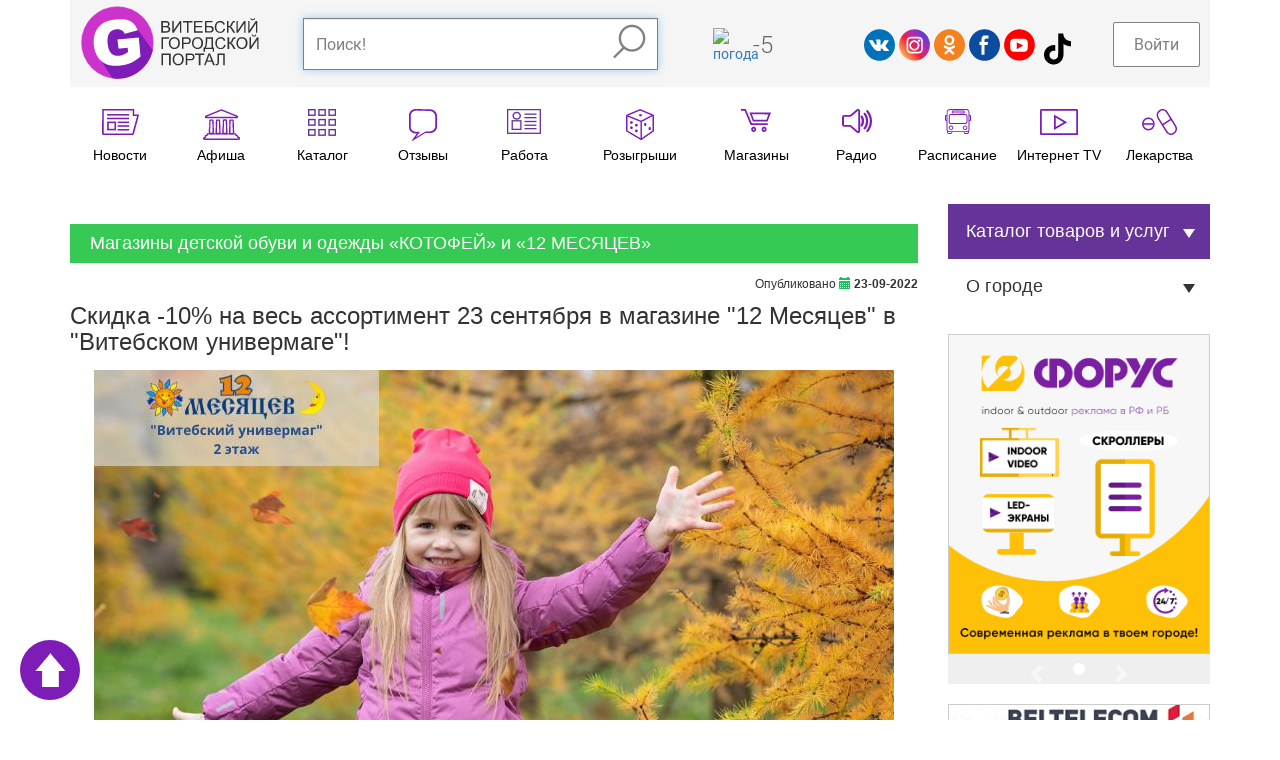

--- FILE ---
content_type: text/html; charset=UTF-8
request_url: https://gorodvitebsk.by/firms/news/skidka_-10_na_ves_assortiment_23_sentyabrya_v_magazine_12_mesyacev_v_vitebskom_univermage__56861
body_size: 37722
content:
<!DOCTYPE html>
<html lang="ru">
<head>
<meta content="width=device-width, initial-scale=1.0" name="viewport" />
<meta content="text/html; charset=utf-8" http-equiv="Content-Type" />
<title>Скидка -10% на весь ассортимент  23 сентября в магазине 12 Месяцев в Витебском универмаге!</title>
<meta name="description" content="Скидка -10% на весь ассортимент  23 сентября в магазине 12 Месяцев в Витебском универмаге!">
<meta name="keywords" content="">
<meta name="geo.country" content="by">
<meta name="geo.placename" content="Vitebsk">
<link rel="canonical" href="https://gorodvitebsk.by/firms/news/skidka_-10_na_ves_assortiment_23_sentyabrya_v_magazine_12_mesyacev_v_vitebskom_univermage__56861"/><meta name="robots" content="index,follow" />
<meta property="vk:title" content="Скидка -10% на весь ассортимент  23 сентября в магазине "12 Месяцев" в "Витебском универмаге"!" /><meta name="twitter:title" content="Скидка -10% на весь ассортимент  23 сентября в магазине "12 Месяцев" в "Витебском универмаге"!">
<meta property="og:title" content="Скидка -10% на весь ассортимент  23 сентября в магазине "12 Месяцев" в "Витебском универмаге"!"/><meta property="vk:url" content="https://gorodvitebsk.by/firms/news/skidka_-10_na_ves_assortiment_23_sentyabrya_v_magazine_12_mesyacev_v_vitebskom_univermage__56861" /><meta property="og:url" content="https://gorodvitebsk.by/firms/news/skidka_-10_na_ves_assortiment_23_sentyabrya_v_magazine_12_mesyacev_v_vitebskom_univermage__56861"/><meta property="vk:image" content="//gorodvitebsk.by/firmsimg/368.jpg" /><meta itemprop="image" content="//gorodvitebsk.by/firmsimg/368.jpg"/><meta name="twitter:image:src" content="//gorodvitebsk.by/firmsimg/368.jpg"/><meta property="og:image" content="//gorodvitebsk.by/firmsimg/368.jpg"/><link rel="image_src" href="//gorodvitebsk.by/firmsimg/368.jpg" /><meta property="vk:description" content="" /><meta name="twitter:description" content=""/>
<meta property="og:description" content=""/><meta itemprop="description" content=""/><meta itemprop="name" content="GorodVitebsk.by - портал города Витебска"/><meta name="twitter:site" content="GorodVitebsk.by - портал города Витебска"/><meta property="og:site_name" content="GorodVitebsk.by - портал города Витебска"/><meta name="twitter:domain" content="gorodvitebsk.by"/><script type="text/javascript" src="//vk.com/js/api/openapi.js?144"></script><script type="text/javascript">VK.init({apiId: 3051403, onlyWidgets: true});</script>
<link rel="shortcut icon" href="/favicon.ico" />
<link rel="stylesheet" href="/g_front_build/build/adaptive_styles.bundleX.css" type="text/css" >
<style></style>
<script src="/g_front_build/build/adaptive_bundle.js" type="text/javascript"></script>
<script src="//api-maps.yandex.ru/2.1/?lang=ru_RU" type="text/javascript"></script>
<script type="text/javascript"></script>
</head>
<body class="adaptive_v body_classes ">
<a class="top_button" id="top_button" href="#top"></a>
<div class="modal fade" id="Modalin" tabindex="-1" role="dialog" aria-labelledby="ModalinLabel" aria-hidden="true">
<div class="modal-dialog">
<div class="modal-content">
<div class="modal-header">
<button type="button" class="close" data-dismiss="modal" aria-hidden="true">&times;</button>
<h4 class="modal-title">Авторизация</h4>
</div>
<div class="modal-body">
<form action="/index.php" id="form_login" name="form_login" method="post">
<p align="center">Внимание! Для добавления отзыва Вы должны быть авторизированы как пользователь!</p>
		<div class="form-group" align="center">
			  <div id="login_form">
			  <p><label>Логин или e-mail</label><input type="text" id="login" name="log" aria-required="true" required="required" class="form-control" placeholder="Ваш логин"><br/><label>Пароль</label><input id="pass" type="password" name="pass" class="form-control" aria-required="true" required="required" placeholder="Ваш пароль"></p>
			  </div>
			</div>
				<div class="form-group" align="center">
			  <button class="btn btn-success" type="submit">Войти</button> или <a href="/registration" class="btn btn-default" role="button">Зарегистрироваться</a>
			  </div>
<div align="center"><h4>Или войти через социальную сеть:</h4><script src="//ulogin.ru/js/ulogin.js"></script><div id="uLogin" data-ulogin="display=panel;fields=first_name,last_name,email,photo_big,bdate,sex,phone,city;providers=vkontakte,odnoklassniki,facebook;hidden=;redirect_uri=%2F%2Fgorodvitebsk.by%2Flogin_user%2Fsoc_login"></div>
</div>
</form>
</div>
<div class="modal-footer">
<button class="btn btn-default" data-dismiss="modal" type="button">Закрыть</button>
</div>
</div>
</div>
</div>


<div class="header_container gray_container">
<div class="container">
<div class="row big_row">
<div class="col-md-12">
<div class="header">
<div class="logo">
<a href="/"><svg version="1.1" id="Layer_1" xmlns="http://www.w3.org/2000/svg" xmlns:xlink="http://www.w3.org/1999/xlink" x="0px" y="0px" width="197.8px" height="82.5px" viewBox="0 0 197.8 82.5" enable-background="new 0 0 197.8 82.5" xml:space="preserve">
<g id="logo_text">
<path fill="#7D1CB6" d="M89.4,30.4V17.6h4.8c1,0,1.8,0.1,2.4,0.4c0.6,0.3,1.1,0.7,1.4,1.2c0.3,0.5,0.5,1.1,0.5,1.7
c0,0.5-0.1,1.1-0.4,1.5c-0.3,0.5-0.7,0.9-1.3,1.2c0.8,0.2,1.4,0.6,1.8,1.2c0.4,0.5,0.6,1.2,0.6,1.9c0,0.6-0.1,1.2-0.4,1.7
c-0.3,0.5-0.6,0.9-0.9,1.2s-0.8,0.5-1.4,0.6c-0.6,0.1-1.3,0.2-2.1,0.2H89.4z M91.1,23h2.8c0.8,0,1.3,0,1.6-0.1
c0.4-0.1,0.8-0.3,1-0.6c0.2-0.3,0.3-0.7,0.3-1.1c0-0.4-0.1-0.8-0.3-1.1s-0.5-0.5-0.9-0.7c-0.4-0.1-1-0.2-1.9-0.2h-2.6V23z
M91.1,28.9h3.2c0.5,0,0.9,0,1.2-0.1c0.4-0.1,0.7-0.2,1-0.3c0.3-0.2,0.5-0.4,0.6-0.7c0.2-0.3,0.3-0.7,0.3-1.1
c0-0.5-0.1-0.9-0.4-1.2c-0.2-0.4-0.6-0.6-1-0.7c-0.4-0.1-1.1-0.2-1.9-0.2h-3V28.9z"/>
<path fill="#7D1CB6" d="M101.4,17.6h1.5v10.1l6.8-10.1h1.7v12.8h-1.5V20.3l-6.8,10.1h-1.7V17.6z"/>
<path fill="#7D1CB6" d="M117.5,30.4V19.2h-4.2v-1.5h10.2v1.5h-4.2v11.3H117.5z"/>
<path fill="#7D1CB6" d="M125.2,30.4V17.6h9.3v1.5h-7.6v3.9h7.1v1.5h-7.1v4.4h7.9v1.5H125.2z"/>
<path fill="#7D1CB6" d="M137.2,17.6h8.3v1.5h-6.6v3.9h3.1c1.1,0,2,0.1,2.7,0.3c0.7,0.2,1.2,0.6,1.6,1.2c0.4,0.6,0.6,1.3,0.6,2.1
c0,0.6-0.1,1.3-0.4,1.8c-0.3,0.6-0.7,1-1.3,1.4s-1.5,0.5-2.9,0.5h-5V17.6z M138.9,29h3.4c0.9,0,1.6-0.2,2.1-0.6
c0.5-0.4,0.7-0.9,0.7-1.7c0-0.5-0.1-1-0.4-1.3s-0.6-0.6-1.1-0.7c-0.5-0.1-1.3-0.2-2.4-0.2h-2.3V29z"/>
<path fill="#7D1CB6" d="M157.8,26l1.7,0.4c-0.4,1.4-1,2.5-1.9,3.2c-0.9,0.7-2.1,1.1-3.4,1.1c-1.4,0-2.5-0.3-3.4-0.8
c-0.9-0.6-1.5-1.4-2-2.4c-0.5-1.1-0.7-2.2-0.7-3.4c0-1.3,0.3-2.5,0.8-3.5c0.5-1,1.2-1.7,2.2-2.3c0.9-0.5,2-0.8,3.1-0.8
c1.3,0,2.4,0.3,3.2,1s1.5,1.6,1.8,2.8l-1.7,0.4c-0.3-0.9-0.7-1.6-1.3-2c-0.6-0.4-1.3-0.6-2.1-0.6c-1,0-1.8,0.2-2.5,0.7
c-0.7,0.5-1.1,1.1-1.4,1.9c-0.3,0.8-0.4,1.6-0.4,2.5c0,1.1,0.2,2,0.5,2.9c0.3,0.8,0.8,1.4,1.5,1.8s1.4,0.6,2.2,0.6
c0.9,0,1.8-0.3,2.4-0.8C157.1,27.8,157.6,27,157.8,26z"/>
<path fill="#7D1CB6" d="M161.6,17.6h1.7v5.6c0.8,0,1.3-0.1,1.6-0.4c0.3-0.3,0.7-1,1.2-2.2c0.4-0.8,0.6-1.4,0.9-1.8
c0.2-0.3,0.6-0.6,1-0.9c0.4-0.2,0.9-0.4,1.4-0.4c0.7,0,1,0,1,0v1.5c-0.1,0-0.2,0-0.3,0c-0.2,0-0.3,0-0.3,0c-0.5,0-0.9,0.1-1.2,0.4
c-0.3,0.3-0.6,0.8-0.9,1.7c-0.4,1.1-0.8,1.8-1.1,2c-0.3,0.3-0.7,0.5-1.1,0.7c0.8,0.2,1.6,1,2.4,2.3l2.6,4.3h-2.1l-2.1-3.5
c-0.6-1-1.1-1.6-1.5-2c-0.4-0.4-0.9-0.5-1.5-0.5v6h-1.7V17.6z"/>
<path fill="#7D1CB6" d="M172,17.6h1.5v10.1l6.8-10.1h1.7v12.8h-1.5V20.3l-6.8,10.1H172V17.6z"/>
<path fill="#7D1CB6" d="M184.9,17.6h1.5v10.1l6.8-10.1h1.7v12.8h-1.5V20.3l-6.8,10.1h-1.7V17.6z M191.3,14.6h1.1
c-0.1,0.7-0.4,1.3-0.8,1.7c-0.4,0.4-1,0.6-1.8,0.6c-0.7,0-1.3-0.2-1.8-0.6c-0.4-0.4-0.7-0.9-0.8-1.7h1.1c0.1,0.4,0.2,0.7,0.5,0.9
c0.2,0.2,0.6,0.3,1,0.3c0.5,0,0.8-0.1,1.1-0.3C191,15.3,191.2,15,191.3,14.6z"/>
<path fill="#7D1CB6" d="M89.5,35.5h8.3V37h-6.6v11.3h-1.7V35.5z"/>
<path fill="#7D1CB6" d="M97.6,42.1c0-2.1,0.6-3.8,1.7-5c1.1-1.2,2.6-1.8,4.4-1.8c1.2,0,2.2,0.3,3.2,0.8c0.9,0.6,1.7,1.4,2.2,2.4
c0.5,1,0.7,2.2,0.7,3.4c0,1.3-0.3,2.5-0.8,3.5c-0.5,1-1.3,1.8-2.2,2.3c-1,0.5-2,0.8-3.1,0.8c-1.2,0-2.3-0.3-3.2-0.9
s-1.7-1.4-2.2-2.4C97.9,44.3,97.6,43.2,97.6,42.1z M99.4,42.1c0,1.5,0.4,2.8,1.2,3.6c0.8,0.9,1.9,1.3,3.1,1.3
c1.3,0,2.3-0.4,3.1-1.3c0.8-0.9,1.2-2.2,1.2-3.8c0-1-0.2-2-0.5-2.7c-0.4-0.8-0.9-1.4-1.5-1.8c-0.7-0.4-1.4-0.6-2.3-0.6
c-1.2,0-2.2,0.4-3.1,1.2C99.8,38.8,99.4,40.2,99.4,42.1z"/>
<path fill="#7D1CB6" d="M112.1,48.3V35.5h4.8c0.9,0,1.5,0,1.9,0.1c0.6,0.1,1.2,0.3,1.6,0.6c0.4,0.3,0.8,0.7,1,1.2
c0.3,0.5,0.4,1.1,0.4,1.7c0,1.1-0.3,2-1,2.8c-0.7,0.8-1.9,1.1-3.8,1.1h-3.3v5.2H112.1z M113.8,41.6h3.3c1.1,0,1.9-0.2,2.3-0.6
c0.5-0.4,0.7-1,0.7-1.7c0-0.5-0.1-1-0.4-1.4c-0.3-0.4-0.6-0.6-1.1-0.8c-0.3-0.1-0.8-0.1-1.6-0.1h-3.3V41.6z"/>
<path fill="#7D1CB6" d="M123.1,42.1c0-2.1,0.6-3.8,1.7-5c1.1-1.2,2.6-1.8,4.4-1.8c1.2,0,2.2,0.3,3.2,0.8c0.9,0.6,1.7,1.4,2.2,2.4
c0.5,1,0.7,2.2,0.7,3.4c0,1.3-0.3,2.5-0.8,3.5c-0.5,1-1.3,1.8-2.2,2.3c-1,0.5-2,0.8-3.1,0.8c-1.2,0-2.3-0.3-3.2-0.9
s-1.7-1.4-2.2-2.4S123.1,43.2,123.1,42.1z M124.8,42.1c0,1.5,0.4,2.8,1.2,3.6c0.8,0.9,1.9,1.3,3.1,1.3c1.3,0,2.3-0.4,3.1-1.3
c0.8-0.9,1.2-2.2,1.2-3.8c0-1-0.2-2-0.5-2.7c-0.4-0.8-0.9-1.4-1.5-1.8c-0.7-0.4-1.4-0.6-2.3-0.6c-1.2,0-2.2,0.4-3.1,1.2
C125.3,38.8,124.8,40.2,124.8,42.1z"/>
<path fill="#7D1CB6" d="M138.3,35.5h7.8v11.3h1.2v4.5h-1.5v-3h-8.5v3h-1.5v-4.5h1c1-1.6,1.5-4.7,1.5-9.4V35.5z M144.4,37h-4.5v0.7
c0,1.1-0.1,2.6-0.3,4.5c-0.2,1.9-0.6,3.4-1.1,4.7h5.9V37z"/>
<path fill="#7D1CB6" d="M158.4,43.8l1.7,0.4c-0.4,1.4-1,2.5-1.9,3.2c-0.9,0.7-2.1,1.1-3.4,1.1c-1.4,0-2.5-0.3-3.4-0.8
c-0.9-0.6-1.5-1.4-2-2.4c-0.5-1.1-0.7-2.2-0.7-3.4c0-1.3,0.3-2.5,0.8-3.5c0.5-1,1.2-1.7,2.2-2.3c0.9-0.5,2-0.8,3.1-0.8
c1.3,0,2.4,0.3,3.2,1c0.9,0.7,1.5,1.6,1.8,2.8l-1.7,0.4c-0.3-0.9-0.7-1.6-1.3-2c-0.6-0.4-1.3-0.6-2.1-0.6c-1,0-1.8,0.2-2.5,0.7
c-0.7,0.5-1.1,1.1-1.4,1.9c-0.3,0.8-0.4,1.6-0.4,2.5c0,1.1,0.2,2,0.5,2.9c0.3,0.8,0.8,1.4,1.5,1.8s1.4,0.6,2.2,0.6
c0.9,0,1.8-0.3,2.4-0.8C157.7,45.7,158.2,44.9,158.4,43.8z"/>
<path fill="#7D1CB6" d="M162.2,35.5h1.7v5.6c0.8,0,1.3-0.1,1.6-0.4c0.3-0.3,0.7-1,1.2-2.2c0.4-0.8,0.6-1.4,0.9-1.8
c0.2-0.3,0.6-0.6,1-0.9c0.4-0.2,0.9-0.4,1.4-0.4c0.7,0,1,0,1,0V37c-0.1,0-0.2,0-0.3,0c-0.2,0-0.3,0-0.3,0c-0.5,0-0.9,0.1-1.2,0.4
c-0.3,0.3-0.6,0.8-0.9,1.7c-0.4,1.1-0.8,1.8-1.1,2c-0.3,0.3-0.7,0.5-1.1,0.7c0.8,0.2,1.6,1,2.4,2.3l2.6,4.3H169l-2.1-3.5
c-0.6-1-1.1-1.6-1.5-2c-0.4-0.4-0.9-0.5-1.5-0.5v6h-1.7V35.5z"/>
<path fill="#7D1CB6" d="M171.9,42.1c0-2.1,0.6-3.8,1.7-5s2.6-1.8,4.4-1.8c1.2,0,2.2,0.3,3.2,0.8s1.7,1.4,2.2,2.4
c0.5,1,0.7,2.2,0.7,3.4c0,1.3-0.3,2.5-0.8,3.5c-0.5,1-1.3,1.8-2.2,2.3c-1,0.5-2,0.8-3.1,0.8c-1.2,0-2.3-0.3-3.2-0.9
c-0.9-0.6-1.7-1.4-2.2-2.4S171.9,43.2,171.9,42.1z M173.6,42.1c0,1.5,0.4,2.8,1.2,3.6c0.8,0.9,1.9,1.3,3.1,1.3
c1.3,0,2.3-0.4,3.1-1.3c0.8-0.9,1.2-2.2,1.2-3.8c0-1-0.2-2-0.5-2.7c-0.4-0.8-0.9-1.4-1.5-1.8c-0.7-0.4-1.4-0.6-2.3-0.6
c-1.2,0-2.2,0.4-3.1,1.2C174.1,38.8,173.6,40.2,173.6,42.1z"/>
<path fill="#7D1CB6" d="M186.3,35.5h1.5v10.1l6.8-10.1h1.7v12.8h-1.5V38.2L188,48.3h-1.7V35.5z M192.7,32.5h1.1
c-0.1,0.7-0.4,1.3-0.8,1.7c-0.4,0.4-1,0.6-1.8,0.6c-0.7,0-1.3-0.2-1.8-0.6c-0.4-0.4-0.7-0.9-0.8-1.7h1.1c0.1,0.4,0.2,0.7,0.5,0.9
c0.2,0.2,0.6,0.3,1,0.3c0.5,0,0.8-0.1,1.1-0.3C192.5,33.2,192.6,32.9,192.7,32.5z"/>
<path fill="#7D1CB6" d="M89.5,53.4h10.1v12.8h-1.7V54.9h-6.7v11.3h-1.7V53.4z"/>
<path fill="#7D1CB6" d="M101.8,60c0-2.1,0.6-3.8,1.7-5c1.1-1.2,2.6-1.8,4.4-1.8c1.2,0,2.2,0.3,3.2,0.8s1.7,1.4,2.2,2.4
c0.5,1,0.7,2.2,0.7,3.4c0,1.3-0.3,2.5-0.8,3.5c-0.5,1-1.3,1.8-2.2,2.3s-2,0.8-3.1,0.8c-1.2,0-2.3-0.3-3.2-0.9
c-0.9-0.6-1.7-1.4-2.2-2.4C102.1,62.2,101.8,61.1,101.8,60z M103.6,60c0,1.5,0.4,2.8,1.2,3.6c0.8,0.9,1.9,1.3,3.1,1.3
c1.3,0,2.3-0.4,3.1-1.3c0.8-0.9,1.2-2.2,1.2-3.8c0-1-0.2-2-0.5-2.7c-0.4-0.8-0.9-1.4-1.5-1.8c-0.7-0.4-1.4-0.6-2.3-0.6
c-1.2,0-2.2,0.4-3.1,1.2C104,56.7,103.6,58.1,103.6,60z"/>
<path fill="#7D1CB6" d="M116.2,66.2V53.4h4.8c0.9,0,1.5,0,1.9,0.1c0.6,0.1,1.2,0.3,1.6,0.6c0.4,0.3,0.8,0.7,1,1.2
c0.3,0.5,0.4,1.1,0.4,1.7c0,1.1-0.3,2-1,2.8c-0.7,0.8-1.9,1.1-3.8,1.1h-3.3v5.2H116.2z M117.9,59.5h3.3c1.1,0,1.9-0.2,2.3-0.6
c0.5-0.4,0.7-1,0.7-1.7c0-0.5-0.1-1-0.4-1.4c-0.3-0.4-0.6-0.6-1.1-0.8c-0.3-0.1-0.8-0.1-1.6-0.1h-3.3V59.5z"/>
<path fill="#7D1CB6" d="M130.6,66.2V54.9h-4.2v-1.5h10.2v1.5h-4.2v11.3H130.6z"/>
<path fill="#7D1CB6" d="M136.3,66.2l4.9-12.8h1.8l5.2,12.8h-1.9l-1.5-3.9h-5.4l-1.4,3.9H136.3z M140,61h4.3l-1.3-3.5
c-0.4-1.1-0.7-2-0.9-2.7c-0.2,0.8-0.4,1.6-0.7,2.4L140,61z"/>
<path fill="#7D1CB6" d="M151,53.4h8v12.8h-1.7V54.9h-4.6v6.6c0,1.3-0.1,2.3-0.2,2.9c-0.1,0.6-0.4,1.1-0.8,1.5s-0.9,0.5-1.5,0.5
c-0.4,0-0.8-0.1-1.3-0.2l0.3-1.5c0.3,0.1,0.5,0.2,0.7,0.2c0.4,0,0.7-0.1,0.9-0.4c0.2-0.3,0.3-1,0.3-2V53.4z"/>
</g>
<g id="log_circle">
<circle fill="#CC33CC" stroke="#FCFAFB" stroke-width="0.3613" stroke-miterlimit="10" cx="41.1" cy="41.4" r="39.9"/>
<path fill="#7D1CB6" d="M79.9,49.8L61.6,24.5l-24.5-0.9L26.6,35.2l-6.4,20.1l2.5,5l12.9,20.4c1.9,0.3,3.6,0.4,5.6,0.4
C60.1,81.1,75.8,67.4,79.9,49.8"/>
<path fill="#FFFFFF" d="M40,26.7c2.2-0.2,4.1,0.1,5.6,1c1.5,0.8,2.7,2.2,3.4,4l14.4-3.9c-1.2-3.1-2.7-5.6-4.7-7.5
c-2-1.9-4.3-3.2-7.1-4c-2.8-0.8-6.9-0.9-12.3-0.4c-5.6,0.5-10,1.7-13.2,3.6c-4.1,2.4-7,5.7-8.9,9.9c-1.9,4.1-2.5,8.9-2.1,14.3
c0.5,5.1,1.9,9.5,4.2,13.2c2.4,3.7,5.5,6.4,9.3,8.1c3.8,1.7,8.7,2.2,14.5,1.7c4.7-0.4,8.8-1.3,12.1-2.7c3.4-1.4,7.1-3.8,11.3-7.3
l-1.9-20.9l-23.4,2.1L42.3,48l10.1-0.9l0.4,4.6c-1.9,1.4-3.6,2.3-5.1,3c-1.5,0.6-3.1,1-4.8,1.2c-3.6,0.3-6.4-0.6-8.6-2.7
c-2.2-2.1-3.5-5.8-4-11.1c-0.4-5,0.2-8.7,2-11.2C34.1,28.3,36.7,27,40,26.7"/>
</g>
</svg></a>
</div>
<div class="search_bar_container">
<div class="search_bar clearfix">
<form id="cse-search-box" accept-charset="utf-8"  method="get" name="form" action="/search">
  <input type="text" class="form-control" autocomplete="off" placeholder="Поиск!" onkeyup="KeyPress1(this.value)" name="search"><div id="searchresults"></div><button type="submit" class=""><svg version="1.1" id="Layer_1" xmlns="http://www.w3.org/2000/svg" xmlns:xlink="http://www.w3.org/1999/xlink" x="0px" y="0px" width="33.5px" height="35px" viewBox="0 0 33.5 35" enable-background="new 0 0 33.5 35" xml:space="preserve">
<g>
<circle fill="none" stroke="#7D1CB6" stroke-width="2.3704" stroke-miterlimit="10" cx="19.3" cy="14.2" r="12.3"/>
<line fill="none" stroke="#7D1CB6" stroke-width="2.3704" stroke-miterlimit="10" x1="11.9" y1="22.7" x2="1" y2="33.6"/>
</g>
</svg></button>
</form>
</div>
</div>
<div class="informer">
<div class="wather_widget">
<a href="/pogoda"></a>
</div>
<div class="curency">
<!--<a href="/kursy_valut" title="Курсы валют в Витебске"><span> $ </span>--><!--</a>-->
</div>
</div>
<div class="social">
<a href="http://vk.com/gorod_vitebsk" target="_blank"><svg version="1.1" id="Layer_1" xmlns="http://www.w3.org/2000/svg" xmlns:xlink="http://www.w3.org/1999/xlink" x="0px" y="0px" width="39.3px" height="39.3px" viewBox="0 0 39.3 39.3" enable-background="new 0 0 39.3 39.3" xml:space="preserve">
<g>
<path fill-rule="evenodd" clip-rule="evenodd" fill="#0071BB" d="M19.6,0C25.1,0,30,2.2,33.5,5.8c3.6,3.6,5.8,8.5,5.8,13.9
c0,5.4-2.2,10.3-5.8,13.9c-3.6,3.6-8.5,5.8-13.9,5.8S9.3,37.1,5.8,33.5C2.2,30,0,25.1,0,19.6C0,14.2,2.2,9.3,5.8,5.8
C9.3,2.2,14.2,0,19.6,0L19.6,0z"/>
<path fill="#FFFFFF" d="M6.7,13.6c1.1,0,2.1,0,3.2,0c1.2,0,1.2,0.2,1.5,0.8c1.3,2.2,3.1,5.5,4.5,5.3c0-1.5,0-2.9,0-4.4
c0-1.7-1.1-0.9-1.2-1.6c0-0.3,0.5-0.8,1.6-0.8c1.2,0,2.4,0,3.6,0c0.9,0,1,0.5,1,1c0,2,0,3.8,0,5.8c1.9-0.2,3.2-2.9,4.4-5.1
c0.6-1.2,0.7-1,1.7-1c1.2,0,2.3,0,3.5,0c0.8,0,1,0.3,0.5,1.1c-1.1,1.8-2.3,3.7-3.5,5.5c-0.4,0.6-0.6,0.7,0.1,1.5
c1.3,1.6,2.7,2.9,4,4.5c0.3,0.4,0.2,0.9-0.6,0.9c-1.5,0-3,0-4.5,0c-0.6,0-0.8,0-1.5-0.8c-1.1-1.2-2.2-2.4-3.7-2.5
c0,0.9,0,1.7,0,2.5c0,0.5-0.2,0.8-0.9,0.8c-1,0-2,0-2.9,0c-4.2,0-8.9-8.4-11-12.5C5.8,13.8,6.2,13.6,6.7,13.6z"/>
</g>
</svg></a><a href="http://instagram.com/gorodvitebsk" target="_blank"><svg version="1.1" id="Layer_1" xmlns="http://www.w3.org/2000/svg" xmlns:xlink="http://www.w3.org/1999/xlink" x="0px" y="0px" width="39.3px" height="39.3px" viewBox="0 0 39.3 39.3" enable-background="new 0 0 39.3 39.3" xml:space="preserve">
<g>
<linearGradient id="SVGID_1_" gradientUnits="userSpaceOnUse" x1="3.4121" y1="33.6291" x2="33.9132" y2="7.4038">
<stop offset="0" style="stop-color:#FEC053"/>
<stop offset="0.4223" style="stop-color:#F2203E"/>
<stop offset="0.7185" style="stop-color:#B729A8"/>
<stop offset="1" style="stop-color:#5342D6"/>
</linearGradient>
<path id="grad_circle1" fill-rule="evenodd" clip-rule="evenodd" fill="url(#SVGID_1_)" d="M19.7,0.1c5.4,0,10.3,2.2,13.8,5.7
c3.5,3.5,5.7,8.4,5.7,13.8c0,5.4-2.2,10.3-5.7,13.8c-3.5,3.5-8.4,5.7-13.8,5.7S9.4,37,5.8,33.5C2.3,30,0.1,25.1,0.1,19.7
c0-5.4,2.2-10.3,5.7-13.8C9.4,2.3,14.3,0.1,19.7,0.1L19.7,0.1z"/>
<path fill="#FFFFFF" d="M14.7,30.1c-2.8,0-5.1-2.3-5.1-5.1V14.6c0-2.8,2.3-5.1,5.1-5.1h10.4c2.8,0,5.1,2.3,5.1,5.1V25
c0,2.8-2.3,5.1-5.1,5.1H14.7z M14.7,11.6c-1.7,0-3,1.4-3,3V25c0,1.7,1.4,3,3,3h10.4c1.7,0,3-1.4,3-3V14.6c0-1.7-1.4-3-3-3H14.7z
M19.5,26.6c-3.5,0-6.4-2.9-6.4-6.4c0-3.5,2.9-6.4,6.4-6.4c3.5,0,6.4,2.9,6.4,6.4C25.9,23.7,23,26.6,19.5,26.6z M19.5,15.9
c-2.4,0-4.3,1.9-4.3,4.3c0,2.4,1.9,4.3,4.3,4.3s4.3-1.9,4.3-4.3C23.8,17.9,21.9,15.9,19.5,15.9z M25.5,15.6c-0.8,0-1.4-0.6-1.4-1.4
s0.6-1.4,1.4-1.4c0.8,0,1.4,0.6,1.4,1.4S26.2,15.6,25.5,15.6z"/>
</g>
</svg></a><a href="https://ok.ru/group/52559206678592" target="_blank"><svg version="1.1" id="Layer_1" xmlns="http://www.w3.org/2000/svg" xmlns:xlink="http://www.w3.org/1999/xlink" x="0px" y="0px" width="39.3px" height="39.3px" viewBox="0 0 39.3 39.3" enable-background="new 0 0 39.3 39.3" xml:space="preserve">
<g>
<path fill-rule="evenodd" clip-rule="evenodd" fill="#F48120" d="M19.6,0C25.1,0,30,2.2,33.5,5.8c3.6,3.6,5.8,8.5,5.8,13.9
c0,5.4-2.2,10.3-5.8,13.9c-3.6,3.6-8.5,5.8-13.9,5.8S9.3,37.1,5.8,33.5C2.2,30,0,25.1,0,19.6C0,14.2,2.2,9.3,5.8,5.8
C9.3,2.2,14.2,0,19.6,0L19.6,0z"/>
<g>
<path fill="#FFFFFF" d="M12.9,22.8c-0.6-0.5-0.7-1.4-0.2-2.1c0.5-0.6,1.4-0.7,2.1-0.2c0,0,4.2,3.6,9.7,0c0.7-0.4,1.6-0.3,2,0.4
c0.4,0.7,0.3,1.6-0.4,2C18.8,27.7,12.9,22.8,12.9,22.8z"/>
<path fill="#FFFFFF" d="M18.4,24.5C19,24,20,24,20.5,24.6c0.5,0.6,0.5,1.5-0.1,2.1l-4.8,4.4c-0.6,0.5-1.5,0.5-2.1-0.1
c-0.5-0.6-0.5-1.5,0.1-2.1L18.4,24.5z"/>
<path fill="#FFFFFF" d="M18.4,26.7c-0.6-0.5-0.6-1.5-0.1-2.1c0.5-0.6,1.5-0.6,2.1-0.1l4.8,4.5c0.6,0.5,0.6,1.5,0.1,2.1
s-1.5,0.6-2.1,0.1L18.4,26.7z"/>
<path fill="#FFFFFF" d="M19.6,7.5c1.7,0,3.3,0.7,4.4,1.8c1.1,1.1,1.8,2.7,1.8,4.4s-0.7,3.3-1.8,4.4c-1.1,1.1-2.7,1.8-4.4,1.8
c-1.7,0-3.3-0.7-4.4-1.8c-1.1-1.1-1.8-2.7-1.8-4.4s0.7-3.3,1.8-4.4C16.3,8.2,17.8,7.5,19.6,7.5L19.6,7.5z M22,11.2
c-0.6-0.6-1.5-1-2.5-1c-1,0-1.8,0.4-2.5,1c-0.6,0.6-1,1.5-1,2.5s0.4,1.8,1,2.5c0.6,0.6,1.5,1,2.5,1c1,0,1.8-0.4,2.5-1
c0.6-0.6,1-1.5,1-2.5S22.7,11.9,22,11.2z"/>
</g>
</g>
</svg></a><a href="https://www.facebook.com/gorodvitebsk/" target="_blank"><svg version="1.1" id="Layer_1" xmlns="http://www.w3.org/2000/svg" xmlns:xlink="http://www.w3.org/1999/xlink" x="0px" y="0px" width="39.3px" height="39.3px" viewBox="0 0 39.3 39.3" enable-background="new 0 0 39.3 39.3" xml:space="preserve">
<g>
<path fill-rule="evenodd" clip-rule="evenodd" fill="#FFFFFF" d="M19.6,0C25.1,0,30,2.2,33.5,5.8c3.6,3.6,5.8,8.5,5.8,13.9
c0,5.4-2.2,10.3-5.8,13.9c-3.6,3.6-8.5,5.8-13.9,5.8S9.3,37.1,5.8,33.5C2.2,30,0,25.1,0,19.6C0,14.2,2.2,9.3,5.8,5.8
C9.3,2.2,14.2,0,19.6,0z"/>
<path fill-rule="evenodd" clip-rule="evenodd" fill="#0D4B9F" d="M19.6,0C25.1,0,30,2.2,33.5,5.8c3.6,3.6,5.8,8.5,5.8,13.9
c0,5.4-2.2,10.3-5.8,13.9c-3.6,3.6-8.5,5.8-13.9,5.8S9.3,37.1,5.8,33.5C2.2,30,0,25.1,0,19.6C0,14.2,2.2,9.3,5.8,5.8
C9.3,2.2,14.2,0,19.6,0L19.6,0z"/>
<path fill="#FFFFFF" d="M13.3,15.7h2.5v-2.3c0-6,4-5.7,4-5.7h4.8v4h-2.9c-1.9,0-2.1,1.4-2.1,2.2v1.9h4.6l-0.7,4h-4v12.1h-3.8V19.6
h-2.5V15.7z"/>
</g>
</svg></a><a href="https://www.youtube.com/user/gorodvitebskby1" target="_blank"><svg version="1.1" id="Layer_1" xmlns="http://www.w3.org/2000/svg" xmlns:xlink="http://www.w3.org/1999/xlink" x="0px" y="0px" width="39.3px" height="39.3px" viewBox="0 0 39.3 39.3" enable-background="new 0 0 39.3 39.3" xml:space="preserve">
<g>
<path fill-rule="evenodd" clip-rule="evenodd" fill="#FF0000" d="M19.6,0.1c5.4,0,10.3,2.2,13.8,5.7c3.5,3.5,5.7,8.4,5.7,13.8
c0,5.4-2.2,10.3-5.7,13.8c-3.5,3.5-8.4,5.7-13.8,5.7S9.3,37,5.8,33.4C2.3,29.9,0.1,25,0.1,19.6c0-5.4,2.2-10.3,5.7-13.8
C9.3,2.3,14.2,0.1,19.6,0.1L19.6,0.1z"/>
<path fill="#FFFFFF" d="M30,23.9c0,2.3-1.8,4.1-4.1,4.1H12.1C9.8,28,8,26.2,8,23.9v-7.8c0-2.3,1.8-4.1,4.1-4.1h13.8
c2.3,0,4.1,1.8,4.1,4.1V23.9z"/>
<polygon fill="#FF0000" points="16.3,16.4 24.4,20.3 16.3,24.8 	"/>
</g>
</svg></a>

    <a href="https://www.tiktok.com/@gorodvitebsk" target="_blank">
        <svg xmlns="http://www.w3.org/2000/svg" width="32" height="32" viewBox="0 0 32 32">
            <path d="M16.708 0.027c1.745-0.027 3.48-0.011 5.213-0.027 0.105 2.041 0.839 4.12 2.333 5.563 1.491 1.479 3.6 2.156 5.652 2.385v5.369c-1.923-0.063-3.855-0.463-5.6-1.291-0.76-0.344-1.468-0.787-2.161-1.24-0.009 3.896 0.016 7.787-0.025 11.667-0.104 1.864-0.719 3.719-1.803 5.255-1.744 2.557-4.771 4.224-7.88 4.276-1.907 0.109-3.812-0.411-5.437-1.369-2.693-1.588-4.588-4.495-4.864-7.615-0.032-0.667-0.043-1.333-0.016-1.984 0.24-2.537 1.495-4.964 3.443-6.615 2.208-1.923 5.301-2.839 8.197-2.297 0.027 1.975-0.052 3.948-0.052 5.923-1.323-0.428-2.869-0.308-4.025 0.495-0.844 0.547-1.485 1.385-1.819 2.333-0.276 0.676-0.197 1.427-0.181 2.145 0.317 2.188 2.421 4.027 4.667 3.828 1.489-0.016 2.916-0.88 3.692-2.145 0.251-0.443 0.532-0.896 0.547-1.417 0.131-2.385 0.079-4.76 0.095-7.145 0.011-5.375-0.016-10.735 0.025-16.093z"/>
        </svg>
    </a>


</div>
<div class="enter_bar">
<a class="enter_button" data-target="#Modalin" data-toggle="modal" href="#">Войти</a>
</div></div>
</div>
</div>
</div>


      <div class="main_nav_container">
        <div class="container">
          <div class="row big_row">
            <div class="main_nav col-md-12">
              <div class="main_nav_in clearfix">
                <div class="item first">
                  <a href="/news">
                    <div class="img">
<svg version="1.1" id="Layer_1" xmlns="http://www.w3.org/2000/svg" xmlns:xlink="http://www.w3.org/1999/xlink" x="0px" y="0px" width="36.2px" height="26.3px" viewBox="0 0 36.2 26.3" enable-background="new 0 0 36.2 26.3" xml:space="preserve">
<g>
	<path fill="none" stroke="#7D1CB6" stroke-width="1.596" stroke-miterlimit="10" d="M1,0.8c10.2,0,19.5,0,29.8,0c0,0.9,0,4.5,0,5.5
		c1,0,3.6,0,4.5,0C35,8.1,30.7,23.5,30.5,25c0,0.2-0.3,0.3-0.5,0.5c-0.1,0-0.2,0-0.3,0c-9.6,0-19.2,0-28.7,0C0.7,25.5,1,9,1,0.8z"></path>
	<g>
		<rect x="5.8" y="13.5" fill="none" stroke="#7D1CB6" stroke-width="1.596" stroke-miterlimit="10" width="7.2" height="7.3"></rect>
		<line fill="none" stroke="#7D1CB6" stroke-width="1.596" stroke-miterlimit="10" x1="4.9" y1="5.9" x2="26.5" y2="5.9"></line>
		<line fill="none" stroke="#7D1CB6" stroke-width="1.596" stroke-miterlimit="10" x1="4.9" y1="9.6" x2="26.5" y2="9.6"></line>
		<line fill="none" stroke="#7D1CB6" stroke-width="1.596" stroke-miterlimit="10" x1="15.3" y1="13.5" x2="26.6" y2="13.5"></line>
		<line fill="none" stroke="#7D1CB6" stroke-width="1.596" stroke-miterlimit="10" x1="15.3" y1="17.2" x2="26.6" y2="17.2"></line>
		<line fill="none" stroke="#7D1CB6" stroke-width="1.596" stroke-miterlimit="10" x1="15.3" y1="21" x2="26.6" y2="21"></line>
	</g>
</g>
</svg>
                    </div>
                    <div class="title">
                      Новости
                    </div>
                  </a>
                </div>
                <div class="item">
                  <a href="/afisha">
                    <div class="img">
<svg version="1.1" id="Layer_1" xmlns="http://www.w3.org/2000/svg" xmlns:xlink="http://www.w3.org/1999/xlink" x="0px" y="0px" width="37.3px" height="31.2px" viewBox="0 0 37.3 31.2" enable-background="new 0 0 37.3 31.2" xml:space="preserve">
<g>
	<path fill="none" stroke="#7D1CB6" stroke-width="1.4108" stroke-miterlimit="10" d="M18.6,30.5c-5.7,0-11.4,0-17.1,0
		c-0.8,0-0.8,0-0.8-0.7c0,0,0,0,0-0.1c0-1,0-1,1.2-1.1c0.4,0,0.6-0.1,0.5-0.5c0,0,0,0,0-0.1c0-0.4-0.1-0.9,0.1-1.1
		c0.2-0.2,0.8-0.1,1.2-0.2c0.2,0,0.3-0.2,0.4-0.3c0,0,0-0.1,0-0.2c0-1.2,0-1.2,1.5-1.2c8.9,0,17.7,0,26.6,0c1,0,1,0,1,0.8
		c0,0.1,0,0.2,0,0.3c-0.1,0.5,0.2,0.7,0.8,0.7c0.9,0,0.9,0,0.9,0.8c0,0.1,0,0.1,0,0.2c0,0.7,0,0.7,0.8,0.7c0.9,0,0.9,0,0.9,0.8
		c0,1.2,0.2,1.1-1.2,1.1C29.8,30.5,24.2,30.5,18.6,30.5z"></path>
	<path fill="none" stroke="#7D1CB6" stroke-width="1.4108" stroke-miterlimit="10" d="M18.6,8.6c-5.1,0-10.1,0-15.2,0
		c-0.3,0-0.8,0.2-0.8-0.3c0-0.4-0.1-0.8,0.5-1.1c5-2,10.1-4.1,15.1-6.1C18.5,1,18.8,1,19,1.1c5,2,10.1,4.1,15.1,6.1
		c0.5,0.2,0.7,0.7,0.5,1.2c0,0.1-0.2,0.2-0.3,0.2c-0.2,0-0.4,0-0.5,0C28.7,8.6,23.7,8.6,18.6,8.6z"></path>
	<path fill="none" stroke="#7D1CB6" stroke-width="1.4108" stroke-miterlimit="10" d="M13.5,18c0.1-2.1,0.2-4.2,0.2-6.3
		c0-0.4,0.2-0.5,0.6-0.5c0.6,0,1.2,0,1.7,0c0.6,0,0.7,0.2,0.7,0.6c0,2,0.1,4,0.2,6c0.1,2.1,0.1,4.2,0.2,6.3c0,0.5-0.2,0.6-0.7,0.6
		c-0.9,0-1.8,0-2.6,0c-0.4,0-0.5-0.1-0.5-0.5C13.4,22.2,13.4,20.1,13.5,18C13.5,18,13.5,18,13.5,18z"></path>
	<path fill="none" stroke="#7D1CB6" stroke-width="1.4108" stroke-miterlimit="10" d="M27.3,11.2c0.9,0,1.8,0,2.7,0
		c0.1,0,0.3,0.2,0.3,0.4c0.1,0.5,0,1,0.1,1.6c0.1,3.6,0.2,7.3,0.4,10.9c0,0.7,0,0.7-0.8,0.7c-0.8,0-1.6,0-2.5,0
		c-0.4,0-0.6-0.1-0.6-0.5c0.1-4,0.2-8,0.3-12C27.3,11.9,27.3,11.6,27.3,11.2z"></path>
	<path fill="none" stroke="#7D1CB6" stroke-width="1.4108" stroke-miterlimit="10" d="M20.5,18c0-2,0-4.1,0-6.1c0-0.8,0-0.8,0.9-0.8
		c0.5,0,0.9,0,1.4,0c0.8,0,0.8,0,0.8,0.7c0,0.7,0.1,1.4,0.1,2.1c0.1,3.4,0.2,6.9,0.3,10.3c0,0.3-0.2,0.5-0.5,0.5c-0.9,0-1.8,0-2.8,0
		c-0.5,0-0.6-0.2-0.6-0.5c0.1-2.1,0.1-4.2,0.2-6.2C20.4,18,20.4,18,20.5,18z"></path>
	<path fill="none" stroke="#7D1CB6" stroke-width="1.4108" stroke-miterlimit="10" d="M6.9,18.1c0-2.1,0-4.1,0-6.2
		c0-0.5,0.2-0.7,0.8-0.7c0.6,0,1.2,0,1.7,0c0.4,0,0.5,0.1,0.6,0.4c0,0.7,0.1,1.4,0.1,2.1c0.1,3.5,0.2,7,0.3,10.5
		c0,0.3-0.1,0.5-0.5,0.5c-0.9,0-1.8,0-2.8,0c-0.5,0-0.6-0.2-0.6-0.6c0.1-2.1,0.1-4.1,0.2-6.2C6.7,18,6.8,18.1,6.9,18.1z"></path>
</g>
</svg>
                    </div>
                    <div class="title">
                      Афиша
                    </div>
                  </a>
                </div>
                <div class="item">
                  <a href="/katalog">
                    <div class="img">
<svg version="1.1" id="Layer_1" xmlns="http://www.w3.org/2000/svg" xmlns:xlink="http://www.w3.org/1999/xlink" x="0px" y="0px" width="28px" height="26.8px" viewBox="0 0 28 26.8" enable-background="new 0 0 28 26.8" xml:space="preserve">
<g>
	<g>
		<rect x="0.7" y="0.7" fill="none" stroke="#663399" stroke-width="1.3998" stroke-miterlimit="10" width="6.3" height="5.5"></rect>
		<rect x="0.7" y="10.5" fill="none" stroke="#663399" stroke-width="1.3998" stroke-miterlimit="10" width="6.3" height="5.5"></rect>
		<rect x="0.7" y="20.5" fill="none" stroke="#663399" stroke-width="1.3998" stroke-miterlimit="10" width="6.3" height="5.5"></rect>
	</g>
	<g>
			<rect x="10.9" y="0.7" fill="none" stroke="#663399" stroke-width="1.3998" stroke-miterlimit="10" width="6.3" height="5.5"></rect>
			<rect x="10.9" y="10.5" fill="none" stroke="#663399" stroke-width="1.3998" stroke-miterlimit="10" width="6.3" height="5.5"></rect>
			<rect x="10.9" y="20.5" fill="none" stroke="#663399" stroke-width="1.3998" stroke-miterlimit="10" width="6.3" height="5.5"></rect>

	</g>
	<g>
			<rect x="21.1" y="0.7" fill="none" stroke="#663399" stroke-width="1.3998" stroke-miterlimit="10" width="6.3" height="5.5"></rect>
			<rect x="21.1" y="10.5" fill="none" stroke="#663399" stroke-width="1.3998" stroke-miterlimit="10" width="6.3" height="5.5"></rect>
			<rect x="21.1" y="20.5" fill="none" stroke="#663399" stroke-width="1.3998" stroke-miterlimit="10" width="6.3" height="5.5"></rect>

	</g>
</g>
</svg>
                    </div>
                    <div class="title">
                      Каталог
                    </div>
                  </a>
                </div>
                <div class="item">
                  <a href="/reviews">
                    <div class="img">
<svg version="1.1" id="Layer_1" xmlns="http://www.w3.org/2000/svg" xmlns:xlink="http://www.w3.org/1999/xlink" x="0px" y="0px" width="28.4px" height="32.1px" viewBox="0 0 28.4 32.1" enable-background="new 0 0 28.4 32.1" xml:space="preserve">
<path fill="#7D1CB6" d="M2.8,31.6l5.2-7l-1.1,0c-3.8,0-6.9-2.8-6.9-6.3V6.3C0,2.8,3,0,6.8,0l14.6,0.3c3.8,0.1,6.9,2.9,6.9,6.3
	l0.1,11.2c0,3.4-3,6.2-6.9,6.3l-5.1,0.1L3.2,32.1L2.8,31.6z M7,28.5l9.6-5.8l4.3-0.2c3.2-0.1,5.8-2.4,5.7-5.2L26.5,7.1
	C26.5,4.3,24,2,20.8,2L7.5,1.6l-0.2,0c-3,0-5.6,2.4-5.6,5.2v11c0,1.3,0.6,2.6,1.6,3.6c1.1,1,2.4,1.5,3.9,1.5c0.1,0,0.1,0,0.2,0
	l3.8-0.2L7,28.5z"></path>
</svg>
                    </div>
                    <div class="title">
                      Отзывы
                    </div>
                  </a>
                </div>
                <div class="item">
                  <a href="http://rabotavitebsk.by" target="_blank">
                    <div class="img">
<svg version="1.1" id="Layer_1" xmlns="http://www.w3.org/2000/svg" xmlns:xlink="http://www.w3.org/1999/xlink" x="0px" y="0px" width="33.3px" height="24.8px" viewBox="0 0 33.3 24.8" enable-background="new 0 0 33.3 24.8" xml:space="preserve">
<g>
	<ellipse fill="none" stroke="#663399" stroke-width="1.3668" stroke-miterlimit="10" cx="9.5" cy="6.7" rx="3.5" ry="3.3"></ellipse>
	<g>
		<rect x="0.6" y="0.6" fill="none" stroke="#663399" stroke-width="1.2981" stroke-miterlimit="10" width="32" height="23.5"></rect>
		<g>
			<line fill="none" stroke="#663399" stroke-width="1.2981" stroke-miterlimit="10" x1="17.1" y1="5.1" x2="28.9" y2="5.1"></line>
			<line fill="none" stroke="#663399" stroke-width="1.2981" stroke-miterlimit="10" x1="17.1" y1="8.6" x2="28.9" y2="8.6"></line>
			<line fill="none" stroke="#663399" stroke-width="1.2981" stroke-miterlimit="10" x1="17.1" y1="12.4" x2="28.9" y2="12.4"></line>
			<line fill="none" stroke="#663399" stroke-width="1.2981" stroke-miterlimit="10" x1="17.1" y1="16.1" x2="28.8" y2="16.1"></line>
			<line fill="none" stroke="#663399" stroke-width="1.2981" stroke-miterlimit="10" x1="17.1" y1="19.5" x2="28.9" y2="19.5"></line>
		</g>
		<rect x="5.1" y="11.7" fill="none" stroke="#663399" stroke-width="1.2981" stroke-miterlimit="10" width="8.5" height="8.5"></rect>
	</g>
</g>
</svg>
                    </div>
                    <div class="title">
                      Работа
                    </div>
                  </a>
                </div>
                <div class="item w12">
                  <a href="/priz">
                    <div class="img">
<svg version="1.1" id="Layer_1" xmlns="http://www.w3.org/2000/svg" xmlns:xlink="http://www.w3.org/1999/xlink" x="0px" y="0px" width="28.4px" height="30.5px" viewBox="0 0 28.4 30.5" enable-background="new 0 0 28.4 30.5" xml:space="preserve">
<g>
	<path fill="none" stroke="#7D1CB6" stroke-width="1.4108" stroke-miterlimit="10" d="M14.3,0.8c0,0,10.5,4.2,13.2,5.4
		c0.2,0.1,0.2,0.2,0.2,0.4c0,4.9,0,9.8,0,14.7c0,0.2-0.1,0.3-0.2,0.4c-2.3,1.6-4.6,3.1-7,4.7c-1.7,1.2-3.4,2.3-5.1,3.5
		c-0.1,0-0.1,0-0.2,0c0,0-0.1-0.1-0.1-0.1c-4.7-2.7-9.4-5.4-14.1-8.1c-0.2-0.1-0.2-0.2-0.2-0.4c0-4.9,0-9.8,0-14.7
		c0-0.2,0-0.3,0.2-0.4C4.2,4.8,14.3,0.8,14.3,0.8z"></path>
	<circle fill="#7D1CB6" cx="5.5" cy="13.3" r="1.4"></circle>
	<circle fill="#7D1CB6" cx="10.5" cy="15.9" r="1.4"></circle>
	<ellipse fill="#7D1CB6" cx="19.5" cy="15.2" rx="1.2" ry="1.6"></ellipse>
	<ellipse fill="#7D1CB6" cx="24" cy="19.2" rx="1.2" ry="1.6"></ellipse>
	<ellipse fill="#7D1CB6" cx="14.7" cy="6.1" rx="1.5" ry="1.1"></ellipse>
	<circle fill="#7D1CB6" cx="10.5" cy="21.5" r="1.4"></circle>
	<circle fill="#7D1CB6" cx="5.5" cy="18.4" r="1.4"></circle>
	<line fill="none" stroke="#7D1CB6" stroke-width="1.4108" stroke-miterlimit="10" x1="15.4" y1="29.8" x2="15.4" y2="12.2"></line>
	<line fill="none" stroke="#7D1CB6" stroke-width="1.4108" stroke-miterlimit="10" x1="15.4" y1="12.2" x2="0.7" y2="6.5"></line>
	<line fill="none" stroke="#7D1CB6" stroke-width="1.4108" stroke-miterlimit="10" x1="15.4" y1="12.2" x2="27.4" y2="6.1"></line>
</g>
</svg>
                    </div>
                    <div class="title">
                      Розыгрыши
                    </div>
                  </a>
                </div>
                <div class="item">
                  <a href="/katalog/internet_magaziny">
                    <div class="img">
<svg version="1.1" id="Layer_1" xmlns="http://www.w3.org/2000/svg" xmlns:xlink="http://www.w3.org/1999/xlink" x="0px" y="0px" width="30.8px" height="22.6px" viewBox="0 0 30.8 22.6" enable-background="new 0 0 30.8 22.6" xml:space="preserve">
<g>
	<path fill="#7D1CB6" d="M30.8,3.5c-0.4,0.9-0.7,1.8-1.1,2.7c-0.8,1.9-1.5,3.8-2.3,5.8c-0.1,0.2-0.2,0.2-0.3,0.2
		c-3.9,0-10.8,0-14.7,0c-0.2,0-0.3,0-0.3-0.2C11,9.2,9.9,6.5,8.8,3.8c0-0.1-0.1-0.2-0.1-0.3C15.1,3.5,24.5,3.5,30.8,3.5
		C30.8,3.5,30.8,3.5,30.8,3.5z M11.3,5.2c0,0.1,0,0.1,0,0.2c0.6,1.6,1.3,3.2,1.9,4.9c0.1,0.2,0.2,0.2,0.3,0.2c3.1,0,9.3,0,12.4,0
		c0.2,0,0.3,0,0.3-0.2c0.5-1.3,1-2.5,1.5-3.7c0.2-0.4,0.3-0.8,0.5-1.2C23.6,5.2,15.9,5.2,11.3,5.2z"></path>
	<path fill="#7D1CB6" d="M0,1.7C0,1.1,0,0.6,0,0c0.1,0,0.2,0,0.2,0c1.5,0,2.9,0,4.4,0C4.9,0,4.9,0.1,5,0.2c2,4.5,3.9,8.9,5.9,13.4
		c0.1,0.2,0.2,0.3,0.4,0.3c4.2,0,11.5,0,15.8,0c0.1,0,0.2,0,0.3,0c0,0.6,0,1.1,0,1.7c-0.1,0-0.2,0-0.3,0c-4.6,0-12.3,0-17,0
		c-0.2,0-0.3-0.1-0.4-0.2C7.8,11,5.8,6.5,3.9,2C3.8,1.8,3.7,1.7,3.4,1.7c-1,0-2.1,0-3.1,0C0.2,1.7,0.1,1.7,0,1.7z"></path>
	<path fill="#7D1CB6" d="M26.3,20c0,1.4-1.2,2.6-2.6,2.6c-1.4,0-2.6-1.2-2.6-2.6c0-1.4,1.2-2.6,2.6-2.6C25.2,17.4,26.3,18.6,26.3,20
		z M22.9,20c0,0.5,0.4,0.9,0.8,0.9c0.5,0,0.9-0.4,0.9-0.9c0-0.5-0.4-0.9-0.9-0.9C23.3,19.1,22.9,19.5,22.9,20z"></path>
	<path fill="#7D1CB6" d="M15.6,20c0,1.4-1.2,2.6-2.6,2.6c-1.4,0-2.6-1.2-2.6-2.6c0-1.4,1.2-2.6,2.6-2.6C14.5,17.4,15.6,18.5,15.6,20
		z M12.2,20c0,0.5,0.4,0.9,0.8,0.9c0.5,0,0.9-0.4,0.9-0.8c0-0.5-0.4-0.9-0.9-0.9C12.6,19.1,12.2,19.5,12.2,20z"></path>
</g>
</svg>
                    </div>
                    <div class="title">
                      Магазины
                    </div>
                  </a>
                </div>
                <div class="item">
                  <a href="#" id="radio">
                    <div class="img">
<svg version="1.1" id="Layer_1" xmlns="http://www.w3.org/2000/svg" xmlns:xlink="http://www.w3.org/1999/xlink" x="0px" y="0px" width="29.3px" height="23.9px" viewBox="0 0 29.3 23.9" enable-background="new 0 0 29.3 23.9" xml:space="preserve">
<g>
	<path fill="none" stroke="#7D1CB6" stroke-width="1.8177" stroke-miterlimit="10" d="M16.8,12c0,3.2,0,6.5,0,9.7
		c0,0.9-0.5,1.5-1.3,1.3c-0.3,0-0.5-0.2-0.7-0.4c-2.1-1.8-4.1-3.6-6.2-5.4c-0.2-0.2-0.6-0.3-0.9-0.4c-1.8,0-3.6,0-5.4,0
		c-0.9,0-1.3-0.4-1.3-1.3c0-2.5,0-4.9,0-7.4c0-0.9,0.4-1.3,1.3-1.3c1.9,0,3.7,0,5.6,0c0.3,0,0.6-0.1,0.8-0.3
		c2.1-1.7,4.1-3.5,6.1-5.3C15.1,1,15.6,0.8,16.1,1c0.5,0.2,0.7,0.7,0.7,1.2C16.7,5.5,16.8,8.7,16.8,12z"></path>
	<path fill="#7D1CB6" d="M29.3,12.1c0,3.8-1.2,7.2-3.5,10.3c-0.3,0.4-0.7,0.7-1.3,0.6c-0.8-0.2-1-1-0.5-1.8c0.7-1.1,1.5-2.2,1.9-3.3
		c2.1-5.2,1.5-10.1-1.8-14.7c-0.1-0.2-0.3-0.3-0.4-0.5c-0.3-0.5-0.2-1,0.3-1.4c0.4-0.3,1-0.3,1.4,0.1c0.3,0.3,0.6,0.7,0.8,1.1
		C28.3,5.3,29.3,8.5,29.3,12.1z"></path>
	<path fill="#7D1CB6" d="M25.6,12.3c0,2.6-0.8,5.1-2.4,7.4c-0.3,0.4-0.6,0.7-1.1,0.6c-0.9-0.1-1.3-1-0.8-1.7
		c0.7-1.1,1.4-2.3,1.7-3.5c0.9-3.3,0.4-6.5-1.5-9.3c-0.6-0.9-0.6-1.5,0-1.9c0.6-0.4,1.2-0.2,1.8,0.7C24.8,6.8,25.6,9.3,25.6,12.3z"></path>
	<path fill="#7D1CB6" d="M21.6,12.1c0,1.7-0.5,3.3-1.4,4.8c-0.3,0.6-0.9,0.7-1.4,0.5c-0.5-0.2-0.8-0.7-0.7-1.2
		c0-0.2,0.1-0.3,0.2-0.5c1.4-2.5,1.4-4.9,0-7.3C18,7.7,18.1,7,18.6,6.7c0.6-0.4,1.2-0.2,1.6,0.5C21.1,8.5,21.6,10.3,21.6,12.1z"></path>
</g>
</svg>
                    </div>
                    <div class="title">
                      Радио
                    </div>
                  </a>
                </div>
                <div class="item">
                  <a href="/trains">
                    <div class="img">
<svg version="1.1" id="Layer_1" xmlns="http://www.w3.org/2000/svg" xmlns:xlink="http://www.w3.org/1999/xlink" x="0px" y="0px" width="25.9px" height="24.6px" viewBox="0 0 25.9 24.6" enable-background="new 0 0 25.9 24.6" xml:space="preserve">
<g>
	<path fill="#7D1CB6" d="M7.5,22.6c-0.3,0.6-0.5,1.1-0.8,1.5c-0.1,0.2-0.5,0.4-0.8,0.4c-0.9,0-1.8,0.1-2.6-0.1
		c-0.8-0.1-1.2-0.7-1.2-1.5c0-0.7,0-1.4-0.4-2.1c-0.1-0.2-0.1-0.4-0.1-0.6c0-2.7,0-5.4,0-8c0-0.4-0.1-0.6-0.6-0.6
		c-0.6,0-1.1-0.4-1.1-1C0,9.4,0,8.2,0,7c0-0.6,0.4-1,1.1-1c0.4,0,0.6-0.2,0.6-0.6c0-1.1-0.2-2.2,0.2-3.3c0.4-1.2,1.4-1.8,2.6-2
		C5.2,0,5.9,0,6.7,0c4.8,0,9.6,0,14.5,0c0.9,0,1.8,0.2,2.3,1c0.4,0.6,0.7,1.3,0.8,1.9c0.2,0.8,0.1,1.7,0.1,2.6
		c0,0.4,0.2,0.5,0.5,0.5c0.8,0.1,1,0.3,1,1.1c0,1.2,0,2.5,0,3.7c0,0.6-0.3,1-1,0.9c-0.5,0-0.5,0.2-0.5,0.6c0,2.6,0,5.2,0,7.8
		c0,0.3,0,0.7-0.2,1c-0.4,0.6-0.4,1.3-0.4,2c0,0.8-0.7,1.5-1.6,1.5c-0.6,0-1.2,0-1.8,0c-1,0-1.6-0.6-1.6-1.5c0-0.3-0.1-0.5-0.4-0.5
		C14.7,22.6,11,22.6,7.5,22.6z M2.6,11.8c0,2.8,0,5.7,0,8.5c0,0.7,0.3,1.1,1,1.3c0.4,0.1,0.8,0.2,1.2,0.2c5.4,0,10.8,0,16.3,0
		c0.5,0,1-0.1,1.5-0.2c0.6-0.1,1-0.7,0.9-1.2c0-5.8-0.1-11.6-0.1-17.3c0-1.2-0.7-2-2.3-2c-5.2,0-10.4,0-15.6,0c-0.4,0-0.9,0-1.3,0.2
		C3.1,1.4,2.6,1.9,2.6,3.2C2.5,6.1,2.6,8.9,2.6,11.8z M3,22.4c0,0.1,0,0.2,0,0.3c0,0.8,0.2,1,1,1c0.4,0,0.9,0,1.3,0
		c1,0,1.1-0.1,0.9-1C5.2,22.6,4.1,22.5,3,22.4z M19.8,22.7c-0.1,1-0.1,1,0.9,1c0.3,0,0.7,0,1,0c1.1,0,1.1,0,1.1-1.1
		c0-0.1,0-0.1,0-0.2C21.8,22.5,20.8,22.6,19.8,22.7z M1.6,10.8c0-1.3,0-2.6,0-3.9C1.1,6.7,0.9,6.9,0.9,7.4c0,0.9,0,1.9,0,2.8
		C0.9,10.7,1.1,10.9,1.6,10.8z M24.9,10.8c0-1.3,0-2.6,0-4c-0.2,0-0.4,0-0.5,0.1c0,1.3,0,2.6,0,3.9C24.6,10.8,24.8,10.8,24.9,10.8z"></path>
	<path fill="#7D1CB6" d="M13,5c2.5,0,5,0,7.5,0c1,0,1.8,0.8,1.8,1.7c0,2.1,0,4.2,0,6.2c0,0.8-1.1,1.8-2,1.8c-5,0-10,0-15,0
		c-0.8,0-1.6-0.8-1.6-1.5c0-2.2,0-4.4,0-6.6C3.8,5.6,4.4,5,5.5,5C8,4.9,10.5,5,13,5z M13,5.8c-2.5,0-5,0-7.4,0
		c-0.7,0-0.9,0.2-0.9,0.8c0,2.1,0,4.2,0,6.3c0,0.6,0.3,0.8,0.8,0.8c0.8,0,1.5,0,2.3,0c4.1,0,8.2,0,12.2,0c0.8,0,1.3-0.4,1.3-1
		c0-2,0-4,0-6c0-0.7-0.3-0.9-1-0.9C17.9,5.8,15.5,5.8,13,5.8z"></path>
	<path fill="#7D1CB6" d="M13.2,4.3c-1.7,0-3.5,0-5.2,0c-0.8,0-1.2-0.4-1.2-1.1c0-0.2,0-0.3,0-0.5c0-0.8,0.5-1.2,1.3-1.2
		c3.4,0,6.9,0,10.3,0c0.7,0,1.1,0.3,1.3,0.8c0.2,0.6,0,1.6-0.5,1.9c-0.2,0.1-0.5,0.2-0.7,0.2C16.8,4.3,15,4.3,13.2,4.3z M18.7,2.4
		c-0.1,0-0.1,0-0.2,0c-3.4,0-6.8,0-10.3,0c-0.4,0-0.5,0.1-0.5,0.5c0,0.2,0,0.4,0,0.6c3.7,0,7.3,0,10.9,0C18.7,3,18.7,2.7,18.7,2.4z"></path>
	<path fill="#7D1CB6" d="M3.7,18.4c0-1.1,1.1-2.3,2.3-2.2c1.2,0.1,2.2,0.9,2.3,2.2c0,1.1-1.1,2.2-2.3,2.2
		C4.9,20.6,3.6,19.5,3.7,18.4z M4.7,18.5c0,0.8,0.5,1.3,1.3,1.3c0.8,0,1.3-0.5,1.4-1.2c0-0.8-0.5-1.3-1.3-1.3
		C5.1,17.2,4.7,17.6,4.7,18.5z"></path>
	<path fill="#7D1CB6" d="M20,20.6c-1.3,0-2.2-1-2.3-2.2c0-1.1,1.1-2.1,2.2-2.1c1.2,0,2.3,0.9,2.3,2.1C22.4,19.6,21,20.7,20,20.6z
		 M18.7,18.4c0,0.8,0.5,1.3,1.4,1.3c0.7,0,1.3-0.6,1.3-1.3c0-0.8-0.5-1.2-1.3-1.2C19.1,17.2,18.7,17.6,18.7,18.4z"></path>
</g>
</svg>
                    </div>
                    <div class="title">
                      Расписание
                    </div>
                  </a>
                </div>
                <div class="item">
                  <a href="https://www.youtube.com/user/gorodvitebskby1" target="_blank">
                    <div class="img">
<svg version="1.1" id="Layer_1" xmlns="http://www.w3.org/2000/svg" xmlns:xlink="http://www.w3.org/1999/xlink" x="0px" y="0px" width="38.4px" height="26.4px" viewBox="0 0 38.4 26.4" enable-background="new 0 0 38.4 26.4" xml:space="preserve">
<g>
	<path fill="none" stroke="#7D1CB6" stroke-width="1.8177" stroke-miterlimit="10" d="M37.5,25.5c-0.4,0-0.6,0-0.9,0
		c-11.6,0-23.2,0-34.8,0c-0.9,0-0.9,0-0.9-0.9c0-7.6,0-15.2,0-22.8c0-0.9,0-0.9,0.9-0.9c11.6,0,23.2,0,34.9,0c0.7,0,0.8,0.2,0.8,0.8
		c0,7.6,0,15.3,0,22.9C37.5,24.9,37.5,25.1,37.5,25.5z"></path>
	<path fill="none" stroke="#7D1CB6" stroke-width="1.8177" stroke-miterlimit="10" d="M15.1,19.7c0-4.2,0-8.2,0-12.4
		c3.6,2.1,7,4.1,10.6,6.2C22.2,15.6,18.7,17.6,15.1,19.7z"></path>
</g>
</svg>
                    </div>
                    <div class="title">
                      Интернет TV
                    </div>
                  </a>
                </div>
                <div class="item">
                  <a href="/lekarstva">
                    <div class="img">
<svg version="1.1" id="Layer_1" xmlns="http://www.w3.org/2000/svg" xmlns:xlink="http://www.w3.org/1999/xlink" x="0px" y="0px" width="35.7px" height="25.7px" viewBox="0 0 35.7 25.7" enable-background="new 0 0 35.7 25.7" xml:space="preserve">
<g>
	<g>
		<line fill="none" stroke="#7D1CB6" stroke-width="1.5366" stroke-miterlimit="10" x1="0.8" y1="14.8" x2="12.2" y2="14.8"></line>
		<circle fill="none" stroke="#7D1CB6" stroke-width="1.5366" stroke-miterlimit="10" cx="6.5" cy="14.8" r="5.7"></circle>
	</g>
	<g>
		<path fill="none" stroke="#7D1CB6" stroke-width="1.5366" stroke-miterlimit="10" d="M31.9,24.2c-2.2,1.4-5.2,0.6-6.8-1.9
			L16.6,9.1c-1.6-2.5-1.1-5.6,1.1-7l1-0.7c2.2-1.4,5.2-0.6,6.8,1.9L34,16.6c1.6,2.5,1.1,5.6-1.1,7L31.9,24.2z"></path>
		<line fill="none" stroke="#7D1CB6" stroke-width="1.5366" stroke-miterlimit="10" x1="29.9" y1="9.9" x2="21" y2="15.7"></line>
	</g>
</g>
</svg>
                    </div>
                    <div class="title">
                      Лекарства
                    </div>
                  </a>
                </div>


              </div>
            </div>
          </div>
        </div>
      </div>
    </div>
	<div class="main_container gray_container to_white">
      <div class="container">
        <div class="row big_row">
          <div class="main clearfix">
            <div class="col-md-9 col-sm-12 col-xs-12">
              <div class="banner_100p">
				              </div>
              <div class="news_block">
				<h4 class="grean_herder_section" style="color:#FFF;">Магазины детской обуви и одежды «КОТОФЕЙ» и «12 МЕСЯЦЕВ»</h4>
				<div class="pull-right"><small>Опубликовано <i class="glyphicon glyphicon-calendar" style="color:#21BD62;"></i> <strong>23-09-2022</strong></small></div><div class="clearfix"></div>
				<div class="short firm_news_content">
				<h3>Скидка -10% на весь ассортимент  23 сентября в магазине "12 Месяцев" в "Витебском универмаге"!</h3><div class="row"><div class="col-md-12" align="center"><a rel="nofollow" data-lightbox="example-set" href="/images_data/test/06e4557d98fa630899e1c9ec6b799ee5.jpg"><img src="/images_data/test/06e4557d98fa630899e1c9ec6b799ee5.jpg" class="img-responsive img-responsive"/></a></div></div><div class="row"><div class="col-md-12"><p>23 сентября только в магазине "12 Месяцев" в "Витебском универмаге" СКИДКА -10% на весь ассортимент!</p>
<p>&nbsp;</p>
<p>Приходите купить новую осеннюю коллекцию по выгодной цене!</p>
<p>Модели смотрите на сайте&nbsp;<a rel="nofollow" href="https://12m.by/" target="_blank">www.12m.by</a></p></div></div></div>				<div class="clearfix"></div>
				 <div class="firm_body">
 <a name="kontakt1325"></a>
<div class="firm_footer gray_block">    
      <div class="list-group">
			  <div class="row list-group-item">
					<div class="title col-md-2"><strong> Адрес: </strong></div>
					<div class="col-md-10">
						 						  <div class="firm_contacts__item">
							<div><img src="/img/adress_icon.png" />г. Витебск, ул. Замковая,19 ( Витебский Универмаг, 2 этаж)</div>
						  </div>
						  					</div>
			</div>
                                    <div class="row list-group-item">
                    <div class="title col-md-2"><strong> Телефоны: </strong></div>
					 <div class="col-md-10">
						<a href="#show_fones_368" class="phones_show"> Показать номера <i class="fa fa-angle-right" aria-hidden="true"></i></a>
    					<div id="fones_1325" class="phones_hide">
							  							  							  <div> <img src="/img/velcom_icon.gif" /> +375-29-191-65-70<br/></div>							  						</div>
					  </div>
                  </div>
				  				                    <div class=" row  list-group-item">
                    <div class="title col-md-2"><strong>  Время работы: </strong></div>
					<div class="col-md-10"><div class="main day-time dt-today"><a class="showday" id="showday" href="#show_time_work_368" ><span class="day today"><span class="glyphicon glyphicon-time"></span> Открыто сегодня: <b>10:00-20:00</b> <span class="caret"></span></span></a><div class="new_time_work"><span class="close">&times;</span><div class="day-time"><div class="day">Пн.</div> <div class="time">10:00-20:00</div></div><div class="day-time"><div class="day">Вт.</div> <div class="time">10:00-20:00</div></div><div class="day-time"><div class="day">Ср.</div> <div class="time">10:00-20:00</div></div><div class="day-time dt-today"><div class="day today_l">Чт.</div> <div class="time">10:00-20:00</div></div><div class="day-time"><div class="day">Пт.</div> <div class="time">10:00-20:00</div></div><div class="day-time"><div class="day">Сб.</div> <div class="time">10:00-20:00</div></div><div class="day-time"><div class="day">Вс.</div> <div class="time">10:00-18:00</div></div></div></div></div>
                  </div>
																								</div>
                  <div class="row">
					<div class="firm_footer_map col-md-6 col-sm-6 col-xs-12"><script type="text/javascript">ymaps.ready(function () {
var myMap1325 = new ymaps.Map('map1325', { center: [55.192615, 30.203507], zoom: 14 }, { searchControlProvider: 'yandex#search' }),
  myPlacemark = new ymaps.Placemark([55.192615, 30.203507], {
    hintContent: 'Магазины детской обуви и одежды «КОТОФЕЙ» и «12 МЕСЯЦЕВ» г. Витебск, ул. Замковая,19 ( Витебский Универмаг, 2 этаж)', balloonContent: 'Магазины детской обуви и одежды «КОТОФЕЙ» и «12 МЕСЯЦЕВ» г. Витебск, ул. Замковая,19 ( Витебский Универмаг, 2 этаж)'
  }, { iconLayout: 'default#image' });
  myMap1325.geoObjects.add(myPlacemark);
});</script><div class="auto_map" id="map1325"></div></div><div class="firm_footer_photo col-md-6 col-sm-6 col-xs-12"><img src="/images_data/images/img_ca3dd0d3b111aec2abcb946e605f88d9.jpg" class="img-responsive" /></div>                  </div>
                </div>
</div>				<div class="clearfix"></div>
				<hr>
				<div class="row">
				<div class="col-md-6 col-sm-6 col-xs-12">
				<div>
				<i class="glyphicon glyphicon-folder-open" style="color:#21BD62;"></i>  <span style="color:#666666;">Раздел:</span> 
				<a  href="/katalog/obuv">Обувь</a>				</div>
				</div>
				<div class="col-md-6 col-sm-6 col-xs-12">
				<div class="pull-right">
				<i class="glyphicon glyphicon-comment" style="color:#21BD62;"></i> <span style="color:#666666;">Новость фирмы:</span> <a href="/firms/12mesyatsev">Магазины детской обуви и одежды «КОТОФЕЙ» и «12 МЕСЯЦЕВ»</a>
				</div>
				</div>
				</div>
				</div>
				<div>
<script src="//yastatic.net/es5-shims/0.0.2/es5-shims.min.js"></script>
<script src="//yastatic.net/share2/share.js"></script>
<div class="ya-share2" data-services="vkontakte,facebook,odnoklassniki,gplus,twitter,linkedin,viber,whatsapp,skype,telegram" data-counter=""></div>
</div>			  <div class="org_news">
                <div class="grean_herder_section">
					<div class="title">
					  <a href="/firms/news/all">Новости, Акции, Спецпредложения организаций Витебска...</a>
					</div>
				 </div> 
				<div class="org_news_container clearfix">
				<div class="org_news_item odd  clearfix no_img">
				<div class="title"><a href="/firms/news/nash_assortiment_-_kompleksnoe_reshenie_dlya_vashego_doma__60577">Наш ассортимент - комплексное решение для Вашего дома!  <span class="label label-primary">Внимание</span></a></div>
				<div class="body"><div class="span section"><a href="/katalog/okna">Купить пластиковые окна в Витебске</a></div><div class="span separator"> | </div><div class="span name"><a href="/firms/pravilnie-okna">ПРАВИЛЬНЫЕ ОКНА 22-01-2026</a></div></div></div><div class="org_news_item   clearfix no_img">
				<div class="title"><a href="/firms/news/partnerskaya_skidka_ideyka_na_mebel_po_individualnomu_proektu__11160">Скидка 3% для друзей от компании Идейка  на мебель по индивидуальному проекту!  <span class="label label-success">Скидка</span></a></div>
				<div class="body"><div class="span section"><a href="/katalog/korpusnaya_mebel">Шкафы, корпусная мебель в Витебске</a></div><div class="span separator"> | </div><div class="span name"><a href="/firms/mebel-dlya-vas">Мебель под заказ от ООО Идейка 22-01-2026</a></div></div></div><div class="org_news_item odd  clearfix no_img">
				<div class="title"><a href="/firms/news/rozhdestvenskaya_rasprodazha_v_marko__22012026">Грандиозная рождественская распродажа в МАРКО! Скидки до 70%!  <span class="label label-warning">Распродажа</span></a></div>
				<div class="body"><div class="span section"><a href="/katalog/obuv">Обувь</a></div><div class="span separator"> | </div><div class="span name"><a href="/firms/magazini_marko">Сеть обувных магазинов Марко в Витебске 22-01-2026</a></div></div></div><div class="org_news_item   clearfix no_img">
				<div class="title"><a href="/firms/news/skidka_20_na_kuhni_lana_53627">Кухни, которые создают уют!  <span class="label label-primary">Внимание</span></a></div>
				<div class="body"><div class="span section"><a href="/katalog/Myagkaya_mebel">Диваны, кровати, мягкая мебель в Витебске. Каталог</a></div><div class="span separator"> | </div><div class="span name"><a href="/firms/torgovyy-dom-vityaz">Торговый дом ВИТЯЗЬ 22-01-2026</a></div></div></div><div class="org_news_item odd  clearfix no_img">
				<div class="title"><a href="/firms/news/zhara_salon_vitebsk_prazdniki2026">Уже открыта запись на причёски к предстоящим праздникам! Новым клиентам скидка 10% в студии красоты «Жара»!  <span class="label label-success">Скидка</span></a></div>
				<div class="body"><div class="span section"><a href="/katalog/salony_krasoty_i_parikmaherskie">Парикмахерские услуги в Витебске и салоны красоты</a></div><div class="span separator"> | </div><div class="span name"><a href="/firms/zhara">Студия красоты Витебска ЖАРА 22-01-2026</a></div></div></div><div class="org_news_item   clearfix no_img">
				<div class="title"><a href="/firms/news/itcenter_samena_krishki">Если вам нужна замена задней крышки для вашего iPhone  <span class="label label-primary">Внимание</span></a></div>
				<div class="body"><div class="span section"><a href="/katalog/remont_kompyuterov_ofisnoi_tehniki">Ремонт компьютеров, офисной техники</a></div><div class="span separator"> | </div><div class="span name"><a href="/firms/itcenter">Сервисный центр IT CENTER 22-01-2026</a></div></div></div><div class="org_news_item odd  clearfix no_img">
				<div class="title"><a href="/firms/news/masterskaya_dzyady_skidka_dla_pensionerov2201">Специальные условия для пенсионеров: скидка 10% в гранитной мастерской «Дзяды»!  <span class="label label-success">Скидка</span></a></div>
				<div class="body"><div class="span section"><a href="/katalog/ritualnye_uslugi">Памятники в Витебске. Изготовление и установка. Ритуальные услуги</a></div><div class="span separator"> | </div><div class="span name"><a href="/firms/masterskaya_dzyady">Гранитная мастерская ДЗЯДЫ 22-01-2026</a></div></div></div><div class="org_news_item   clearfix no_img">
				<div class="title"><a href="/firms/news/vecher_vstrech_vipusknikov_v_vetraz070226">7 февраля! Вечер встреч выпускников в ресторане гостиницы «ВЕТРАЗЬ»!  <span class="label label-danger">Мероприятия</span></a></div>
				<div class="body"><div class="span section"><a href="/katalog/gostinicy">Гостиницы, отели и хостелы</a></div><div class="span separator"> | </div><div class="span name"><a href="/firms/vetraz">Туристско-гостиничный комплекс ВЕТРАЗЬ 22-01-2026</a></div></div></div><div class="org_news_item odd  clearfix no_img">
				<div class="title"><a href="/firms/news/svokna_danke">Подоконник Danke Premium на кухне - устойчив не только к пятнам от кофе и чая, но и когтей домашних питомцев  <span class="label label-danger">Новинка</span></a></div>
				<div class="body"><div class="span section"><a href="/katalog/okna">Купить пластиковые окна в Витебске</a></div><div class="span separator"> | </div><div class="span name"><a href="/firms/svokna">СВ-ОКНА 22-01-2026</a></div></div></div><div class="org_news_item   clearfix no_img">
				<div class="title"><a href="/firms/news/professionalnaya_restavraciya_emali_vann_vseh_tipov_i_razmerov_materialami_premium_klassa__57886">Профессиональная реставрация эмали ванн всех типов и размеров, материалами премиум класса!  <span class="label label-primary">Внимание</span></a></div>
				<div class="body"><div class="span section"><a href="/katalog/Santehnicheskie_uslugi">Услуги сантехника. Сантехнические услуги</a></div><div class="span separator"> | </div><div class="span name"><a href="/firms/moydodyr">Реставрация ванн жидким акрилом МойДоДыр 22-01-2026</a></div></div></div><div class="org_news_item odd  clearfix no_img">
				<div class="title"><a href="/firms/news/novelly_deystvuyuschego_zakonodatelstva_ugolovno-processualnyy_kodeks_respubliki_belarus_yuridicheskie_tonkosti__67941">Новеллы действующего законодательства. Уголовно-процессуальный кодекс Республики Беларусь. Юридические тонкости  <span class="label label-success">Это интересно</span></a></div>
				<div class="body"><div class="span section"><a href="/katalog/yuridicheskie_uslugi">Услуги юриста, адвоката</a></div><div class="span separator"> | </div><div class="span name"><a href="/firms/advokat_ostapko">Адвокат по уголовным делам Остапко Александр Леонидович 22-01-2026</a></div></div></div><div class="org_news_item   clearfix no_img">
				<div class="title"><a href="/firms/news/turizm_trans_bus_hatyn210226">Приглашаем посетить мемориальный комплекс "Хатынь" и  Белорусский государственный музей истории ВОв с «Транс Бус плюс» 21.02.26  <span class="label label-warning">Тур</span></a></div>
				<div class="body"><div class="span section"><a href="/katalog/turisticheskie_firmy">Турфирмы, туристические агентства</a></div><div class="span separator"> | </div><div class="span name"><a href="/firms/turizm_trans_bus">Туристическая компания «Транс Бус плюс» 21-01-2026</a></div></div></div><div class="org_news_item odd  clearfix no_img">
				<div class="title"><a href="/firms/news/January">За красивыми фото и чистым воздухом - в Здравнево!  <span class="label label-success ">Фотоотчёт</span></a></div>
				<div class="body"><div class="span section"><a href="/katalog/muzei_galerei_vystavochnye_zaly">Музеи, галереи, выставочные залы</a></div><div class="span separator"> | </div><div class="span name"><a href="/firms/zdravnevo">Музей-усадьба И.Е. Репина «Здравнёво» 21-01-2026</a></div></div></div><div class="org_news_item   clearfix no_img">
				<div class="title"><a href="/firms/news/ogromnaya_rasprodazha_dvernyh_mezhkomnatnyh_poloten__60228">Распродажа дверных полотен! От 30 рублей  <span class="label label-warning">Распродажа</span></a></div>
				<div class="body"><div class="span section"><a href="/katalog/okna">Купить пластиковые окна в Витебске</a></div><div class="span separator"> | </div><div class="span name"><a href="/firms/pravilnie-okna">ПРАВИЛЬНЫЕ ОКНА 21-01-2026</a></div></div></div><div class="org_news_item odd  clearfix no_img">
				<div class="title"><a href="/firms/news/Im_drawing_a_horse">В Художественном музее открывается выставка Екатерины Борисовой «Я рисую лошадь»  <span class="label label-success">Выставка</span></a></div>
				<div class="body"><div class="span section"><a href="/katalog/muzei_galerei_vystavochnye_zaly">Музеи, галереи, выставочные залы</a></div><div class="span separator"> | </div><div class="span name"><a href="/firms/hudog_muzei">Художественный музей 21-01-2026</a></div></div></div>				</div>
			</div>
			    <div class="big_section_header_base big_section_header_slim big_section_header_fsl_orange" style="background:#191970;">
    <div class="title">
                <h3 style="color:#FFFFFF;"><b>ETPVIT.BY</b> - ЭЛЕКТРОННАЯ ТОРГОВАЯ ПЛОЩАДКА</h3>
          </div>
  </div>

  <div class="carousel slide standart_slider_baner" data-ride="carousel" id="carousel-example-generic7">
    <div class="carousel-inner">
      <div class="item active"><div class="row"><div class="col-xs-3"><a href="/go_from_vidget?go_from_vidget=//www.youtube.com/channel/UCUHvH1wnZf3gYYelPVQNdhQ" target="_blank"><img alt="рекламный банер" src="/images_data/produkts/447.jpg"/></a></div><div class="col-xs-3"><a href="/go_from_vidget?go_from_vidget=//marketvit.by/services/auctions/auction-calendar/" target="_blank"><img alt="рекламный банер" src="/images_data/produkts/1103.jpg"/></a></div><div class="col-xs-3"><a href="/go_from_vidget?go_from_vidget=//etpvit.by/zemelnye_uchastki/uchastki_dlya_stroitelstva_zhilykh_domov/218159/" target="_blank"><img alt="рекламный банер" src="/images_data/produkts/1112.jpg"/></a></div></div></div>    </div>
    <a class="left carousel-control" href="#carousel-example-generic7" role="button" data-slide="prev"><span class="glyphicon glyphicon-chevron-left"></span></a>
    <a class="right carousel-control" href="#carousel-example-generic7" role="button" data-slide="next"><span class="glyphicon glyphicon-chevron-right"></span></a>
  </div>
             </div>
            <div class="col-md-3 col-sm-12 col-xs-12">
			<div align="center hidden-sm hidden-xs"></div>
<div class="catalog_menu_bar closed main_catalog">
<div class="catalog_menu_bar_title expand">
Каталог товаров и услуг <span></span>
</div>
<div class="catalog_menu_bar_items">
<div class="catalog_menu_bar_item">
<div class="catalog_menu_bar_item_title">
<div class="arrow"></div><img src="/img/catalog_menu_icon_1.png" />Дом и квартира</div><div class="in_tab">
<div class="in_tab_header"><div class="in_tab_title">Дом и квартира</div></div>
<div class="in_tab_content clearfix"><div class="col-sm-4 col-xs-12"><div class="subsection"><div class="subsection_title"><strong>Недвижимость<span class="badge">3</span></strong></div><a class="subsection_item"  href="/katalog/agentstva_nedvijimosti" >Агентства недвижимости</a><a class="subsection_item"  href="/katalog/Arenda_kvartir_domov_v_Vitebske" >Аренда домов и квартир в Витебске</a><a class="subsection_item"  href="/katalog/kvartiri_v_novostroikah_v_vitebske" >Квартиры в новостройках</a></div><div class="subsection"><div class="subsection_title"><strong>Строительство и ремонт<span class="badge">10</span></strong></div><a class="subsection_item"  href="/katalog/Metalloprodukciya" >Арматура в Витебске. Металлопрокат. Продукция из металла</a><a class="subsection_item"  href="/katalog/Burenie-skvazhin" >Бурение скважин, прокладка водопровода</a><a class="subsection_item"  href="/katalog/keramicheskaya_plitka" >Керамическая плитка</a><a class="subsection_item"  href="/katalog/napolnye_pokrytiya" >Линолеум, ламинат, паркет, полы</a><a class="subsection_item"  href="/katalog/restavracija-vann-v-vitebske" >Реставрация ванн</a><a class="subsection_item"  href="/katalog/stroitelnye_i_otdelochnye_materialy" >Строительные и отделочные материалы в Витебске</a><a class="subsection_item"  href="/katalog/stroitelnye_uslugi" >Строительные фирмы. Строительные услуги. Проектирование домов</a><a class="subsection_item"  href="/katalog/elektro_i_benzoinstrument" >Электроинструмент и бензоинструмент</a><a class="subsection_item"  href="/katalog/elektro_montaznii_raboti_v_vitebske" >Электромонтажные работы. Электрик в Витебске</a><a class="subsection_item"  href="/katalog/Doma_bani_sruby" >Дома, беседки, бани, срубы</a></div><div class="subsection"><div class="subsection_title"><strong>Бытовая и компьютерная  техника<span class="badge">5</span></strong></div><a class="subsection_item"  href="/katalog/Bytovaya_tehnika" >Бытовая техника</a><a class="subsection_item"  href="/katalog/Kabelnoe_i_sputnikovoe_televidenie" >Кабельное и спутниковое телевидение</a><a class="subsection_item"  href="/katalog/Kondicionery" >Кондиционеры, сплит системы в Витебске</a><a class="subsection_item"  href="/katalog/vtorsire" >Сбор и переработка вторсырья</a><a class="subsection_item"  href="/katalog/ytilizacia_bitovoi_tehniki_v_vitebske" >Утилизация бытовой техники</a></div></div><div class="col-sm-4 col-xs-12"><div class="subsection"><div class="subsection_title"><strong>Интерьер квартир и домов<span class="badge">26</span></strong></div><a class="subsection_item"  href="/katalog/bagetnaya_masterskaya_v_vitebske" >Багетные мастерские</a><a class="subsection_item"  href="/katalog/balkoni_lodzhii_osteklenie_balkonov_v_vitebske" >Балконы и лоджии в Витебске</a><a class="subsection_item"  href="/katalog/Vorota_i_zabory" >Ворота, заборы, роллеты</a><a class="subsection_item"  href="/katalog/gipsokarton_v_vitebske" >Гипсокартон, изделия из гипсокартона</a><a class="subsection_item"  href="/katalog/Dizain_interera" >Дизайн интерьера</a><a class="subsection_item"  href="/katalog/Jalyuzi_shtory" >Жалюзи, рольшторы</a><a class="subsection_item"  href="/katalog/iskusstvennyj-i-dekorarivnii-kamen" >Изделия из искусственного акрилового камня и керамогранита</a><a class="subsection_item"  href="/katalog/kovry_v_Vitebske" >Ковры в Витебске</a><a class="subsection_item"  href="/katalog/krysha_nad_balkonom_vitebsk" >Крыши над балконами</a><a class="subsection_item"  href="/katalog/dveri" >Купить входные двери в Витебске. Установка</a><a class="subsection_item"  href="/katalog/laminat_vitebske" >Купить ламинат в Витебске. Укладка</a><a class="subsection_item"  href="/katalog/okna" >Купить пластиковые окна в Витебске</a><a class="subsection_item"  href="/katalog/lestnici" >Лестницы</a><a class="subsection_item"  href="/katalog/matrasy" >Матрасы</a><a class="subsection_item"  href="/katalog/Mebel_dlya_ofisa" >Мебель для офиса</a><a class="subsection_item"  href="/katalog/mebel_iz_dereva" >Мебель из дерева (массива)</a><a class="subsection_item"  href="/katalog/mebel_iz_stekla" >Мебель из стекла, зеркала, витражи</a><a class="subsection_item"  href="/katalog/Mebel_komplektuyuschie" >Мебель комплектующие</a><a class="subsection_item"  href="/katalog/Myagkaya_mebel" >Мебель мягкая</a><a class="subsection_item"  href="/katalog/natyajnye_potolki" >Натяжные потолки в Витебске — продажа и установка</a><a class="subsection_item"  href="/katalog/oboi" >Обои, жидкие обои</a><a class="subsection_item"  href="/katalog/peretyazhka_mebeli" >Перетяжка и ремонт мебели</a><a class="subsection_item"  href="/katalog/tkani_pledy_odeyala" >Постельное, пледы, ткани</a><a class="subsection_item"  href="/katalog/svetilniki_v_Vitebske" >Светильники в Витебске</a><a class="subsection_item"  href="/katalog/svetotehnicheskaya_produkciya" >Светотехническая и электротехническая продукция</a><a class="subsection_item"  href="/katalog/himchistki_i_prachechnye" >Химчистки, биочистка и прачечные</a></div></div><div class="col-sm-4 col-xs-12"><div class="subsection"><div class="subsection_title"><strong>Вода и сантехника<span class="badge">6</span></strong></div><a class="subsection_item"  href="/katalog/vityazki_moiki" >Вытяжки, мойки</a><a class="subsection_item"  href="/katalog/santehnika" >Купить сантехнику в Витебске</a><a class="subsection_item"  href="/katalog/nasosnoe_oborudovanie" >Насосное оборудование</a><a class="subsection_item"  href="/katalog/ochistka-kanalizacii" >Промывка и чистка канализации</a><a class="subsection_item"  href="/katalog/Santehnicheskie_uslugi" >Услуги сантехника. Сантехнические услуги</a><a class="subsection_item"  href="/katalog/istema-ochistki-vody" >Фильтры и системы отчистки воды</a></div><div class="subsection"><div class="subsection_title"><strong>Химчистка и уборка<span class="badge">4</span></strong></div><a class="subsection_item"  href="/katalog/sanitariya_bytovaya_himiya" >Бытовая химия</a><a class="subsection_item"  href="/katalog/Kliningovye_uslugi" >Клининг, уборка квартир, офисов, домов</a><a class="subsection_item"  href="/katalog/sanitariya_bytovaya_himiya" >Средства по уходу за домом</a><a class="subsection_item"  href="/katalog/tehnika_dlya_uborki_i_gigieny" >Техника для уборки и гигиены</a></div><div class="subsection"><div class="subsection_title"><strong>Дача, сад и огород<span class="badge">4</span></strong></div><a class="subsection_item"  href="/katalog/Dacha_i_Sad" >Дача, сад и огород</a><a class="subsection_item"  href="/katalog/landshaftnyi_dizain" >Ландшафтный дизайн</a><a class="subsection_item"  href="/katalog/selhoztehnika_i_zapchasti" >Мотоблоки, культиваторы, с/х техника</a><a class="subsection_item"  href="/katalog/tenti" >Тенты, шатры: Изготовление, ремонт и аренда</a></div><div class="subsection"><div class="subsection_title"><strong>Безопасность<span class="badge">4</span></strong></div><a class="subsection_item"  href="/katalog/videonabludenie" >Видеонаблюдение в Витебске. Камеры. Системы. Установка</a><a class="subsection_item"  href="/katalog/Izgotovlenie_klyuchei" >Изготовление ключей</a><a class="subsection_item"  href="/katalog/protivopojarnaya_bezopasnost" >Противопожарная безопасность, охрана, сигнализация</a><a class="subsection_item"  href="/katalog/strahovye_kompanii" >Страховые компании</a></div></div>
</div>
</div>
</div><div class="catalog_menu_bar_item">
<div class="catalog_menu_bar_item_title">
<div class="arrow"></div><img src="/img/catalog_menu_icon_2.png" />Строительство и ремонт</div><div class="in_tab">
<div class="in_tab_header"><div class="in_tab_title">Строительство и ремонт</div></div>
<div class="in_tab_content clearfix"><div class="col-sm-4 col-xs-12"><div class="subsection"><div class="subsection_title"><strong>Материалы<span class="badge">9</span></strong></div><a class="subsection_item"  href="/katalog/iskusstvennyj-i-dekorarivnii-kamen" >Изделия из искусственного акрилового камня и керамогранита</a><a class="subsection_item"  href="/katalog/keramicheskaya_plitka" >Керамическая плитка в Витебске. Магазины</a><a class="subsection_item"  href="/katalog/kraski_i_shpatlevki" >Краски, лаки и эмали</a><a class="subsection_item"  href="/katalog/krovelnye_materialy" >Кровля, металлочерепица, кровельные материалы</a><a class="subsection_item"  href="/katalog/napolnye_pokrytiya" >Линолеум. Паркет</a><a class="subsection_item"  href="/katalog/Mebel_komplektuyuschie" >Мебель комплектующие</a><a class="subsection_item"  href="/katalog/Natyajnye_potolki" >Натяжные потолки</a><a class="subsection_item"  href="/katalog/oboi" >Обои в Витебске. Жидкие обои. Фотообои. Магазины</a><a class="subsection_item"  href="/katalog/stroitelnye_i_otdelochnye_materialy" >Строительные и отделочные материалы</a></div></div><div class="col-sm-4 col-xs-12"><div class="subsection"><div class="subsection_title"><strong>Товары и продукция<span class="badge">13</span></strong></div><a class="subsection_item"  href="/katalog/Vorota_i_zabory" >Ворота, заборы, роллеты</a><a class="subsection_item"  href="/katalog/geotekstil_v_vitebske" >Геотекстиль</a><a class="subsection_item"  href="/katalog/gipsokarton_v_vitebske" >Гипсокартон, изделия из гипсокартона</a><a class="subsection_item"  href="/katalog/dveri" >Двери</a><a class="subsection_item"  href="/katalog/domofoni_" >Домофоны</a><a class="subsection_item"  href="/katalog/drova-vitebsk" >Купить дрова в Витебске</a><a class="subsection_item"  href="/katalog/Metalloprodukciya" >Металлопродукция</a><a class="subsection_item"  href="/katalog/Otopitelnye_sistemy" >Отопительные системы</a><a class="subsection_item"  href="/katalog/santehnika" >Сантехника</a><a class="subsection_item"  href="/katalog/svetotehnicheskaya_produkciya" >Светотехническая продукция</a><a class="subsection_item"  href="/katalog/specodejda" >Спецодежда</a><a class="subsection_item"  href="/katalog/elektro_i_benzoinstrument" >Электро и бензоинструмент</a><a class="subsection_item"  href="/katalog/Doma_bani_sruby" >Дома, беседки, бани, срубы, пиломатериалы</a></div></div><div class="col-sm-4 col-xs-12"><div class="subsection"><div class="subsection_title"><strong>Услуги<span class="badge">9</span></strong></div><a class="subsection_item"  href="/katalog/agentstva_nedvijimosti" >Агентства недвижимости</a><a class="subsection_item"  href="/katalog/balkoni_lodzhii_osteklenie_balkonov_v_vitebske" >Балконы и лоджии,остекление балконов </a><a class="subsection_item"  href="/katalog/rezba_po_derevy_v_vitebske" >Изделия из дерева</a><a class="subsection_item"  href="/katalog/arenda_stroitelnogo_oborudovaniya" >Продажа и аренда строительной техники и оборудования</a><a class="subsection_item"  href="/katalog/remont_kvartir" >Ремонт квартир, домов и офисов</a><a class="subsection_item"  href="/katalog/remont_prokat_elektro_i_benzoinstrumenta" >Ремонт, прокат электро и бензоинструмента</a><a class="subsection_item"  href="/katalog/Santehnicheskie_uslugi" >Сантехнические услуги</a><a class="subsection_item"  href="/katalog/stroitelnye_uslugi" >Строительные услуги</a><a class="subsection_item"  href="/katalog/elektro_montaznii_raboti_v_vitebske" >Электромонтажные работы</a></div></div>
</div>
</div>
</div><div class="catalog_menu_bar_item">
<div class="catalog_menu_bar_item_title">
<div class="arrow"></div><img src="/img/catalog_menu_icon_3.png" />Работа и бизнес</div><div class="in_tab">
<div class="in_tab_header"><div class="in_tab_title">Работа и бизнес</div></div>
<div class="in_tab_content clearfix"><div class="col-sm-4 col-xs-12"><div class="subsection"><div class="subsection_title"><strong>Офис и недвижимость<span class="badge">3</span></strong></div><a class="subsection_item"  href="/katalog/Kommercheskaya_nedvijimost" >Аренда помещений. Коммерческая недвижимость</a><a class="subsection_item"  href="/katalog/ocenka" >Оценка,экспертиза</a><a class="subsection_item"  href="/katalog/tovary_dlya_ofisa" >Товары для офиса. Канцтовары</a></div><div class="subsection"><div class="subsection_title"><strong>Бизнес услуги<span class="badge">11</span></strong></div><a class="subsection_item"  href="/katalog/biznes_soobshestva" >Бизнес сообщества Витебска и Витебской области</a><a class="subsection_item"  href="/katalog/transportnye_uslugi" >Грузоперевозки, транспортные услуги</a><a class="subsection_item"  href="/katalog/izgotovlenie_pechatey_shtampov_v_vitebske" >Изготовление Печатей и Штампов</a><a class="subsection_item"  href="/katalog/torgovoe_oborudovanie" >Кассовые аппараты. Торговое оборудование</a><a class="subsection_item"  href="/katalog/konsaltingovye_uslugi" >Консалтинговые услуги</a><a class="subsection_item"  href="/katalog/optovye_bazy" >Оптовая торговля</a><a class="subsection_item"  href="/katalog/reklama_i_dizain" >Реклама и Дизайн</a><a class="subsection_item"  href="/katalog/tamozhennye-uslugi" >Таможенные услуги и логистика</a><a class="subsection_item"  href="/katalog/uslugi_notariusa" >Услуги нотариуса</a><a class="subsection_item"  href="/katalog/uslugi_perevodchikov" >Услуги переводчиков</a><a class="subsection_item"  href="/katalog/yuridicheskie_uslugi" >Услуги юриста, адвоката</a></div></div><div class="col-sm-4 col-xs-12"><div class="subsection"><div class="subsection_title"><strong>Банки и финансы<span class="badge">5</span></strong></div><a class="subsection_item"  href="/katalog/banki_i_Finansovye_uslugi" >Банки Витебска</a><a class="subsection_item"  href="/katalog/bankomati_vitebska" >Банкоматы</a><a class="subsection_item"  href="/katalog/buhgalterskie" >Бухгалтерские услуги </a><a class="subsection_item"  href="/katalog/strahovye_kompanii" >Страховые компании</a><a class="subsection_item"  href="/katalog/elektronnye_dengi" >Электронные деньги</a></div><div class="subsection"><div class="subsection_title"><strong>Интернет, связь и СМИ<span class="badge">7</span></strong></div><a class="subsection_item"  href="/katalog/internet-centry_dostup_v_Internet" >Интернет-центры, доступ в Интернет</a><a class="subsection_item"  href="/katalog/Kompyuternaya_tehnika" >Компьютеры и оргтехника</a><a class="subsection_item"  href="/katalog/operatory_sotovoi_svyazi" >Мобильные операторы</a><a class="subsection_item"  href="/katalog/smi" >СМИ</a><a class="subsection_item"  href="/katalog/sozdanie-saytov-v-vitebske" >Создание сайтов, WEB-дизайн</a><a class="subsection_item"  href="/katalog/uslugi_pochty_ekspress_pochta" >Услуги почты. Экспресс почта</a><a class="subsection_item"  href="/katalog/uslugi_hostinga" >Услуги хостинга</a></div></div><div class="col-sm-4 col-xs-12"><div class="subsection"><div class="subsection_title"><strong>Подбор и обучение персонала<span class="badge">3</span></strong></div><a class="subsection_item"  href="/katalog/kadrovye_agentstva" >Кадровые агентства</a><a class="subsection_item"  href="/katalog/kursy-anglijskogo-yazyka-v-vitebske" >Курсы иностранных языков</a><a class="subsection_item"  href="/katalog/kursy_treningi_seminary" >Обучение в Витебске. Курсы. Переподготовка</a></div><div class="subsection"><div class="subsection_title"><strong>Сопутствующие товары, услуги<span class="badge">8</span></strong></div><a class="subsection_item"  href="/katalog/aksessuary_dlya_sotovykh_telefonov" >Аксессуары для сотовых телефонов и планшетов</a><a class="subsection_item"  href="/katalog/Kliningovye_uslugi" >Клининг, уборка квартир, офисов, домов</a><a class="subsection_item"  href="/katalog/kopicentry_i_Poligrafiya" >Копицентры и Полиграфия</a><a class="subsection_item"  href="/katalog/Mebel_dlya_ofisa" >Мебель для офиса</a><a class="subsection_item"  href="/katalog/oborudovanie-dlya-barov-i-restoranov" >Оборудование для баров, ресторанов, кафе</a><a class="subsection_item"  href="/katalog/tehnika_dlya_uborki_i_gigieny" >Техника для уборки и гигиены</a><a class="subsection_item"  href="/katalog/fond_socialnoi_zaschity" >Фонд социальной защиты</a><a class="subsection_item"  href="/katalog/Raspisanie_dvijeniya_transporta" >Расписание движения транспорта</a></div></div>
</div>
</div>
</div><div class="catalog_menu_bar_item">
<div class="catalog_menu_bar_item_title">
<div class="arrow"></div><img src="/img/catalog_menu_icon_4.png" />Авто, мото, вело</div><div class="in_tab">
<div class="in_tab_header"><div class="in_tab_title">Авто, мото, вело</div></div>
<div class="in_tab_content clearfix"><div class="col-sm-4 col-xs-12"><div class="subsection"><div class="subsection_title"><strong>Ремонт и обслуживание авто<span class="badge">14</span></strong></div><a class="subsection_item"  href="/katalog/remont_i_restovraziya_salona_v_vitebske" >Автоателье, автозвук</a><a class="subsection_item"  href="/katalog/zapravki" >Автозаправки АЗС в Витебске</a><a class="subsection_item"  href="/katalog/avtozapchasti" >Автозапчасти в Витебске</a><a class="subsection_item"  href="/katalog/avtoinstrument" >Автоинструмент</a><a class="subsection_item"  href="/katalog/avtokosmetika" >Автокраски</a><a class="subsection_item"  href="/katalog/avtomobilnye_masla_i_smazki" >Автомобильные масла и смазки</a><a class="subsection_item"  href="/katalog/avtomoiki" >Автомойки</a><a class="subsection_item"  href="/katalog/avtostekla" >Автостёкла</a><a class="subsection_item"  href="/katalog/akkumulyator_i_elektrooborudovanie" >Аккумуляторы и электрооборудование</a><a class="subsection_item"  href="/katalog/gostehosmotr" >Гостехосмотр</a><a class="subsection_item"  href="/katalog/Izgotovlenie_klyuchei" >Изготовление ключей</a><a class="subsection_item"  href="/katalog/sto" >СТО ремонт автомобилей</a><a class="subsection_item"  href="/katalog/mobilnyy-shinomontazh_v_vitebske" >Шиномонтаж</a><a class="subsection_item"  href="/katalog/shiny_i_diski" >Шины и диски</a></div><div class="subsection"><div class="subsection_title"><strong>Автостоянки<span class="badge">1</span></strong></div><a class="subsection_item"  href="/katalog/parking_v_vitebske" >Автостоянки, паркинг</a></div></div><div class="col-sm-4 col-xs-12"><div class="subsection"><div class="subsection_title"><strong>Автоаксесуары<span class="badge">3</span></strong></div><a class="subsection_item"  href="/katalog/avtokovriki" >Автоаксессуары,Автоковрики в Витебске  </a><a class="subsection_item"  href="/katalog/avto_magnitoli_navigatori" >Автомагнитолы. Навигаторы. Регистраторы. Автоэлектроника</a><a class="subsection_item"  href="/katalog/avtosignalizaciya" >Автосигнализация</a></div><div class="subsection"><div class="subsection_title"><strong>Вело, мото<span class="badge">1</span></strong></div><a class="subsection_item"  href="/katalog/velosidedy" >Купить велосипед в Витебске. Прокат. Ремонт</a></div></div><div class="col-sm-4 col-xs-12"><div class="subsection"><div class="subsection_title"><strong>Перевозки<span class="badge">7</span></strong></div><a class="subsection_item"  href="/katalog/avtomobinye_pricepy" >Автомобильные прицепы</a><a class="subsection_item"  href="/katalog/avtoshkoly" >Автошколы Витебска. Обучение вождению</a><a class="subsection_item"  href="/katalog/transportnye_uslugi" >Грузоперевозки, транспортные услуги</a><a class="subsection_item"  href="/katalog/passazhirskie_perevozki" >Пассажирские перевозки</a><a class="subsection_item"  href="/katalog/strahovanie_avto" >Страхование авто</a><a class="subsection_item"  href="/katalog/taksi" >Такси</a><a class="subsection_item"  href="/katalog/evakuator" >Эвакуаторы</a></div><div class="subsection"><div class="subsection_title"><strong>Автосалоны<span class="badge">3</span></strong></div><a class="subsection_item"  href="/katalog/avto_usa" >Авто из Европы и США</a><a class="subsection_item"  href="/katalog/avtosalony" >Автосалоны</a><a class="subsection_item"  href="/katalog/arenda_avto" >Аренда и прокат авто</a></div></div>
</div>
</div>
</div><div class="catalog_menu_bar_item">
<div class="catalog_menu_bar_item_title">
<div class="arrow"></div><img src="/img/catalog_menu_icon_5.png" />Семья и дети</div><div class="in_tab">
<div class="in_tab_header"><div class="in_tab_title">Семья и дети</div></div>
<div class="in_tab_content clearfix"><div class="col-sm-4 col-xs-12"><div class="subsection"><div class="subsection_title"><strong>Медицинские услуги<span class="badge">7</span></strong></div><a class="subsection_item"  href="/katalog/veterinary" >Ветлечебницы. Ветклиники Витебска. Телефоны</a><a class="subsection_item"  href="/katalog/detskie_vrachi" >Детские врачи</a><a class="subsection_item"  href="/katalog/zootovary" >Зоотовары, зоомагазины</a><a class="subsection_item"  href="/katalog/kombikorm" >Комбикорма</a><a class="subsection_item"  href="/katalog/medicinskie_uchrejdeniya" >Медицинские учреждения, поликлиники, больницы</a><a class="subsection_item"  href="/katalog/vitebsk-roddom" >Роддома и женские консультации</a><a class="subsection_item"  href="/katalog/stomatologiya" >Стоматология в Витебске — услуги для взрослых и детей.</a></div><div class="subsection"><div class="subsection_title"><strong>Образование и досуг<span class="badge">6</span></strong></div><a class="subsection_item"  href="/katalog/detskiye-ozdorovitelnye_lagerya" >Детские оздоровительные лагеря</a><a class="subsection_item"  href="/katalog/Domashnii_vospitatel" >Домашний воспитатель. Няня в Витебске</a><a class="subsection_item"  href="/katalog/doshkolnye_uchrejdeniya" >Дошкольные учреждения, детские сады и ясли</a><a class="subsection_item"  href="/katalog/tovary_dlya_ofisa" >Канцтовары</a><a class="subsection_item"  href="/katalog/nauka" >Образование: университеты, академии, колледжи, училища</a><a class="subsection_item"  href="/katalog/shkoly-i-gimnazii" >Школы и гимназии</a></div><div class="subsection"><div class="subsection_title"><strong>Игры и развлечения<span class="badge">3</span></strong></div><a class="subsection_item"  href="/katalog/detskie_razvlecheniya" >Детские развлекательные центры</a><a class="subsection_item"  href="/katalog/igrovye_konsoli" >Игровые консоли, игры и аксессуары к ним</a><a class="subsection_item"  href="/katalog/igruski" >Магазины игрушек</a></div></div><div class="col-sm-4 col-xs-12"><div class="subsection"><div class="subsection_title"><strong>Кружки и секции<span class="badge">4</span></strong></div><a class="subsection_item"  href="/katalog/krujki_i_sekcii" >Кружки и секции</a><a class="subsection_item"  href="/katalog/kursy_treningi_seminary" >Курсы, тренинги, семинары</a><a class="subsection_item"  href="/katalog/centry_i_studii_detskogo_rannego_razvitiya" >Центры и студии детского раннего развития</a><a class="subsection_item"  href="/katalog/religiya" >Церкви, соборы, храмы, синагоги</a></div><div class="subsection"><div class="subsection_title"><strong>Всё для праздника<span class="badge">6</span></strong></div><a class="subsection_item"  href="/katalog/organizaciya_prazdnikov" >Ведущий в Витебске. Тамада. Организация и проведение мероприятий.</a><a class="subsection_item"  href="/katalog/video" >Видеосъёмка</a><a class="subsection_item"  href="/katalog/cvety_i_podarki" >Магазины цветов. Доставка цветов в Витебске (Цветы)</a><a class="subsection_item"  href="/katalog/svadebnye_salony" >Свадебные салоны</a><a class="subsection_item"  href="/katalog/fotosemka" >Фотосъёмка</a><a class="subsection_item"  href="/katalog/yuvelirnye_izdeliya" >Ювелирные изделия в Витебске: Изготовление, продажа и ремонт.</a></div></div><div class="col-sm-4 col-xs-12"><div class="subsection"><div class="subsection_title"><strong>Одежда, обувь<span class="badge">3</span></strong></div><a class="subsection_item"  href="/katalog/obuv" >Обувь</a><a class="subsection_item"  href="/katalog/magaziny_odejdy" >Одежда и аксессуары</a><a class="subsection_item"  href="/katalog/tovary_dlya_detei" >Товары для детей</a></div><div class="subsection"><div class="subsection_title"><strong>Учреждения и услуги<span class="badge">14</span></strong></div><a class="subsection_item"  href="/katalog/brachnie_agenstva_sluzhbi_znakomstv_v_vitebske" >Брачные агентства, служба знакомств в Витебске</a><a class="subsection_item"  href="/katalog/Bytovye_uslugi" >Бытовые услуги</a><a class="subsection_item"  href="/katalog/gorvoenkom" >Военный комиссариат города Витебска, военкомат</a><a class="subsection_item"  href="/katalog/detskie_doma" >Детские дома</a><a class="subsection_item"  href="/katalog/service" >ЖКХ</a><a class="subsection_item"  href="/katalog/zags" >ЗАГСы</a><a class="subsection_item"  href="/katalog/zoomir" >Зоомир</a><a class="subsection_item"  href="/katalog/nalogovye-inspekcii" >Налоговые инспекции города Витебска.</a><a class="subsection_item"  href="/katalog/obschejitiya" >Общежития</a><a class="subsection_item"  href="/katalog/Pravookhranitelnyye-Organy" >Правоохранительные органы</a><a class="subsection_item"  href="/katalog/animals" >Приют для животных</a><a class="subsection_item"  href="/katalog/strahovye_kompanii" >Страховые компании</a><a class="subsection_item"  href="/katalog/sud" >Суды Витебска. Отделы принудительного исполнения</a><a class="subsection_item"  href="/katalog/Raspisanie_dvijeniya_transporta" >Расписание движения транспорта</a></div></div>
</div>
</div>
</div><div class="catalog_menu_bar_item">
<div class="catalog_menu_bar_item_title">
<div class="arrow"></div><img src="/img/catalog_menu_icon_6.png" />Шоппинг</div><div class="in_tab">
<div class="in_tab_header"><div class="in_tab_title">Шоппинг</div></div>
<div class="in_tab_content clearfix"><div class="col-sm-4 col-xs-12"><div class="subsection"><div class="subsection_title"><strong>Товары для дома<span class="badge">11</span></strong></div><a class="subsection_item"  href="/katalog/instrumenti" >Акустические системы Hi-Fi и Музыкальные инструменты</a><a class="subsection_item"  href="/katalog/bytovaya_tehnika" >Бытовая техника</a><a class="subsection_item"  href="/katalog/Dacha_i_Sad" >Дача, сад и огород</a><a class="subsection_item"  href="/katalog/Izgotovlenie_klyuchei" >Изготовление ключей</a><a class="subsection_item"  href="/katalog/kovry_v_Vitebske" >Ковры в Витебске</a><a class="subsection_item"  href="/katalog/sanitariya_bytovaya_himiya" >Санитария, бытовая химия</a><a class="subsection_item"  href="/katalog/svetilniki_v_Vitebske" >Светильники в Витебске</a><a class="subsection_item"  href="/katalog/sanitariya_bytovaya_himiya" >Средства по уходу за домом</a><a class="subsection_item"  href="/katalog/hoztovary" >Хозтовары</a><a class="subsection_item"  href="/katalog/shveinaya_tehnika" >Швейные машины, оверлоки и товары для шитья</a><a class="subsection_item"  href="/katalog/elektro_i_benzoinstrument" >Электро и бензоинструмент</a></div><div class="subsection"><div class="subsection_title"><strong>Товары для офиса<span class="badge">2</span></strong></div><a class="subsection_item"  href="/katalog/tovary_dlya_ofisa" >Всё для офиса</a><a class="subsection_item"  href="/katalog/specodejda" >Спецодежда</a></div><div class="subsection"><div class="subsection_title"><strong>Деньги и вклады<span class="badge">2</span></strong></div><a class="subsection_item"  href="/katalog/banki_i_Finansovye_uslugi" >Банки и кредитование</a><a class="subsection_item"  href="/katalog/lombardy" >Ломбарды</a></div></div><div class="col-sm-4 col-xs-12"><div class="subsection"><div class="subsection_title"><strong>Мебель<span class="badge">5</span></strong></div><a class="subsection_item"  href="/katalog/Myagkaya_mebel" >Диваны, кровати, мягкая мебель в Витебске. Каталог</a><a class="subsection_item"  href="/katalog/Mebel_dlya_ofisa" >Мебель для офиса</a><a class="subsection_item"  href="/katalog/mebel_iz_dereva" >Мебель из дерева</a><a class="subsection_item"  href="/katalog/Mebel_komplektuyuschie" >Мебель комплектующие и фурнитура. Распил ЛДСП</a><a class="subsection_item"  href="/katalog/korpusnaya_mebel" >Шкафы, корпусная мебель в Витебске</a></div><div class="subsection"><div class="subsection_title"><strong>Отдых и развлечения<span class="badge">10</span></strong></div><a class="subsection_item"  href="/katalog/aksessuary_dlya_sotovykh_telefonov" >Аксессуары для мобильных телефонов и планшетов</a><a class="subsection_item"  href="/katalog/antikvarnye_magaziny" >Антикварные магазины</a><a class="subsection_item"  href="/katalog/igrovye_konsoli" >Игровые консоли, игры и аксессуары к ним</a><a class="subsection_item"  href="/katalog/igruski" >Игрушки </a><a class="subsection_item"  href="/katalog/Kompyuternaya_tehnika" >Компьютеры, ноутбуки, комплектующие</a><a class="subsection_item"  href="/katalog/suveniry_i_podarki" >Сувениры и подарки</a><a class="subsection_item"  href="/katalog/tovary_dlya_doma_sauny_i_bani" >Товары для Бани и сауны</a><a class="subsection_item"  href="/katalog/tovary_dlya_rybalki_ohoty" >Товары для рыбалки, охоты</a><a class="subsection_item"  href="/katalog/tovary_dlya_sporta_i_turizma" >Товары для спорта и туризма</a><a class="subsection_item"  href="/katalog/shoping_sb" >Шопинг на Славянском Базаре</a></div></div><div class="col-sm-4 col-xs-12"><div class="subsection"><div class="subsection_title"><strong>Магазины<span class="badge">15</span></strong></div><a class="subsection_item"  href="/katalog/sale" >Акции и скидки Витебска</a><a class="subsection_item"  href="/katalog/zoomir" >Зоомир</a><a class="subsection_item"  href="/katalog/zootovary" >Зоотовары</a><a class="subsection_item"  href="/katalog/internet_magaziny" >Интернет-магазины (витрины)</a><a class="subsection_item"  href="/katalog/knigi" >Книжные магазины</a><a class="subsection_item"  href="/katalog/kosmetika_i_parfyumeriya" >Косметика и парфюмерия</a><a class="subsection_item"  href="/katalog/magaziny_alkogolnyh_napitkov" >Магазины алкогольных напитков</a><a class="subsection_item"  href="/katalog/magaziny_rukodelia" >Магазины рукоделия в Витебске</a><a class="subsection_item"  href="/katalog/tkani" >Магазины ткани в Витебске. Интернет-магазины</a><a class="subsection_item"  href="/katalog/optovye_bazy" >Оптовая торговля</a><a class="subsection_item"  href="/katalog/pariki_shineni_pryadi" >Парики, шиньоны и пряди</a><a class="subsection_item"  href="/katalog/produkty_pitaniya" >Продукты питания</a><a class="subsection_item"  href="/katalog/sumki_remni_kojgalantereya" >Сумки, ремни, кожгалантерея</a><a class="subsection_item"  href="/katalog/tovary_dlya_detei" >Товары для детей</a><a class="subsection_item"  href="/katalog/yuvelirnye_izdeliya" >Ювелирные изделия: продажа, ремонт</a></div><div class="subsection"><div class="subsection_title"><strong>Одежда, обувь<span class="badge">4</span></strong></div><a class="subsection_item"  href="/katalog/komissionnyie-magazinyi" >Конфискат и комиссионные магазины</a><a class="subsection_item"  href="/katalog/niznie_belie_v_vitebske" >Нижнее белье</a><a class="subsection_item"  href="/katalog/obuv" >Обувь</a><a class="subsection_item"  href="/katalog/magaziny_odejdy" >Одежда</a></div></div><div class="col-sm-4 col-xs-12"><div class="subsection"><div class="subsection_title"><strong>Торговые центры, рынки<span class="badge">1</span></strong></div><a class="subsection_item"  href="/katalog/torgovye_centry" >Торговые центры, рынки</a></div></div>
</div>
</div>
</div><div class="catalog_menu_bar_item">
<div class="catalog_menu_bar_item_title">
<div class="arrow"></div><img src="/img/catalog_menu_icon_7.png" />Отдых и развлечение</div><div class="in_tab">
<div class="in_tab_header"><div class="in_tab_title">Отдых и развлечение</div></div>
<div class="in_tab_content clearfix"><div class="col-sm-4 col-xs-12"><div class="subsection"><div class="subsection_title"><strong>Организации и места отдыха<span class="badge">17</span></strong></div><a class="subsection_item"  href="/katalog/bazy_otdyha" >Базы отдыха, усадьбы, турбазы</a><a class="subsection_item"  href="/katalog/biblioteki" >Библиотеки</a><a class="subsection_item"  href="/katalog/dvorcy_i_centry_kultury" >Дворцы и центры культуры</a><a class="subsection_item"  href="/katalog/detskiye-ozdorovitelnye_lagerya" >Детские оздоровительные лагеря</a><a class="subsection_item"  href="/katalog/dostavka" >Доставка еды</a><a class="subsection_item"  href="/katalog/kazino" >Казино и игровые автоматы</a><a class="subsection_item"  href="/katalog/restorany_i_kafe" >Кафе и рестораны в Витебске</a><a class="subsection_item"  href="/katalog/catering" >Кейтеринг</a><a class="subsection_item"  href="/katalog/Kinoteatry" >Кинотеатры</a><a class="subsection_item"  href="/katalog/kluby_i_razvlekatelnye_centry" >Клубы и развлекательные центры</a><a class="subsection_item"  href="/katalog/koncertnye_zaly" >Концертные залы</a><a class="subsection_item"  href="/katalog/muzei_galerei_vystavochnye_zaly" >Музеи, галереи, выставочные залы</a><a class="subsection_item"  href="/katalog/fast_food" >Рестораны быстрого питания (фастфуд, шаурма)</a><a class="subsection_item"  href="/katalog/sanatorii" >Санатории</a><a class="subsection_item"  href="/katalog/sauny_i_bani" >Сауны и бани</a><a class="subsection_item"  href="/katalog/teatry" >Театры</a><a class="subsection_item"  href="/katalog/uchrejdeniya_kultury" >Учреждения культуры</a></div></div><div class="col-sm-4 col-xs-12"><div class="subsection"><div class="subsection_title"><strong>Транспорт и путешествия<span class="badge">4</span></strong></div><a class="subsection_item"  href="/katalog/vokzal_avtovokzal_aeroport" >Вокзал, автовокзал, аэропорт</a><a class="subsection_item"  href="/katalog/gostinicy" >Гостиницы, отели и хостелы</a><a class="subsection_item"  href="/katalog/posolstva" >Посольства и консульство</a><a class="subsection_item"  href="/katalog/turisticheskie_firmy" >Турфирмы, туристические агентства</a></div><div class="subsection"><div class="subsection_title"><strong>Товары для отдыха и развлечений<span class="badge">4</span></strong></div><a class="subsection_item"  href="/katalog/igrovye_konsoli" >Все для геймеров, игровые консоли, игры и аксессуары к ним, геймерское оборудование</a><a class="subsection_item"  href="/katalog/tovary_dlya_doma_sauny_i_bani" >Товары для Бани и сауны</a><a class="subsection_item"  href="/katalog/tovary_dlya_rybalki_ohoty" >Товары для рыбалки, охоты</a><a class="subsection_item"  href="/katalog/tovary_dlya_sporta_i_turizma" >Товары для спорта и туризма</a></div></div><div class="col-sm-4 col-xs-12"><div class="subsection"><div class="subsection_title"><strong>Игры и отдых<span class="badge">7</span></strong></div><a class="subsection_item"  href="/katalog/aktivnyi_otdyh" >Активный отдых: бильярд, аэроклуб, мозгобойня</a><a class="subsection_item"  href="/katalog/bilyard" >Бильярд, пинг-понг</a><a class="subsection_item"  href="/katalog/bouling" >Боулинг</a><a class="subsection_item"  href="/katalog/detskie_razvlecheniya" >Детские развлечения</a><a class="subsection_item"  href="/katalog/lasertag" >Лазертаг, аренный лазертаг</a><a class="subsection_item"  href="/katalog/organizaciya_ohoty_i_rybalki" >Организация охоты и рыбалки</a><a class="subsection_item"  href="/katalog/parki_i_zooparki" >Парки, зоопарки, аттракционы</a></div></div><div class="col-sm-4 col-xs-12"><div class="subsection"><div class="subsection_title"><strong>Музыка и творчество<span class="badge">2</span></strong></div><a class="subsection_item"  href="/katalog/muzikanty_vitebska" >Витебские музыканты и исполнители </a><a class="subsection_item"  href="/katalog/Shkola-risovaniya-v-vitebske" >Рисование для взрослых</a></div></div>
</div>
</div>
</div><div class="catalog_menu_bar_item">
<div class="catalog_menu_bar_item_title">
<div class="arrow"></div><img src="/img/catalog_menu_icon_8.png" />Все для праздника</div><div class="in_tab">
<div class="in_tab_header"><div class="in_tab_title">Все для праздника</div></div>
<div class="in_tab_content clearfix"><div class="col-sm-4 col-xs-12"><div class="subsection"><div class="subsection_title"><strong>Организации<span class="badge">3</span></strong></div><a class="subsection_item"  href="/katalog/banketnye_zaly" >Банкетные залы</a><a class="subsection_item"  href="/katalog/restorany_i_kafe" >Рестораны, кафе, пиццерии</a><a class="subsection_item"  href="/katalog/svadebnye_salony" >Свадебные салоны</a></div></div><div class="col-sm-4 col-xs-12"><div class="subsection"><div class="subsection_title"><strong>Услуги<span class="badge">9</span></strong></div><a class="subsection_item"  href="/katalog/arenda_avto" >Аренда авто</a><a class="subsection_item"  href="/katalog/video" >Видео</a><a class="subsection_item"  href="/katalog/dostavka" >Доставка еды</a><a class="subsection_item"  href="/katalog/catering" >Кейтеринг</a><a class="subsection_item"  href="/katalog/salony_krasoty_i_parikmaherskie" >Макияж, причёска</a><a class="subsection_item"  href="/katalog/organizaciya_prazdnikov" >Организация праздников, тамада</a><a class="subsection_item"  href="/katalog/passazhirskie_perevozki" >Пассажирские перевозки</a><a class="subsection_item"  href="/katalog/uslugi_povara" >Услуги повара</a><a class="subsection_item"  href="/katalog/fotosemka" >Фото</a></div></div><div class="col-sm-4 col-xs-12"><div class="subsection"><div class="subsection_title"><strong>Товары<span class="badge">5</span></strong></div><a class="subsection_item"  href="/katalog/yuvelirnye_izdeliya" >Кольца</a><a class="subsection_item"  href="/katalog/kosmetika_i_parfyumeriya" >Косметика и парфюмерия</a><a class="subsection_item"  href="/katalog/suveniry_i_podarki" >Сувениры и подарки</a><a class="subsection_item"  href="/katalog/cvety_i_podarki" >Цветы</a><a class="subsection_item"  href="/katalog/yuvelirnye_izdeliya" >Ювелирные изделия: продажа, ремонт</a></div></div><div class="col-sm-4 col-xs-12"><div class="subsection"><div class="subsection_title"><strong>Музыка и творчество<span class="badge">1</span></strong></div><a class="subsection_item"  href="/katalog/muzikanty_vitebska" >Витебские музыканты и исполнители</a></div></div>
</div>
</div>
</div><div class="catalog_menu_bar_item">
<div class="catalog_menu_bar_item_title">
<div class="arrow"></div><img src="/img/catalog_menu_icon_9.png" />Здоровье и красота</div><div class="in_tab">
<div class="in_tab_header"><div class="in_tab_title">Здоровье и красота</div></div>
<div class="in_tab_content clearfix"><div class="col-sm-4 col-xs-12"><div class="subsection"><div class="subsection_title"><strong>Медицина и здоровье<span class="badge">13</span></strong></div><a class="subsection_item"  href="/katalog/apteki" >Аптеки</a><a class="subsection_item"  href="/katalog/detskie_vrachi" >Детские врачи</a><a class="subsection_item"  href="/katalog/korrektsiya-vesa" >Коррекция веса. Диетолог</a><a class="subsection_item"  href="/katalog/kursy_treningi_seminary" >Курсы, тренинги, семинары</a><a class="subsection_item"  href="/katalog/medicinskie_uchrejdeniya" >Медицинские учреждения, поликлиники</a><a class="subsection_item"  href="/katalog/medicinskaya_tehnika" >Медтехника</a><a class="subsection_item"  href="/katalog/odnorazovye-rashodnye-material" >Одноразовые расходные материалы</a><a class="subsection_item"  href="/katalog/optika" >Оптика в Витебске. Очки. Линзы</a><a class="subsection_item"  href="/katalog/ortopediya" >Ортопедия</a><a class="subsection_item"  href="/katalog/psiholog" >Психолог в Витебске. Консультация</a><a class="subsection_item"  href="/katalog/sanatorii" >Санатории</a><a class="subsection_item"  href="/katalog/stomatologiya" >Стоматология</a><a class="subsection_item"  href="/katalog/medicinskie_centry" >Центры медицинских платных услуг</a></div></div><div class="col-sm-4 col-xs-12"><div class="subsection"><div class="subsection_title"><strong>Косметика, парфюмерия,  салоны и центры красоты<span class="badge">5</span></strong></div><a class="subsection_item"  href="/katalog/kosmetika_i_parfyumeriya" >Косметика и парфюмерия</a><a class="subsection_item"  href="/katalog/pariki_shineni_pryadi" >Парики, шиньоны и пряди</a><a class="subsection_item"  href="/katalog/salony_krasoty_i_parikmaherskie" >Парикмахерские услуги в Витебске и салоны красоты</a><a class="subsection_item"  href="/katalog/svadebnye_salony" >Свадебные салоны</a><a class="subsection_item"  href="/katalog/tatuirovka_pirsing" >Татуировки, пирсинг</a></div></div><div class="col-sm-4 col-xs-12"><div class="subsection"><div class="subsection_title"><strong>Фитнес<span class="badge">7</span></strong></div><a class="subsection_item"  href="/katalog/basseiny" >Бассейны</a><a class="subsection_item"  href="/katalog/kruzhki_sportivnye_sekcii" >Кружки и спортивные секции</a><a class="subsection_item"  href="/katalog/tovary_dlya_sporta_i_turizma" >Товары для спорта и туризма</a><a class="subsection_item"  href="/katalog/trenazhernyy-zal-v-vitebske" >Тренажерные залы для девушек и мужчин. Цены</a><a class="subsection_item"  href="/katalog/fitnes-centry" >Фитнес - центры в Витебске</a><a class="subsection_item"  href="/katalog/zaly_sheipinga" >Шейпинг в Витебске</a><a class="subsection_item"  href="/katalog/shkoli-tancev" >Школы танцев</a></div><div class="subsection"><div class="subsection_title"><strong>Бани, сауны, солярий
<span class="badge">3</span></strong></div><a class="subsection_item"  href="/katalog/sauny_i_bani" >Бани и сауны</a><a class="subsection_item"  href="/katalog/solyarii" >Солярии</a><a class="subsection_item"  href="/katalog/tovary_dlya_doma_sauny_i_bani" >Товары для дома, бани и сауны</a></div></div>
</div>
</div>
</div><div class="catalog_menu_bar_item">
<div class="catalog_menu_bar_item_title">
<div class="arrow"></div><img src="/img/catalog_menu_icon_10.png" />Сделано в Витебске</div><div class="in_tab">
<div class="in_tab_header"><div class="in_tab_title">Сделано в Витебске</div></div>
<div class="in_tab_content clearfix"><div class="col-sm-4 col-xs-12"><div class="subsection"><div class="subsection_title"><strong>Сделано в Витебске<span class="badge">6</span></strong></div><a class="subsection_item"  href="/katalog/qr-kod" >QR-код</a><a class="subsection_item"  href="/katalog/O_proekte" >О проекте</a><a class="subsection_item"  href="/katalog/Oborudovanie" >Оборудование</a><a class="subsection_item"  href="/katalog/Stroimaterialy" >Производство и оптовая продажа строительных материалов</a><a class="subsection_item"  href="/katalog/Produkty_pitaniya_mede_in_v" >Производство продуктов</a><a class="subsection_item"  href="/katalog/Tovary-narodnogo-potrebleniya" >Товары народного потребления</a></div></div>
</div>
</div>
</div><div class="catalog_menu_bar_item">
<div class="catalog_menu_bar_item_title">
<div class="arrow"></div><img src="/img/catalog_menu_icon_288.png" />Услуги в Витебске</div><div class="in_tab">
<div class="in_tab_header"><div class="in_tab_title">Услуги в Витебске</div></div>
<div class="in_tab_content clearfix"><div class="col-sm-4 col-xs-12"><div class="subsection"><div class="subsection_title"><strong>Дом и квартира<span class="badge">8</span></strong></div><a class="subsection_item"  href="/katalog/agentstva_nedvijimosti" >Агентства недвижимости. Квартиры в новостройках</a><a class="subsection_item"  href="/katalog/bagetnaya_masterskaya_v_vitebske" >Багетные мастерские</a><a class="subsection_item"  href="/katalog/Bytovye_uslugi" >Бытовые услуги</a><a class="subsection_item"  href="/katalog/gosudarstvennyie-strukturyi" >Государственные структуры</a><a class="subsection_item"  href="/katalog/Gravirovka_na_metalle" >Гравировка на металле</a><a class="subsection_item"  href="/katalog/ocenka" >Оценка,экспертиза</a><a class="subsection_item"  href="/katalog/stroitelnye_uslugi" >Строительные организации</a><a class="subsection_item"  href="/katalog/elektro_montaznii_raboti_v_vitebske" >Электромонтажные работы</a></div><div class="subsection"><div class="subsection_title"><strong>Ремонт<span class="badge">8</span></strong></div><a class="subsection_item"  href="/katalog/remont_bytovoi_tehniki" >Ремонт бытовой техники и технологического оборудования</a><a class="subsection_item"  href="/katalog/remont_zontov" >Ремонт зонтов</a><a class="subsection_item"  href="/katalog/yuvelirnye_izdeliya" >Ремонт и изготовление ювелирных изделий</a><a class="subsection_item"  href="/katalog/remont_kompyuterov_ofisnoi_tehniki" >Ремонт компьютеров, офисной техники</a><a class="subsection_item"  href="/katalog/remont_obuvi" >Ремонт обуви</a><a class="subsection_item"  href="/katalog/remont_mobilnyh_telefonov" >Ремонт телефонов, мобильников и планшетов</a><a class="subsection_item"  href="/katalog/remont_odejdy" >Ремонт, пошив одежды и галантереи: Ателье</a><a class="subsection_item"  href="/katalog/remont_prokat_elektro_i_benzoinstrumenta" >Ремонт, прокат электро и бензоинструмента</a></div><div class="subsection"><div class="subsection_title"><strong>Обучение<span class="badge">2</span></strong></div><a class="subsection_item"  href="/katalog/vse_dlya_stydentov" >Все для студентов</a><a class="subsection_item"  href="/katalog/kursy_treningi_seminary" >Курсы, тренинги, семинары</a></div><div class="subsection"><div class="subsection_title"><strong>Термоабразивная обработка, оцинковка металлов<span class="badge">1</span></strong></div><a class="subsection_item"  href="/katalog/termoabrazivnaia_obrabotka_v_vitebske" >Термоабразивная обработка, цинкование металлов</a></div></div><div class="col-sm-4 col-xs-12"><div class="subsection"><div class="subsection_title"><strong>Офис и работа<span class="badge">5</span></strong></div><a class="subsection_item"  href="/katalog/buhgalterskie" >Бухгалтерские услуги</a><a class="subsection_item"  href="/katalog/dostavka_vodi" >Доставка воды</a><a class="subsection_item"  href="/katalog/konsaltingovye_uslugi" >Консалтинговые услуги</a><a class="subsection_item"  href="/katalog/kopicentry_i_Poligrafiya" >Копицентры и Полиграфия</a><a class="subsection_item"  href="/katalog/reklama_i_dizain" >Рекламные агентства</a></div><div class="subsection"><div class="subsection_title"><strong>Перевозки и транспорт<span class="badge">4</span></strong></div><a class="subsection_item"  href="/katalog/transportnye_uslugi" >Грузоперевозки, транспортные услуги</a><a class="subsection_item"  href="/katalog/passazhirskie_perevozki" >Пассажирские перевозки. Заказ автобуса, микроавтобуса</a><a class="subsection_item"  href="/katalog/prodazha_i_remont_velosidedov_i_motoziklov_v_vitebske" >Продажа и ремонт велосипедов</a><a class="subsection_item"  href="/katalog/Raspisanie_dvijeniya_transporta" >Расписание движения транспорта</a></div><div class="subsection"><div class="subsection_title"><strong>Связь и коммуникация<span class="badge">5</span></strong></div><a class="subsection_item"  href="/katalog/internet-centry_dostup_v_Internet" >Интернет-центры, доступ в Интернет</a><a class="subsection_item"  href="/katalog/Kabelnoe_i_sputnikovoe_televidenie" >Кабельное и спутниковое телевидение</a><a class="subsection_item"  href="/katalog/uslugi_pochty_ekspress_pochta" >Услуги почты. Экспресс почта. Почтовые отделения</a><a class="subsection_item"  href="/katalog/uslugi_administratorov" >Услуги системных администраторов</a><a class="subsection_item"  href="/katalog/uslugi_hostinga" >Услуги хостинга</a></div></div><div class="col-sm-4 col-xs-12"><div class="subsection"><div class="subsection_title"><strong>Безопасность<span class="badge">2</span></strong></div><a class="subsection_item"  href="/katalog/protivopojarnaya_bezopasnost" >Противопожарная безопасность, охрана, сигнализация </a><a class="subsection_item"  href="/katalog/strahovye_kompanii" >Страховые компании</a></div><div class="subsection"><div class="subsection_title"><strong>Займы<span class="badge">1</span></strong></div><a class="subsection_item"  href="/katalog/lombardy" >Ломбарды, займы, ссуды, деньги в долг</a></div></div><div class="col-sm-4 col-xs-12"><div class="subsection"><div class="subsection_title"><strong>Повседневные услуги<span class="badge">8</span></strong></div><a class="subsection_item"  href="/katalog/brachnie_agenstva_sluzhbi_znakomstv_v_vitebske" >Брачные агентства, служба знакомств в Витебске</a><a class="subsection_item"  href="/katalog/Kliningovye_uslugi" >Клининг, уборка квартир, офисов, домов</a><a class="subsection_item"  href="/katalog/ritualnye_uslugi" >Памятники в Витебске. Изготовление и установка. Ритуальные услуги</a><a class="subsection_item"  href="/katalog/prokat_odejdy" >Прокат одежды</a><a class="subsection_item"  href="/katalog/Santehnicheskie_uslugi" >Сантехнические услуги</a><a class="subsection_item"  href="/katalog/uslugi_notariusa" >Услуги нотариуса</a><a class="subsection_item"  href="/katalog/uslugi_perevodchikov" >Услуги переводчиков</a><a class="subsection_item"  href="/katalog/yuridicheskie_uslugi" >Услуги юриста, адвоката</a></div></div>
</div>
</div>
</div></div>
</div>
<div class="catalog_menu_bar margin_b_20 editional collapsed"><div class="catalog_menu_bar_title expand"> О городе <span></span></div>
<div class="catalog_menu_bar_items">
<div class="catalog_menu_bar_item"><a href="/city"><div class="catalog_menu_bar_item_title">
<div class="arrow"></div><img src="/img/o_gorode/catalog_menu_icon_12.png" />Общая информация</div></a></div>
<div class="catalog_menu_bar_item"><a href="/administracia"><div class="catalog_menu_bar_item_title">
<div class="arrow"></div><img src="/img/o_gorode/catalog_menu_icon_13.png" />Администрация</div></a></div>
<div class="catalog_menu_bar_item"><a href="/economika"><div class="catalog_menu_bar_item_title">
<div class="arrow"></div><img src="/img/o_gorode/catalog_menu_icon_14.png" />Экономика</div></a></div>
<div class="catalog_menu_bar_item"><a href="/investoram"><div class="catalog_menu_bar_item_title">
<div class="arrow"></div><img src="/img/o_gorode/catalog_menu_icon_3.png" />Инвесторам</div></a></div>
<div class="catalog_menu_bar_item"><a href="/turism"><div class="catalog_menu_bar_item_title">
<div class="arrow"></div><img src="/img/o_gorode/catalog_menu_icon_15.png" />Туризм и отдых</div></a></div>
<div class="catalog_menu_bar_item"><a href="/cultura"><div class="catalog_menu_bar_item_title">
<div class="arrow"></div><img src="/img/o_gorode/catalog_menu_icon_16.png" />Культура и искуство</div></a></div>
<div class="catalog_menu_bar_item"><a href="/nauka"><div class="catalog_menu_bar_item_title">
<div class="arrow"></div><img src="/img/o_gorode/catalog_menu_icon_17.png" />Образование</div></a></div>
<div class="catalog_menu_bar_item"><a href="/zdravoohranenie"><div class="catalog_menu_bar_item_title">
<div class="arrow"></div><img src="/img/o_gorode/catalog_menu_icon_18.png" />Здравоохранение</div></a></div>
<div class="catalog_menu_bar_item"><a href="/sport"><div class="catalog_menu_bar_item_title">
<div class="arrow"></div><img src="/img/o_gorode/catalog_menu_icon_19.png" />Спорт</div></a></div>
<div class="catalog_menu_bar_item"><a href="/smi"><div class="catalog_menu_bar_item_title"><div class="arrow"></div><img src="/img/o_gorode/catalog_menu_icon_20.png" />СМИ</div></a></div>
</div>
</div> 
<div align="center" class="bg_gray hidden-sm hidden-xs"><div class="small_rotation_baner"  align="center"><div id="carousel-example-generic783" class="carousel slide" data-ride="carousel"><ol class="carousel-indicators"><li data-target="#carousel-example-generic783" data-slide-to="0" class="active"></li></ol><div class="carousel-inner"><div class="item active"><a href="http://forus.by/?utm_source=gorod_vitebsk_portal&utm_medium=banner&utm_campaign=portal&utm_content=forus_by&utm_term=1" target=_blank><img src="/data/data/firms_1247/group_1120.png"></a></div></div><a class="left carousel-control" href="#carousel-example-generic783" role="button" data-slide="prev"><span class="glyphicon glyphicon-chevron-left"></span></a>
<a class="right carousel-control" href="#carousel-example-generic783" role="button" data-slide="next"><span class="glyphicon glyphicon-chevron-right"></span></a></div></div></div><div align="center" class="bg_gray hidden-sm hidden-xs"><div class="small_rotation_baner"  align="center"><div id="carousel-example-generic442" class="carousel slide" data-ride="carousel"><ol class="carousel-indicators"><li data-target="#carousel-example-generic442" data-slide-to="0" class="active"></li></ol><div class="carousel-inner"><div class="item active"><a href="https://shop.beltelecom.by/" target="_blank"><img alt="БЕЛТЕЛЕКОМ" src="/data/data/firms_1247/podarkishop.png"></a></div></div><a class="left carousel-control" href="#carousel-example-generic442" role="button" data-slide="prev"><span class="glyphicon glyphicon-chevron-left"></span></a>
<a class="right carousel-control" href="#carousel-example-generic442" role="button" data-slide="next"><span class="glyphicon glyphicon-chevron-right"></span></a></div></div></div><div align="center" class="bg_gray hidden-sm hidden-xs"><div class="baner_vertical" align="center"><a href="https://gorodvitebsk.by/firms/news/delfa_vitebsk_skidka_rolshtori2026" target=_blank><img src="/data/data/firms_1247/--01-02.jpg"></a></div></div><div align="center" class="bg_gray hidden-sm hidden-xs"><div class="baner_vertical" align="center"><a href="/firms/evropa-plyus" target="_blank"><img  alt="Европа+" src="/BANNER/europa.jpg"></a></div></div><div align="center" class="bg_gray hidden-sm hidden-xs"><div class="baner_vertical" align="center"><p><a href="https://gorodvitebsk.by/katalog/ritualnye_uslugi" target="_blank">Памятники. Ритуальные услуги в Витебске</a></p>
<p><a href="https://gorodvitebsk.by/katalog/okna" target="_blank">Купить пластиковые окна в Витебске</a></p>
<p><a href="https://gorodvitebsk.by/katalog/stomatologiya" target="_blank">Стоматология в Витебске</a></p>
<p><a href="https://gorodvitebsk.by/katalog/natyajnye_potolki" target="_blank">Натяжные потолки в Витебске. Установка</a></p>
<p><a href="https://gorodvitebsk.by/katalog/stroitelnye_i_otdelochnye_materialy" target="_blank">Стройматериалы в Витебске.</a></p>
<p><a href="https://gorodvitebsk.by/katalog/kursy_treningi_seminary" target="_blank">Обучение в Витебске. Курсы. Переподготовка</a></p>
<p><a href="https://gorodvitebsk.by/katalog/medicinskie_centry" target="_blank">Центры медицинских платных услуг</a></p>
<p><a href="https://gorodvitebsk.by/katalog/restorany_i_kafe" target="_blank">Кафе и рестораны в Витебске</a></p>
<p><a href="https://gorodvitebsk.by/katalog/balkoni_lodzhii_osteklenie_balkonov_v_vitebske" target="_blank">Балконы и лоджии в Витебске</a></p>
<p><a href="https://gorodvitebsk.by/katalog/psiholog" target="_blank">Психолог в Витебске. Отзывы. Цены</a></p>
<p><a href="https://gorodvitebsk.by/katalog/myagkaya_mebel" target="_blank">Мягкая мебель в Витебске</a></p>
<p><a href="https://gorodvitebsk.by/katalog/podushki" target="_blank">Купить подушку, плед, одеяло в Витебске</a></p>
<p><a href="https://gorodvitebsk.by/katalog/videonabludenie" target="_blank">Видеонаблюдение в Витебске. Купить</a></p></div></div><div align="center" class="bg_gray hidden-sm hidden-xs">
<div align="center hidden-sm hidden-xs">
</div><div id="skrol_after_that"></div>
            </div>
          </div>
        </div>
      </div>
    </div>
    
<div class="footer_social">
<a href="http://vk.com/gorod_vitebsk"><svg version="1.1" id="Layer_1" xmlns="http://www.w3.org/2000/svg" xmlns:xlink="http://www.w3.org/1999/xlink" x="0px" y="0px" width="39.3px" height="39.3px" viewBox="0 0 39.3 39.3" enable-background="new 0 0 39.3 39.3" xml:space="preserve">
<g>
<path fill-rule="evenodd" clip-rule="evenodd" fill="#0071BB" d="M19.6,0C25.1,0,30,2.2,33.5,5.8c3.6,3.6,5.8,8.5,5.8,13.9
c0,5.4-2.2,10.3-5.8,13.9c-3.6,3.6-8.5,5.8-13.9,5.8S9.3,37.1,5.8,33.5C2.2,30,0,25.1,0,19.6C0,14.2,2.2,9.3,5.8,5.8
C9.3,2.2,14.2,0,19.6,0L19.6,0z"/>
<path fill="#FFFFFF" d="M6.7,13.6c1.1,0,2.1,0,3.2,0c1.2,0,1.2,0.2,1.5,0.8c1.3,2.2,3.1,5.5,4.5,5.3c0-1.5,0-2.9,0-4.4
c0-1.7-1.1-0.9-1.2-1.6c0-0.3,0.5-0.8,1.6-0.8c1.2,0,2.4,0,3.6,0c0.9,0,1,0.5,1,1c0,2,0,3.8,0,5.8c1.9-0.2,3.2-2.9,4.4-5.1
c0.6-1.2,0.7-1,1.7-1c1.2,0,2.3,0,3.5,0c0.8,0,1,0.3,0.5,1.1c-1.1,1.8-2.3,3.7-3.5,5.5c-0.4,0.6-0.6,0.7,0.1,1.5
c1.3,1.6,2.7,2.9,4,4.5c0.3,0.4,0.2,0.9-0.6,0.9c-1.5,0-3,0-4.5,0c-0.6,0-0.8,0-1.5-0.8c-1.1-1.2-2.2-2.4-3.7-2.5
c0,0.9,0,1.7,0,2.5c0,0.5-0.2,0.8-0.9,0.8c-1,0-2,0-2.9,0c-4.2,0-8.9-8.4-11-12.5C5.8,13.8,6.2,13.6,6.7,13.6z"/>
</g>
</svg></a><a href="http://instagram.com/gorodvitebsk"><svg version="1.1" id="Layer_1" xmlns="http://www.w3.org/2000/svg" xmlns:xlink="http://www.w3.org/1999/xlink" x="0px" y="0px" width="39.3px" height="39.3px" viewBox="0 0 39.3 39.3" enable-background="new 0 0 39.3 39.3" xml:space="preserve">
<g>
<linearGradient id="SVGID_1_" gradientUnits="userSpaceOnUse" x1="3.4121" y1="33.6291" x2="33.9132" y2="7.4038">
<stop offset="0" style="stop-color:#FEC053"/>
<stop offset="0.4223" style="stop-color:#F2203E"/>
<stop offset="0.7185" style="stop-color:#B729A8"/>
<stop offset="1" style="stop-color:#5342D6"/>
</linearGradient>
<path id="grad_circle1" fill-rule="evenodd" clip-rule="evenodd" fill="url(#SVGID_1_)" d="M19.7,0.1c5.4,0,10.3,2.2,13.8,5.7
c3.5,3.5,5.7,8.4,5.7,13.8c0,5.4-2.2,10.3-5.7,13.8c-3.5,3.5-8.4,5.7-13.8,5.7S9.4,37,5.8,33.5C2.3,30,0.1,25.1,0.1,19.7
c0-5.4,2.2-10.3,5.7-13.8C9.4,2.3,14.3,0.1,19.7,0.1L19.7,0.1z"/>
<path fill="#FFFFFF" d="M14.7,30.1c-2.8,0-5.1-2.3-5.1-5.1V14.6c0-2.8,2.3-5.1,5.1-5.1h10.4c2.8,0,5.1,2.3,5.1,5.1V25
c0,2.8-2.3,5.1-5.1,5.1H14.7z M14.7,11.6c-1.7,0-3,1.4-3,3V25c0,1.7,1.4,3,3,3h10.4c1.7,0,3-1.4,3-3V14.6c0-1.7-1.4-3-3-3H14.7z
M19.5,26.6c-3.5,0-6.4-2.9-6.4-6.4c0-3.5,2.9-6.4,6.4-6.4c3.5,0,6.4,2.9,6.4,6.4C25.9,23.7,23,26.6,19.5,26.6z M19.5,15.9
c-2.4,0-4.3,1.9-4.3,4.3c0,2.4,1.9,4.3,4.3,4.3s4.3-1.9,4.3-4.3C23.8,17.9,21.9,15.9,19.5,15.9z M25.5,15.6c-0.8,0-1.4-0.6-1.4-1.4
s0.6-1.4,1.4-1.4c0.8,0,1.4,0.6,1.4,1.4S26.2,15.6,25.5,15.6z"/>
</g>
</svg></a><a href="http://ok.ru/group/56855124705326"><svg version="1.1" id="Layer_1" xmlns="http://www.w3.org/2000/svg" xmlns:xlink="http://www.w3.org/1999/xlink" x="0px" y="0px" width="39.3px" height="39.3px" viewBox="0 0 39.3 39.3" enable-background="new 0 0 39.3 39.3" xml:space="preserve">
<g>
<path fill-rule="evenodd" clip-rule="evenodd" fill="#F48120" d="M19.6,0C25.1,0,30,2.2,33.5,5.8c3.6,3.6,5.8,8.5,5.8,13.9
c0,5.4-2.2,10.3-5.8,13.9c-3.6,3.6-8.5,5.8-13.9,5.8S9.3,37.1,5.8,33.5C2.2,30,0,25.1,0,19.6C0,14.2,2.2,9.3,5.8,5.8
C9.3,2.2,14.2,0,19.6,0L19.6,0z"/>
<g>
<path fill="#FFFFFF" d="M12.9,22.8c-0.6-0.5-0.7-1.4-0.2-2.1c0.5-0.6,1.4-0.7,2.1-0.2c0,0,4.2,3.6,9.7,0c0.7-0.4,1.6-0.3,2,0.4
c0.4,0.7,0.3,1.6-0.4,2C18.8,27.7,12.9,22.8,12.9,22.8z"/>
<path fill="#FFFFFF" d="M18.4,24.5C19,24,20,24,20.5,24.6c0.5,0.6,0.5,1.5-0.1,2.1l-4.8,4.4c-0.6,0.5-1.5,0.5-2.1-0.1
c-0.5-0.6-0.5-1.5,0.1-2.1L18.4,24.5z"/>
<path fill="#FFFFFF" d="M18.4,26.7c-0.6-0.5-0.6-1.5-0.1-2.1c0.5-0.6,1.5-0.6,2.1-0.1l4.8,4.5c0.6,0.5,0.6,1.5,0.1,2.1
s-1.5,0.6-2.1,0.1L18.4,26.7z"/>
<path fill="#FFFFFF" d="M19.6,7.5c1.7,0,3.3,0.7,4.4,1.8c1.1,1.1,1.8,2.7,1.8,4.4s-0.7,3.3-1.8,4.4c-1.1,1.1-2.7,1.8-4.4,1.8
c-1.7,0-3.3-0.7-4.4-1.8c-1.1-1.1-1.8-2.7-1.8-4.4s0.7-3.3,1.8-4.4C16.3,8.2,17.8,7.5,19.6,7.5L19.6,7.5z M22,11.2
c-0.6-0.6-1.5-1-2.5-1c-1,0-1.8,0.4-2.5,1c-0.6,0.6-1,1.5-1,2.5s0.4,1.8,1,2.5c0.6,0.6,1.5,1,2.5,1c1,0,1.8-0.4,2.5-1
c0.6-0.6,1-1.5,1-2.5S22.7,11.9,22,11.2z"/>
</g>
</g>
</svg></a><a href="https://www.facebook.com/GorodVitebsk.by"><svg version="1.1" id="Layer_1" xmlns="http://www.w3.org/2000/svg" xmlns:xlink="http://www.w3.org/1999/xlink" x="0px" y="0px" width="39.3px" height="39.3px" viewBox="0 0 39.3 39.3" enable-background="new 0 0 39.3 39.3" xml:space="preserve">
<g>
<path fill-rule="evenodd" clip-rule="evenodd" fill="#FFFFFF" d="M19.6,0C25.1,0,30,2.2,33.5,5.8c3.6,3.6,5.8,8.5,5.8,13.9
c0,5.4-2.2,10.3-5.8,13.9c-3.6,3.6-8.5,5.8-13.9,5.8S9.3,37.1,5.8,33.5C2.2,30,0,25.1,0,19.6C0,14.2,2.2,9.3,5.8,5.8
C9.3,2.2,14.2,0,19.6,0z"/>
<path fill-rule="evenodd" clip-rule="evenodd" fill="#0D4B9F" d="M19.6,0C25.1,0,30,2.2,33.5,5.8c3.6,3.6,5.8,8.5,5.8,13.9
c0,5.4-2.2,10.3-5.8,13.9c-3.6,3.6-8.5,5.8-13.9,5.8S9.3,37.1,5.8,33.5C2.2,30,0,25.1,0,19.6C0,14.2,2.2,9.3,5.8,5.8
C9.3,2.2,14.2,0,19.6,0L19.6,0z"/>
<path fill="#FFFFFF" d="M13.3,15.7h2.5v-2.3c0-6,4-5.7,4-5.7h4.8v4h-2.9c-1.9,0-2.1,1.4-2.1,2.2v1.9h4.6l-0.7,4h-4v12.1h-3.8V19.6
h-2.5V15.7z"/>
</svg></a><a href="https://www.youtube.com/user/gorodvitebskby1"><svg version="1.1" id="Layer_1" xmlns="http://www.w3.org/2000/svg" xmlns:xlink="http://www.w3.org/1999/xlink" x="0px" y="0px" width="39.3px" height="39.3px" viewBox="0 0 39.3 39.3" enable-background="new 0 0 39.3 39.3" xml:space="preserve">
<g>
<path fill-rule="evenodd" clip-rule="evenodd" fill="#FF0000" d="M19.6,0.1c5.4,0,10.3,2.2,13.8,5.7c3.5,3.5,5.7,8.4,5.7,13.8
c0,5.4-2.2,10.3-5.7,13.8c-3.5,3.5-8.4,5.7-13.8,5.7S9.3,37,5.8,33.4C2.3,29.9,0.1,25,0.1,19.6c0-5.4,2.2-10.3,5.7-13.8
C9.3,2.3,14.2,0.1,19.6,0.1L19.6,0.1z"/>
<path fill="#FFFFFF" d="M30,23.9c0,2.3-1.8,4.1-4.1,4.1H12.1C9.8,28,8,26.2,8,23.9v-7.8c0-2.3,1.8-4.1,4.1-4.1h13.8
c2.3,0,4.1,1.8,4.1,4.1V23.9z"/>
<polygon fill="#FF0000" points="16.3,16.4 24.4,20.3 16.3,24.8 	"/>
</g>
</svg></a><a href="http://localhost:3000/img/social_icons_6.png"><svg version="1.1" id="Layer_1" xmlns="http://www.w3.org/2000/svg" xmlns:xlink="http://www.w3.org/1999/xlink" x="0px" y="0px" width="39.3px" height="39.3px" viewBox="0 0 39.3 39.3" enable-background="new 0 0 39.3 39.3" xml:space="preserve">
<g>
<path fill-rule="evenodd" clip-rule="evenodd" fill="#33CBFE" d="M19.6,0C25.1,0,30,2.2,33.5,5.8c3.6,3.6,5.8,8.5,5.8,13.9
c0,5.4-2.2,10.3-5.8,13.9c-3.6,3.6-8.5,5.8-13.9,5.8S9.3,37.1,5.8,33.5C2.2,30,0,25.1,0,19.7C0,14.2,2.2,9.3,5.8,5.8
C9.3,2.2,14.2,0,19.6,0L19.6,0z"/>
<path fill="#FFFFFF" d="M30.6,15.7c-0.3,1-1.1,1.4-1.9,1.8c0.8,0.1,1.5,0.1,2.4-0.2c-0.6,0.9-1.3,1.3-2.2,1.5
c-0.2,0.1-0.4,0.1-0.5,0.4c-0.4,3.3-2.3,5.8-5.1,7.5c-4.3,2.7-8.8,3.1-13.4,0.6C9.2,27,8.6,26.6,8,26c3.2,1.3,6,0.7,8.4-2
c-0.6-0.1-1.2,0-1.6-0.5c-0.5-0.6-0.1-1,0.3-1.5c-0.9,0.1-1.6,0.1-2.2-0.4c-0.3-0.2-0.7-0.4-0.7-0.7c0-0.3,0.4-0.5,0.8-0.7
c0.1,0,0.2-0.1,0.3-0.2c-0.4-0.1-0.9-0.2-1.2-0.3c-0.2-0.1-0.4-0.2-0.5-0.3c-0.4-0.3-0.9-0.7-0.8-1.2c0-0.4,0.7-0.3,1.1-0.6
c-0.2-0.1-0.5-0.2-0.7-0.4c-0.7-0.4-1.3-1-1.5-1.8c-0.1-0.3-0.1-0.5,0.4-0.4c2.8,0.7,5.7,1,8.2,2.7c0,0,0,0,0.1,0
c0.2-0.7,0.3-1.5,0.5-2.2c0.4-1.3,0.8-2.5,1.7-3.5c0.2-0.2,0.3-0.6,0.8-0.4c0.1,0,0.2-0.1,0.3-0.2c0.3-0.2,0.6-0.4,0.9-0.5
c0.2,0.1,0,0.3,0,0.4c0,0-0.1,0.1-0.1,0.1c0.1,0.1,0.2,0,0.2,0c0.3-0.1,0.5-0.2,0.8-0.3c0.1,0,0.3-0.1,0.4,0.1
c0.1,0.2,0,0.3-0.1,0.4c-0.3,0.3-0.7,0.4-1.1,0.6c-0.1,0-0.2,0.1-0.3,0.2c2.6-0.1,4.4,1.2,5.5,3.5c0.1,0.3,0.3,0.4,0.7,0.4
C29.1,16.3,29.8,15.9,30.6,15.7C30.5,15.7,30.5,15.7,30.6,15.7z"/>
</g>
</svg></a><a href="https://plus.google.com/+GorodVitebsk/posts"><svg version="1.1" id="Layer_1" xmlns="http://www.w3.org/2000/svg" xmlns:xlink="http://www.w3.org/1999/xlink" x="0px" y="0px" width="39.3px" height="39.3px" viewBox="0 0 39.3 39.3" enable-background="new 0 0 39.3 39.3" xml:space="preserve">
<g>
<g>
<path fill-rule="evenodd" clip-rule="evenodd" fill="#D54532" d="M19.6,0C25.1,0,30,2.2,33.5,5.7c3.6,3.6,5.8,8.5,5.8,13.9
c0,5.4-2.2,10.3-5.8,13.9c-3.6,3.6-8.5,5.8-13.9,5.8S9.3,37.1,5.8,33.5C2.2,30,0,25,0,19.6C0,14.2,2.2,9.3,5.8,5.7
C9.3,2.2,14.2,0,19.6,0L19.6,0z"/>
</g>
<g>
<path fill="#FFFFFF" d="M16.4,18c0.1,0,0.2,0,0.2,0c2.3,0,4.6,0,6.9,0c0.2,0,0.3,0.1,0.3,0.3c0.3,2.2,0,4.2-1.2,6.1
c-1.1,1.7-2.8,2.7-4.8,3c-1.9,0.3-3.6,0.1-5.3-0.9c-2.3-1.3-3.6-3.3-4-5.8c-0.5-3.3,1.3-6.6,4.3-8.1c1.3-0.6,2.7-0.9,4.1-0.8
c1.7,0.1,3.2,0.8,4.5,2c0,0,0,0,0,0c0,0,0,0,0,0c-0.8,0.8-1.5,1.5-2.3,2.3c0,0,0,0-0.1,0c-1.8-1.7-4.9-1.5-6.6,0.7
c-2,2.7-0.7,6.6,2.6,7.4c1.6,0.4,3.2,0,4.3-1.2c0.4-0.5,0.7-1,0.8-1.7c-0.1,0-0.2,0-0.3,0c-1.2,0-2.5,0-3.7,0
c-0.2,0-0.3-0.1-0.3-0.3c0-0.9,0-1.8,0-2.7C16.4,18.2,16.4,18.1,16.4,18z"/>
<path fill="#FFFFFF" d="M30.5,20.2c0,0.9,0,1.8,0,2.8c-0.3,0-0.6,0-0.9,0c-0.3,0-0.6,0-0.9,0c-0.2,0-0.2-0.1-0.2-0.2
c0-0.7,0-1.5,0-2.2c0-0.1,0-0.2,0-0.3c-0.9,0-1.8,0-2.7,0c0-0.7,0-1.3,0-2c0.9,0,1.8,0,2.7,0c0-0.1,0-0.2,0-0.3c0-0.7,0-1.5,0-2.2
c0-0.2,0-0.2,0.2-0.2c0.6,0,1.2,0,1.8,0c0,0.9,0,1.8,0,2.7c0.1,0,0.2,0,0.3,0c0.7,0,1.5,0,2.2,0c0.3,0,0.3,0,0.3,0.3
c0,0.5,0,0.9,0,1.4c0,0.1,0,0.2,0,0.3C32.4,20.2,31.5,20.2,30.5,20.2z"/>
</g>
</g>
</svg></a><a href="https://www.linkedin.com/company/%D0%BF%D0%BE%D1%80%D1%82%D0%B0%D0%BB-%D0%B3%D0%BE%D1%80%D0%BE%D0%B4%D0%B0-%D0%B2%D0%B8%D1%82%D0%B5%D0%B1%D1%81%D0%BA%D0%B0---gorodvitebsk-by"><svg version="1.1" id="Layer_1" xmlns="http://www.w3.org/2000/svg" xmlns:xlink="http://www.w3.org/1999/xlink" x="0px" y="0px" width="39.3px" height="39.3px" viewBox="0 0 39.3 39.3" enable-background="new 0 0 39.3 39.3" xml:space="preserve">
<g>
<path fill-rule="evenodd" clip-rule="evenodd" fill="#0097BD" d="M19.6,0C25.1,0,30,2.2,33.5,5.8c3.6,3.6,5.8,8.5,5.8,13.9
c0,5.4-2.2,10.3-5.8,13.9c-3.6,3.6-8.5,5.8-13.9,5.8S9.3,37.1,5.8,33.5C2.2,30,0,25.1,0,19.7C0,14.2,2.2,9.3,5.8,5.8
C9.3,2.2,14.2,0,19.6,0L19.6,0z"/>
<g>
<path fill="#FFFFFF" d="M15.6,11.8c0,1-0.8,1.8-2,1.8c-1.1,0-1.9-0.8-1.9-1.8c0-1.1,0.7-1.8,1.9-1.8C14.8,9.9,15.5,10.7,15.6,11.8
z M11.8,26.7V15h3.6v11.7H11.8z"/>
<path fill="#FFFFFF" d="M18.4,18.8c0-1.5,0-2.7-0.1-3.7h3.2l0.2,1.6h0.1c0.5-0.7,1.7-1.9,3.6-1.9c2.4,0,4.2,1.6,4.2,5v6.9h-3.6
v-6.5c0-1.5-0.5-2.5-1.8-2.5c-1,0-1.6,0.7-1.8,1.4C22.1,19.3,22,19.6,22,20v6.8h-3.6V18.8z"/>
</g>
</g>
</svg></a>
</div>

<div class="container"><div class="row big_row"><div class="col-lg-12 col-md-12"><div class="statistics_v2"><div class="statistics_item"><div class="logo"><a href="/"><svg version="1.1" id="Layer_1" xmlns="http://www.w3.org/2000/svg" xmlns:xlink="http://www.w3.org/1999/xlink" x="0px" y="0px" width="197.8px" height="82.5px" viewBox="0 0 197.8 82.5" enable-background="new 0 0 197.8 82.5" xml:space="preserve">
<g id="logo_text">
	<path fill="#7D1CB6" d="M89.4,30.4V17.6h4.8c1,0,1.8,0.1,2.4,0.4c0.6,0.3,1.1,0.7,1.4,1.2c0.3,0.5,0.5,1.1,0.5,1.7
		c0,0.5-0.1,1.1-0.4,1.5c-0.3,0.5-0.7,0.9-1.3,1.2c0.8,0.2,1.4,0.6,1.8,1.2c0.4,0.5,0.6,1.2,0.6,1.9c0,0.6-0.1,1.2-0.4,1.7
		c-0.3,0.5-0.6,0.9-0.9,1.2s-0.8,0.5-1.4,0.6c-0.6,0.1-1.3,0.2-2.1,0.2H89.4z M91.1,23h2.8c0.8,0,1.3,0,1.6-0.1
		c0.4-0.1,0.8-0.3,1-0.6c0.2-0.3,0.3-0.7,0.3-1.1c0-0.4-0.1-0.8-0.3-1.1s-0.5-0.5-0.9-0.7c-0.4-0.1-1-0.2-1.9-0.2h-2.6V23z
		 M91.1,28.9h3.2c0.5,0,0.9,0,1.2-0.1c0.4-0.1,0.7-0.2,1-0.3c0.3-0.2,0.5-0.4,0.6-0.7c0.2-0.3,0.3-0.7,0.3-1.1
		c0-0.5-0.1-0.9-0.4-1.2c-0.2-0.4-0.6-0.6-1-0.7c-0.4-0.1-1.1-0.2-1.9-0.2h-3V28.9z"></path>
	<path fill="#7D1CB6" d="M101.4,17.6h1.5v10.1l6.8-10.1h1.7v12.8h-1.5V20.3l-6.8,10.1h-1.7V17.6z"></path>
	<path fill="#7D1CB6" d="M117.5,30.4V19.2h-4.2v-1.5h10.2v1.5h-4.2v11.3H117.5z"></path>
	<path fill="#7D1CB6" d="M125.2,30.4V17.6h9.3v1.5h-7.6v3.9h7.1v1.5h-7.1v4.4h7.9v1.5H125.2z"></path>
	<path fill="#7D1CB6" d="M137.2,17.6h8.3v1.5h-6.6v3.9h3.1c1.1,0,2,0.1,2.7,0.3c0.7,0.2,1.2,0.6,1.6,1.2c0.4,0.6,0.6,1.3,0.6,2.1
		c0,0.6-0.1,1.3-0.4,1.8c-0.3,0.6-0.7,1-1.3,1.4s-1.5,0.5-2.9,0.5h-5V17.6z M138.9,29h3.4c0.9,0,1.6-0.2,2.1-0.6
		c0.5-0.4,0.7-0.9,0.7-1.7c0-0.5-0.1-1-0.4-1.3s-0.6-0.6-1.1-0.7c-0.5-0.1-1.3-0.2-2.4-0.2h-2.3V29z"></path>
	<path fill="#7D1CB6" d="M157.8,26l1.7,0.4c-0.4,1.4-1,2.5-1.9,3.2c-0.9,0.7-2.1,1.1-3.4,1.1c-1.4,0-2.5-0.3-3.4-0.8
		c-0.9-0.6-1.5-1.4-2-2.4c-0.5-1.1-0.7-2.2-0.7-3.4c0-1.3,0.3-2.5,0.8-3.5c0.5-1,1.2-1.7,2.2-2.3c0.9-0.5,2-0.8,3.1-0.8
		c1.3,0,2.4,0.3,3.2,1s1.5,1.6,1.8,2.8l-1.7,0.4c-0.3-0.9-0.7-1.6-1.3-2c-0.6-0.4-1.3-0.6-2.1-0.6c-1,0-1.8,0.2-2.5,0.7
		c-0.7,0.5-1.1,1.1-1.4,1.9c-0.3,0.8-0.4,1.6-0.4,2.5c0,1.1,0.2,2,0.5,2.9c0.3,0.8,0.8,1.4,1.5,1.8s1.4,0.6,2.2,0.6
		c0.9,0,1.8-0.3,2.4-0.8C157.1,27.8,157.6,27,157.8,26z"></path>
	<path fill="#7D1CB6" d="M161.6,17.6h1.7v5.6c0.8,0,1.3-0.1,1.6-0.4c0.3-0.3,0.7-1,1.2-2.2c0.4-0.8,0.6-1.4,0.9-1.8
		c0.2-0.3,0.6-0.6,1-0.9c0.4-0.2,0.9-0.4,1.4-0.4c0.7,0,1,0,1,0v1.5c-0.1,0-0.2,0-0.3,0c-0.2,0-0.3,0-0.3,0c-0.5,0-0.9,0.1-1.2,0.4
		c-0.3,0.3-0.6,0.8-0.9,1.7c-0.4,1.1-0.8,1.8-1.1,2c-0.3,0.3-0.7,0.5-1.1,0.7c0.8,0.2,1.6,1,2.4,2.3l2.6,4.3h-2.1l-2.1-3.5
		c-0.6-1-1.1-1.6-1.5-2c-0.4-0.4-0.9-0.5-1.5-0.5v6h-1.7V17.6z"></path>
	<path fill="#7D1CB6" d="M172,17.6h1.5v10.1l6.8-10.1h1.7v12.8h-1.5V20.3l-6.8,10.1H172V17.6z"></path>
	<path fill="#7D1CB6" d="M184.9,17.6h1.5v10.1l6.8-10.1h1.7v12.8h-1.5V20.3l-6.8,10.1h-1.7V17.6z M191.3,14.6h1.1
		c-0.1,0.7-0.4,1.3-0.8,1.7c-0.4,0.4-1,0.6-1.8,0.6c-0.7,0-1.3-0.2-1.8-0.6c-0.4-0.4-0.7-0.9-0.8-1.7h1.1c0.1,0.4,0.2,0.7,0.5,0.9
		c0.2,0.2,0.6,0.3,1,0.3c0.5,0,0.8-0.1,1.1-0.3C191,15.3,191.2,15,191.3,14.6z"></path>
	<path fill="#7D1CB6" d="M89.5,35.5h8.3V37h-6.6v11.3h-1.7V35.5z"></path>
	<path fill="#7D1CB6" d="M97.6,42.1c0-2.1,0.6-3.8,1.7-5c1.1-1.2,2.6-1.8,4.4-1.8c1.2,0,2.2,0.3,3.2,0.8c0.9,0.6,1.7,1.4,2.2,2.4
		c0.5,1,0.7,2.2,0.7,3.4c0,1.3-0.3,2.5-0.8,3.5c-0.5,1-1.3,1.8-2.2,2.3c-1,0.5-2,0.8-3.1,0.8c-1.2,0-2.3-0.3-3.2-0.9
		s-1.7-1.4-2.2-2.4C97.9,44.3,97.6,43.2,97.6,42.1z M99.4,42.1c0,1.5,0.4,2.8,1.2,3.6c0.8,0.9,1.9,1.3,3.1,1.3
		c1.3,0,2.3-0.4,3.1-1.3c0.8-0.9,1.2-2.2,1.2-3.8c0-1-0.2-2-0.5-2.7c-0.4-0.8-0.9-1.4-1.5-1.8c-0.7-0.4-1.4-0.6-2.3-0.6
		c-1.2,0-2.2,0.4-3.1,1.2C99.8,38.8,99.4,40.2,99.4,42.1z"></path>
	<path fill="#7D1CB6" d="M112.1,48.3V35.5h4.8c0.9,0,1.5,0,1.9,0.1c0.6,0.1,1.2,0.3,1.6,0.6c0.4,0.3,0.8,0.7,1,1.2
		c0.3,0.5,0.4,1.1,0.4,1.7c0,1.1-0.3,2-1,2.8c-0.7,0.8-1.9,1.1-3.8,1.1h-3.3v5.2H112.1z M113.8,41.6h3.3c1.1,0,1.9-0.2,2.3-0.6
		c0.5-0.4,0.7-1,0.7-1.7c0-0.5-0.1-1-0.4-1.4c-0.3-0.4-0.6-0.6-1.1-0.8c-0.3-0.1-0.8-0.1-1.6-0.1h-3.3V41.6z"></path>
	<path fill="#7D1CB6" d="M123.1,42.1c0-2.1,0.6-3.8,1.7-5c1.1-1.2,2.6-1.8,4.4-1.8c1.2,0,2.2,0.3,3.2,0.8c0.9,0.6,1.7,1.4,2.2,2.4
		c0.5,1,0.7,2.2,0.7,3.4c0,1.3-0.3,2.5-0.8,3.5c-0.5,1-1.3,1.8-2.2,2.3c-1,0.5-2,0.8-3.1,0.8c-1.2,0-2.3-0.3-3.2-0.9
		s-1.7-1.4-2.2-2.4S123.1,43.2,123.1,42.1z M124.8,42.1c0,1.5,0.4,2.8,1.2,3.6c0.8,0.9,1.9,1.3,3.1,1.3c1.3,0,2.3-0.4,3.1-1.3
		c0.8-0.9,1.2-2.2,1.2-3.8c0-1-0.2-2-0.5-2.7c-0.4-0.8-0.9-1.4-1.5-1.8c-0.7-0.4-1.4-0.6-2.3-0.6c-1.2,0-2.2,0.4-3.1,1.2
		C125.3,38.8,124.8,40.2,124.8,42.1z"></path>
	<path fill="#7D1CB6" d="M138.3,35.5h7.8v11.3h1.2v4.5h-1.5v-3h-8.5v3h-1.5v-4.5h1c1-1.6,1.5-4.7,1.5-9.4V35.5z M144.4,37h-4.5v0.7
		c0,1.1-0.1,2.6-0.3,4.5c-0.2,1.9-0.6,3.4-1.1,4.7h5.9V37z"></path>
	<path fill="#7D1CB6" d="M158.4,43.8l1.7,0.4c-0.4,1.4-1,2.5-1.9,3.2c-0.9,0.7-2.1,1.1-3.4,1.1c-1.4,0-2.5-0.3-3.4-0.8
		c-0.9-0.6-1.5-1.4-2-2.4c-0.5-1.1-0.7-2.2-0.7-3.4c0-1.3,0.3-2.5,0.8-3.5c0.5-1,1.2-1.7,2.2-2.3c0.9-0.5,2-0.8,3.1-0.8
		c1.3,0,2.4,0.3,3.2,1c0.9,0.7,1.5,1.6,1.8,2.8l-1.7,0.4c-0.3-0.9-0.7-1.6-1.3-2c-0.6-0.4-1.3-0.6-2.1-0.6c-1,0-1.8,0.2-2.5,0.7
		c-0.7,0.5-1.1,1.1-1.4,1.9c-0.3,0.8-0.4,1.6-0.4,2.5c0,1.1,0.2,2,0.5,2.9c0.3,0.8,0.8,1.4,1.5,1.8s1.4,0.6,2.2,0.6
		c0.9,0,1.8-0.3,2.4-0.8C157.7,45.7,158.2,44.9,158.4,43.8z"></path>
	<path fill="#7D1CB6" d="M162.2,35.5h1.7v5.6c0.8,0,1.3-0.1,1.6-0.4c0.3-0.3,0.7-1,1.2-2.2c0.4-0.8,0.6-1.4,0.9-1.8
		c0.2-0.3,0.6-0.6,1-0.9c0.4-0.2,0.9-0.4,1.4-0.4c0.7,0,1,0,1,0V37c-0.1,0-0.2,0-0.3,0c-0.2,0-0.3,0-0.3,0c-0.5,0-0.9,0.1-1.2,0.4
		c-0.3,0.3-0.6,0.8-0.9,1.7c-0.4,1.1-0.8,1.8-1.1,2c-0.3,0.3-0.7,0.5-1.1,0.7c0.8,0.2,1.6,1,2.4,2.3l2.6,4.3H169l-2.1-3.5
		c-0.6-1-1.1-1.6-1.5-2c-0.4-0.4-0.9-0.5-1.5-0.5v6h-1.7V35.5z"></path>
	<path fill="#7D1CB6" d="M171.9,42.1c0-2.1,0.6-3.8,1.7-5s2.6-1.8,4.4-1.8c1.2,0,2.2,0.3,3.2,0.8s1.7,1.4,2.2,2.4
		c0.5,1,0.7,2.2,0.7,3.4c0,1.3-0.3,2.5-0.8,3.5c-0.5,1-1.3,1.8-2.2,2.3c-1,0.5-2,0.8-3.1,0.8c-1.2,0-2.3-0.3-3.2-0.9
		c-0.9-0.6-1.7-1.4-2.2-2.4S171.9,43.2,171.9,42.1z M173.6,42.1c0,1.5,0.4,2.8,1.2,3.6c0.8,0.9,1.9,1.3,3.1,1.3
		c1.3,0,2.3-0.4,3.1-1.3c0.8-0.9,1.2-2.2,1.2-3.8c0-1-0.2-2-0.5-2.7c-0.4-0.8-0.9-1.4-1.5-1.8c-0.7-0.4-1.4-0.6-2.3-0.6
		c-1.2,0-2.2,0.4-3.1,1.2C174.1,38.8,173.6,40.2,173.6,42.1z"></path>
	<path fill="#7D1CB6" d="M186.3,35.5h1.5v10.1l6.8-10.1h1.7v12.8h-1.5V38.2L188,48.3h-1.7V35.5z M192.7,32.5h1.1
		c-0.1,0.7-0.4,1.3-0.8,1.7c-0.4,0.4-1,0.6-1.8,0.6c-0.7,0-1.3-0.2-1.8-0.6c-0.4-0.4-0.7-0.9-0.8-1.7h1.1c0.1,0.4,0.2,0.7,0.5,0.9
		c0.2,0.2,0.6,0.3,1,0.3c0.5,0,0.8-0.1,1.1-0.3C192.5,33.2,192.6,32.9,192.7,32.5z"></path>
	<path fill="#7D1CB6" d="M89.5,53.4h10.1v12.8h-1.7V54.9h-6.7v11.3h-1.7V53.4z"></path>
	<path fill="#7D1CB6" d="M101.8,60c0-2.1,0.6-3.8,1.7-5c1.1-1.2,2.6-1.8,4.4-1.8c1.2,0,2.2,0.3,3.2,0.8s1.7,1.4,2.2,2.4
		c0.5,1,0.7,2.2,0.7,3.4c0,1.3-0.3,2.5-0.8,3.5c-0.5,1-1.3,1.8-2.2,2.3s-2,0.8-3.1,0.8c-1.2,0-2.3-0.3-3.2-0.9
		c-0.9-0.6-1.7-1.4-2.2-2.4C102.1,62.2,101.8,61.1,101.8,60z M103.6,60c0,1.5,0.4,2.8,1.2,3.6c0.8,0.9,1.9,1.3,3.1,1.3
		c1.3,0,2.3-0.4,3.1-1.3c0.8-0.9,1.2-2.2,1.2-3.8c0-1-0.2-2-0.5-2.7c-0.4-0.8-0.9-1.4-1.5-1.8c-0.7-0.4-1.4-0.6-2.3-0.6
		c-1.2,0-2.2,0.4-3.1,1.2C104,56.7,103.6,58.1,103.6,60z"></path>
	<path fill="#7D1CB6" d="M116.2,66.2V53.4h4.8c0.9,0,1.5,0,1.9,0.1c0.6,0.1,1.2,0.3,1.6,0.6c0.4,0.3,0.8,0.7,1,1.2
		c0.3,0.5,0.4,1.1,0.4,1.7c0,1.1-0.3,2-1,2.8c-0.7,0.8-1.9,1.1-3.8,1.1h-3.3v5.2H116.2z M117.9,59.5h3.3c1.1,0,1.9-0.2,2.3-0.6
		c0.5-0.4,0.7-1,0.7-1.7c0-0.5-0.1-1-0.4-1.4c-0.3-0.4-0.6-0.6-1.1-0.8c-0.3-0.1-0.8-0.1-1.6-0.1h-3.3V59.5z"></path>
	<path fill="#7D1CB6" d="M130.6,66.2V54.9h-4.2v-1.5h10.2v1.5h-4.2v11.3H130.6z"></path>
	<path fill="#7D1CB6" d="M136.3,66.2l4.9-12.8h1.8l5.2,12.8h-1.9l-1.5-3.9h-5.4l-1.4,3.9H136.3z M140,61h4.3l-1.3-3.5
		c-0.4-1.1-0.7-2-0.9-2.7c-0.2,0.8-0.4,1.6-0.7,2.4L140,61z"></path>
	<path fill="#7D1CB6" d="M151,53.4h8v12.8h-1.7V54.9h-4.6v6.6c0,1.3-0.1,2.3-0.2,2.9c-0.1,0.6-0.4,1.1-0.8,1.5s-0.9,0.5-1.5,0.5
		c-0.4,0-0.8-0.1-1.3-0.2l0.3-1.5c0.3,0.1,0.5,0.2,0.7,0.2c0.4,0,0.7-0.1,0.9-0.4c0.2-0.3,0.3-1,0.3-2V53.4z"></path>
</g>
<g id="log_circle">
	<circle fill="#CC33CC" stroke="#FCFAFB" stroke-width="0.3613" stroke-miterlimit="10" cx="41.1" cy="41.4" r="39.9"></circle>
	<path fill="#7D1CB6" d="M79.9,49.8L61.6,24.5l-24.5-0.9L26.6,35.2l-6.4,20.1l2.5,5l12.9,20.4c1.9,0.3,3.6,0.4,5.6,0.4
		C60.1,81.1,75.8,67.4,79.9,49.8"></path>
	<path fill="#FFFFFF" d="M40,26.7c2.2-0.2,4.1,0.1,5.6,1c1.5,0.8,2.7,2.2,3.4,4l14.4-3.9c-1.2-3.1-2.7-5.6-4.7-7.5
		c-2-1.9-4.3-3.2-7.1-4c-2.8-0.8-6.9-0.9-12.3-0.4c-5.6,0.5-10,1.7-13.2,3.6c-4.1,2.4-7,5.7-8.9,9.9c-1.9,4.1-2.5,8.9-2.1,14.3
		c0.5,5.1,1.9,9.5,4.2,13.2c2.4,3.7,5.5,6.4,9.3,8.1c3.8,1.7,8.7,2.2,14.5,1.7c4.7-0.4,8.8-1.3,12.1-2.7c3.4-1.4,7.1-3.8,11.3-7.3
		l-1.9-20.9l-23.4,2.1L42.3,48l10.1-0.9l0.4,4.6c-1.9,1.4-3.6,2.3-5.1,3c-1.5,0.6-3.1,1-4.8,1.2c-3.6,0.3-6.4-0.6-8.6-2.7
		c-2.2-2.1-3.5-5.8-4-11.1c-0.4-5,0.2-8.7,2-11.2C34.1,28.3,36.7,27,40,26.7"></path>
</g>
</svg></a></div></div><div class="statistics_item"><div class="statistics_item_in"><div class="img"><!--<svg version="1.1" id="Layer_1" xmlns="http://www.w3.org/2000/svg" xmlns:xlink="http://www.w3.org/1999/xlink" x="0px" y="0px" width="76.2px" height="76.2px" viewBox="0 0 76.2 76.2" enable-background="new 0 0 76.2 76.2" xml:space="preserve">
<path fill="#FBAB1A" d="M47.4,74.9c-3,1-6.2,1.3-9.4,1.2c-10.1-0.1-18.9-3.5-26.2-10.6C-7.9,46.6-2.1,14.3,23,3.1
	c21.7-9.6,47.5,3.7,52.3,26.9c1.1,5.3,1.2,10.7-0.1,16c-0.3-0.2-0.5-0.5-0.8-0.7c-7-7-13.9-13.9-20.9-20.9c-0.5-0.5-0.9-1.1-1.5-1.3
	c-0.5-0.7-1-1.3-1.8-1.6c-1.5-0.6-3.2,0-4.1,1.2c-1,1.5-0.8,3,0.6,4.7c0,0.4,0,0.8,0.1,1.2l0,0c-0.4-0.3-0.7-0.7-1.1-1
	c-1.1-0.9-1.8-2.2-3.2-2.9c-0.6-1.1-1.5-1.9-2.6-2.4c-2.7-1-5.1,0.1-6.7,3.3c-1-0.9-2-1.8-2.9-2.7c-0.9-1.2-2-1.9-3.6-1.6
	c-2.4,0.4-4.2,3.6-1.7,6.1c0,0.4,0.1,0.7,0.1,1.1c-0.8,1-2.1,1-3.2,1.2c-0.9,0.1-1.3,0.5-1.2,1.5c0.1,4.8,0,9.6,0,14.3
	c0,0.4-0.2,0.9,0.2,1.3c2.1,2.2,4.2,4.3,6.3,6.5c0.1,0.5,0.2,0.9,0.2,1.4c2.9,3.3,6.2,6.2,9.2,9.4C40.2,67.8,43.8,71.3,47.4,74.9z"></path>
<path fill="#96640C" d="M47.4,74.9c-3.6-3.6-7.1-7.2-10.7-10.8c-3.1-3.1-6.3-6.1-9.2-9.4c6.7,0,13.4,0,20,0c0.5,0,1,0.2,1.4-0.2
	c0.5-0.3,0.3-0.8,0.3-1.2c0-5.6,0-11.2,0-16.8c0-0.4,0.2-0.9-0.3-1.3c-0.3-0.5-0.8-0.4-1.3-0.5c-1.8-0.4-3.8-0.2-5.4-1.2
	c-1.2-0.7-1.9-0.6-2.6,0.4c-0.2,0.3-0.5,0.6-0.8,0.9c-0.3,0.3-0.4,0.6-0.2,0.9c0.8,1.2-0.1,2-0.5,3.1c-0.6-1.2-1.4-2.1-0.5-3.3
	c0.2-0.2,0.1-0.4-0.1-0.6c-0.6-0.7-1.3-1.4-1.9-2.1c-0.2-0.3-0.5-0.2-0.7,0c-1.4,1.2-3.1,1-4.7,1.4c-1,0.2-2.1-0.1-2.9,0.8
	c-0.4,0.4-0.4,0.7,0,1.1c0.1,4.9,0.1,9.8,0,14.7c-0.2,0.1-0.2,0.2,0,0.3c0,0.2,0,0.4,0,0.5c-0.3,0.2-0.3,0.4,0,0.6
	c0.1,0.4,0.1,0.7,0,1.1c-2.1-2.2-4.2-4.3-6.3-6.5c1.1,0,2.2-0.1,3.2,0c0.9,0.1,1.1-0.2,1.1-1.1c0-3.7,0-7.5,0-11.2
	c0-0.8-0.2-1.7,1.1-1.6c0.2,0,0.4-0.1,0.4-0.3c-0.1-1.5,0.1-3.2-1.7-4c0-0.4-0.1-0.7-0.1-1.1c1.5,0.9,3,1.1,4.4-0.1
	c1.3-1,1.5-2.4,0.8-4.4c1,0.9,2,1.8,2.9,2.7c-0.1,1.4-0.1,2.8,0.7,4.1c1.4,2.1,4.2,2.9,6.4,1.8c2.4-1.2,3.3-3.9,2.3-6.7
	c1.3,0.6,2.1,1.9,3.2,2.9c0.4,0.3,0.7,0.7,1.1,1c-0.2,0.4-0.6,0.7-0.9,0.7c-1.6,0.1-1.8,1.4-2.5,2.5c1.6,0.3,3.1,0.5,4.5,0.8
	c0.2,0,0.5,0.2,0.6-0.2c0.5-1.6,0-2.8-1.7-3.8c0-0.4,0-0.8-0.1-1.2c1.5,1,2.9,1.1,4.4,0c1.3-1,1.6-2.4,0.9-4.4
	c0.7,0.2,1.1,0.8,1.5,1.3c7,7,13.9,13.9,20.9,20.9c0.3,0.3,0.5,0.5,0.8,0.7c-1.7,8.4-5.9,15.2-12.3,20.8c-4.2,3.7-8.9,6.2-14.3,7.8
	C48.3,74.8,47.8,74.9,47.4,74.9z M50.8,46.1c0,0.6,0.2,0.9,0.9,0.9c0.9-0.1,1.9-0.1,2.8,0c0.8,0,1-0.3,1-1c0-5,0-10,0-15
	c0-0.8-0.3-1-1-1.1c-0.9-0.1-1.9-0.1-2.8-0.5c-0.4-0.2-0.7-0.8-1.2-0.2c-0.5,0.6-1.5,1-1.2,1.9c0.2,0.8-0.4,2.3,1.4,2.3
	c0.2,0,0.1,0.4,0.1,0.6c-0.6,0.1-0.4,0.6-0.4,1c0,3.4,0,6.8,0,10.3C50.3,45.5,50.2,46,50.8,46.1z M32.7,31.9
	c-0.4-2.1-2.2-3.1-3.6-2.9c-1.7,0.2-1.7,2.2-1.3,3.8C29.5,32.5,31.1,32.2,32.7,31.9z"></path>
<path fill="#FCFCFA" d="M27.3,53.4c0.1-0.4,0.1-0.7,0-1.1c0-0.2,0-0.4,0-0.6c0-0.2,0-0.4,0-0.5c0-0.1,0-0.2,0-0.3
	c0.1-4.9,0.1-9.8,0-14.7c0-0.4,0-0.7,0-1.1c0.8-0.9,1.9-0.6,2.9-0.8c1.6-0.4,3.4-0.2,4.7-1.4c0.2-0.2,0.5-0.3,0.7,0
	c0.6,0.7,1.3,1.4,1.9,2.1c0.2,0.2,0.2,0.4,0.1,0.6c-0.9,1.2-0.1,2.1,0.5,3.3c0.5-1.1,1.3-2,0.5-3.1c-0.3-0.4-0.1-0.7,0.2-0.9
	c0.3-0.3,0.6-0.6,0.8-0.9c0.7-1.1,1.4-1.2,2.6-0.4c1.6,1,3.6,0.8,5.4,1.2c0.5,0.1,1,0,1.3,0.5c0,6.4,0,12.9,0,19.3
	c-0.4,0.4-0.9,0.2-1.4,0.2c-6.7,0-13.4,0-20,0C27.4,54.3,27.3,53.9,27.3,53.4z M38.1,51.6c0.7-1.2,1.4-2.2,2-3.3
	c0.2-0.3,0.5-0.7,0.4-1.1c-0.7-2.6-1.5-5.3-2.3-7.9c-1,2.6-1.8,5.2-2.5,7.8c-0.1,0.3,0,0.5,0.1,0.8C36.5,49.1,37.3,50.3,38.1,51.6z"></path>
<path fill="#FCFCF8" d="M25.1,28.7c1.8,0.8,1.6,2.5,1.7,4c0,0.2-0.2,0.3-0.4,0.3c-1.3-0.1-1.1,0.8-1.1,1.6c0,3.7,0,7.5,0,11.2
	c0,0.9-0.3,1.2-1.1,1.1c-1.1-0.1-2.2,0-3.2,0c-0.4-0.4-0.2-0.8-0.2-1.3c0-4.8,0-9.6,0-14.3c0-1,0.3-1.3,1.2-1.5
	C23.1,29.7,24.3,29.7,25.1,28.7z"></path>
<path fill="#FCFBF9" d="M42.6,24.9c1.1,2.9,0.2,5.5-2.3,6.7c-2.2,1.1-5,0.3-6.4-1.8c-0.8-1.3-0.8-2.6-0.7-4.1c1.6-3.1,4-4.3,6.7-3.3
	C41.1,22.9,41.9,23.8,42.6,24.9z"></path>
<path fill="#FBFAF7" d="M30.2,23.1c0.7,2,0.4,3.4-0.8,4.4c-1.4,1.1-2.9,1-4.4,0.1c-2.6-2.6-0.8-5.7,1.7-6.1
	C28.2,21.2,29.3,21.9,30.2,23.1z"></path>
<path fill="#FBFAF7" d="M52,23.2c0.7,2,0.4,3.4-0.9,4.4c-1.4,1.1-2.9,0.9-4.4,0c-1.4-1.7-1.6-3.2-0.6-4.7c0.9-1.3,2.6-1.8,4.1-1.2
	C51,21.9,51.6,22.5,52,23.2z"></path>
<path fill="#FBFBF8" d="M50.8,33.9c0.1-0.2,0.1-0.6-0.1-0.6c-1.8,0-1.1-1.4-1.4-2.3c-0.3-0.9,0.8-1.3,1.2-1.9c0.4-0.6,0.8,0,1.2,0.2
	c0.9,0.5,1.8,0.4,2.8,0.5c0.7,0.1,1,0.3,1,1.1c0,5,0,10,0,15c0,0.7-0.2,1.1-1,1c-0.9-0.1-1.9-0.1-2.8,0c-0.7,0.1-0.8-0.3-0.9-0.9
	C50.8,42,50.8,37.9,50.8,33.9z"></path>
<path fill="#F9F7F2" d="M46.8,28.7c1.7,1,2.2,2.2,1.7,3.8c-0.1,0.4-0.4,0.2-0.6,0.2c-1.5-0.2-2.9-0.5-4.5-0.8
	c0.7-1.1,0.9-2.4,2.5-2.5C46.2,29.4,46.6,29.1,46.8,28.7C46.8,28.7,46.8,28.7,46.8,28.7z"></path>
<path fill="#F9F7F2" d="M32.7,31.9c-1.6,0.3-3.3,0.6-4.9,0.8c-0.4-1.6-0.4-3.6,1.3-3.8C30.5,28.8,32.3,29.8,32.7,31.9z"></path>
<path fill="#925B00" d="M50.8,33.9c0,4.1,0,8.2,0,12.2c-0.6-0.1-0.5-0.6-0.5-1c0-3.4,0-6.8,0-10.3C50.3,34.5,50.2,34,50.8,33.9z"></path>
<path fill="#8E5702" d="M48.9,54.5c0-6.4,0-12.9,0-19.3c0.5,0.3,0.3,0.8,0.3,1.3c0,5.6,0,11.2,0,16.8C49.2,53.7,49.4,54.2,48.9,54.5
	z"></path>
<path fill="#8C5701" d="M27.2,35.2c0,0.4,0,0.7,0,1.1C26.8,35.9,26.8,35.6,27.2,35.2z"></path>
<path fill="#8C5701" d="M27.2,51.8c0,0.2,0,0.4,0,0.6C26.9,52.2,26.9,52,27.2,51.8z"></path>
<path fill="#8C5701" d="M27.2,51c0,0.1,0,0.2,0,0.3C27,51.2,27,51.1,27.2,51z"></path>
<path fill="#976611" d="M38.1,51.6c-0.8-1.4-1.5-2.5-2.3-3.7c-0.2-0.2-0.2-0.5-0.1-0.8c0.8-2.6,1.5-5.2,2.5-7.8
	c0.8,2.6,1.5,5.2,2.3,7.9c0.1,0.4-0.2,0.8-0.4,1.1C39.5,49.4,38.8,50.4,38.1,51.6z"></path>
</svg>--></div><div class="title_sect"><div class="int"></div><div class="title"><!--посещений за месяц--></div></div></div></div><div class="statistics_item"><div class="statistics_item_in"><div class="img"><!--<svg version="1.1" id="Layer_1" xmlns="http://www.w3.org/2000/svg" xmlns:xlink="http://www.w3.org/1999/xlink" x="0px" y="0px" width="76.3px" height="76.2px" viewBox="0 0 76.3 76.2" enable-background="new 0 0 76.3 76.2" xml:space="preserve">
<path fill="#F48462" d="M24.2,40.4c-0.3,0.3,0.1,0.6,0,0.9c-0.7,0.1-2.8-0.6-2.8-0.1c0,3.7,0,7.3,0,11c0,0.4,0.9,0.5,1.5,0.7
	c-0.2,0.4,0.2,0.8,0.5,0.9c3.4,3.5,6,7,9.4,10.5c3.3,3.4,6.2,6.9,9.6,10.3c0.3,0.3,0.8,0.6,0.8,1.2c-1.9,0.5-3.8,0.5-5.8,0.5
	C21.1,75.9,7,65.3,1.9,49.7c-0.5-1.5-1-3.1-1.1-4.7c-0.1-0.8,0.4-1.8-0.4-2.5c0-0.2,0-0.4,0-0.5c0,0,0.1-0.1,0.1-0.1
	c0-0.1-0.1-0.1-0.1-0.2c0-0.2,0-0.4,0-0.5c0.4-2,0.5-4,0-6c0.6-8.9,4-16.6,10.1-23.1C28.7-7.5,60.9-2.6,72.5,21.6
	c3.3,6.8,4.5,14,3.3,21.5c-0.6-0.1-0.9-0.6-1.2-1c-4-4-7.9-8.1-11.9-12.1c-2.6-2.6-5.2-5.3-7.8-7.9c-1.7,0-3.4,0-5.1,0
	c-0.8,0-1.2,0.2-1.1,1.2c0.1,0.9,0.1,1.9,0,2.8c-0.1,1,0.3,1.2,1.1,1.3c-0.1,0.3,1.2,0.6,1.1,1c-0.8,0-2.2,0.4-2.2,1
	c0,1.2,0,2.4-0.1,3.7c-1.1-0.3-1.1,3.5-2.4,3.3c-0.1-0.1-0.4-5.5-0.5-5.6c-0.2-0.3-3.8-0.2-5.7-0.2c-0.5,0-0.4,0.5-0.4,0.8
	c0,1.3,0,2.7,0,4c0.1,0.1,0.2,0.2,0.3,0.2c0.1,0.2,1.5,0.7,0.3,0.7c-0.7,0.1-0.6,0.6-0.6,1.1c0,0.9-0.2,2.8-0.2,2.9
	c-0.9-0.9-1.8,0.2-3-0.3c-2.1-0.6-3.8,0.4-5.9,0.3c-1.2-0.4-1.7-4.5-2.8-5"></path>
<path fill="#A54D39" d="M75.7,43.8l0.1-0.5c0-0.1,0-0.1,0-0.2c-0.1,0-0.2-0.1-0.3-0.1L54.9,22.2l-5.8,5.1l2.3,2l-2.8,3.8l-2.8-2.2
	l-6.1,4.7l3.1,3l-2.5,2.7l-3.6-3.3L30.5,38l-2.8-2.6l-6.2,3l4.9,4.8L22,53.3l21.3,22.5c0.5,0,0.9,0,1.3-0.1
	C57.6,73.1,67,66,72.7,54.2c1.5-3.1,2.6-6.4,3-9.9L75.7,43.8z"></path>
<path fill="#EF8F6D" d="M0.3,35.2c0.5,2,0.5,4,0,6C-0.1,39.2-0.1,37.2,0.3,35.2z"></path>
<path fill="#EF8F6D" d="M0.4,42.5c0.8,0.7,0.4,1.6,0.4,2.5C0.5,44.2,0.3,43.4,0.4,42.5z"></path>
<path fill="#EF8F6D" d="M0.3,41.7c0,0.1,0.1,0.1,0.1,0.2c0,0,0,0.1-0.1,0.1C0.3,41.9,0.3,41.8,0.3,41.7z"></path>
<path fill="#FCFAFA" d="M51.2,53.3c-2.5-0.1-2.4-0.3-2.4-2.9c0-5.3,0-10.5,0-15.8c0-0.5-0.1-1.1-0.1-1.6c0-1.2,0.1-2.4,0.1-3.7
	c0-0.6,0.1-1.1,0.8-1.1c1.5,0,3,0.1,4.5,0c0.7,0,0.9,0.2,0.9,0.9c0,7.7,0,15.4,0,23c0,0.4,0,0.8-0.5,1C53,53.3,52.5,53.3,51.2,53.3z
	"></path>
<path fill="#FDFDFD" d="M44.9,36.5c0.3,0,0.6,0,0.8,0c0,5.5,0,11.1,0,16.6c-0.1,0-0.2,0.1-0.3,0.1c-1.7,0-3.4,0-5.1,0
	c-0.2,0-0.4-0.1-0.6-0.1c0-0.5-0.1-0.9-0.1-1.4c0.1-0.1,0.1-0.1,0-0.2c0-3.7,0-7.5,0-11.2c0-0.9,0.1-1.9,0.1-2.8
	c0-0.5-0.1-1,0.6-1.1c1.4,0,2.9,0,4.3,0.1C44.7,36.5,44.8,36.5,44.9,36.5z"></path>
<path fill="#FDFCFC" d="M27.7,40.4c0,3.5,0,7.1,0.1,10.6c0,0.2,0,0.4,0,0.6c0,0.4,0,0.9-0.1,1.3c0,0.1-0.1,0.2-0.1,0.3
	c-0.1,0-0.1,0-0.1,0.1c-0.1,0-0.1,0-0.2,0c-1.1-0.1-2.2-0.1-3.3,0c-0.6,0-1.3,0-1.9-0.1c-0.6-0.2-0.5-0.7-0.5-1.1c0-3.7,0-7.3,0-11
	c0-0.5,0-1,0.6-1.2c0.2,0,0.3,0,0.5,0c1.6,0,3.3,0.1,4.9,0.1C27.6,40.2,27.6,40.3,27.7,40.4z"></path>
<path fill="#FBFAF9" d="M50.4,27.5c-0.2,0-0.4,0-0.6-0.1c-0.7,0-1.2-0.2-1.1-1.1c0.1-1,0.1-2.1,0-3.1c-0.1-0.9,0.3-1.1,1.1-1.1
	c1.7,0,3.4,0,5.1,0c0,1.7,0,3.4-0.1,5.1c-0.3,0-0.6,0.1-1,0.1c-0.8,0-1.7,0-2.5,0.1"></path>
<path fill="#FDFCFC" d="M45.4,35.5c-0.2,0-0.4,0-0.5,0c-0.1,0-0.2,0-0.3,0c-1.4,0-2.9,0-4.3,0c-0.2,0-0.4,0-0.5,0c0-1.3,0-2.7,0-4
	c0-0.3-0.1-0.9,0.4-0.8c1.9,0,3.8-0.4,5.7,0.2c0,0.3,0,0.5,0,0.8c0,1.3-0.1,2.5-0.1,3.8C45.6,35.5,45.5,35.5,45.4,35.5z"></path>
<path fill="#FCFAF9" d="M27.7,35.5c0,1.2,0,2.4,0,3.6c-1.9,0-3.8,0-5.7,0.1c-1,0-0.6-1.1-0.6-2c0-0.9-0.2-2,1.4-1.9
	C24.5,35.3,26.1,35,27.7,35.5z"></path>
<path fill="#FCFAF9" d="M36.8,37.9c0,1.2,0,2.4,0,3.5c-1.7,0-3.5,0.1-5.2,0.1c-0.7,0-1-0.3-1-1.1c-0.1-1,0-1.9-0.1-2.8
	C32.5,37.7,36.6,37.6,36.8,37.9z"></path>
<path fill="#9F402B" d="M39.6,40.4c0,3.7,0,7.5,0,11.2c-0.1,0.1-0.1,0.1-0.2,0.2c-0.3-0.2-0.3-0.5-0.3-0.9c0-3.3,0-6.5,0-9.8
	c0-0.3,0-0.5,0.2-0.8C39.5,40.4,39.5,40.4,39.6,40.4z"></path>
<path fill="#FBFAF9" d="M31.2,53.3c-0.7-0.1-0.7-0.5-0.7-1.1c0-2.9,0-5.9,0-8.8c0-0.9,0.4-0.9,1.1-1c1.5,0,2.9,0,4.4,0
	c0.4,0.1,0.8,0,0.8,0.6c0,3.3,0,6.6-0.1,9.9c0,0.1-0.1,0.2-0.2,0.3C34.7,53.2,33,53.2,31.2,53.3z"></path>
<path fill="#9F462E" d="M35.9,42.5c-1.5,0-2.9,0-4.4,0c0.1-0.3-0.7-0.6,0-0.9c1.7,0,3.5-0.1,5.2-0.1C36.8,42,36.1,42.1,35.9,42.5z"></path>
<path fill="#9F432F" d="M53.9,27.6c0.3,0,0.7,0,1,0"></path>
<path fill="#9F432F" d="M27.7,51.5c0-0.2,0-0.4,0-0.6C28,51.2,28,51.3,27.7,51.5z"></path>
<path fill="#BB867B" d="M45.4,53.5c0-0.1,0-0.1,0-0.2c0.1,0,0.2-0.1,0.3-0.1c0,0.1,0,0.2,0,0.3"></path>
<path fill="#F48462" d="M27.3,53.3c0.1-0.1,0.1-0.1,0.2,0C27.4,53.3,27.3,53.3,27.3,53.3z"></path>
<path fill="#F48462" d="M27.6,53.2c0-0.1,0.1-0.2,0.1-0.3C27.6,53,27.6,53.1,27.6,53.2z"></path>
<path fill="#F48462" d="M39.5,51.8c0.1-0.1,0.1-0.1,0.2-0.2c0.1,0.1,0.1,0.1,0,0.2C39.6,51.8,39.6,51.8,39.5,51.8L39.5,51.8z"></path>
<path fill="#F48462" d="M27.7,40.4c-0.1-0.1-0.1-0.2-0.2-0.2C27.7,40.2,27.7,40.2,27.7,40.4z"></path>
<path fill="#BB867B" d="M44.9,36.5c-0.1,0-0.2,0-0.3,0"></path>
<path fill="#B06C61" d="M45.4,35.5c0.1,0,0.2,0,0.3-0.1"></path>
</svg>--></div><div class="title_sect"><div class="int"></div><div class="title"><!--просмотров страниц--></div><div class="under_title"><!--по независимым данным<br> Яндекс.Метрики--></div></div></div></div></div></div></div></div>

<div class="container">
<div class="row big_row">
<div class="col-lg-12 col-md-12">
<div class="uni_footer">
  <div class="uni_footer_nav">
    <div class="footer_nav_item">
      <a href="/add_organization"><svg version="1.1" id="Layer_1" xmlns="http://www.w3.org/2000/svg" xmlns:xlink="http://www.w3.org/1999/xlink" x="0px" y="0px" width="40px" height="46px" viewBox="0 0 40 46" enable-background="new 0 0 40 46" xml:space="preserve">
	<g>
		<text transform="matrix(1.1565 0 0 1 22.0092 38.5276)" fill="#FFFFFF" font-family="'Roboto-Regular'" font-size="27.4007">+</text>
	</g>
	<g>
		<g>
			<g>
				<g>
					<rect x="0" y="0" fill="#FFFFFF" width="7.5" height="6.6"></rect>
					<rect x="0" y="11.7" fill="#FFFFFF" width="7.5" height="6.6"></rect>
					<rect x="0" y="23.7" fill="#FFFFFF" width="7.5" height="6.6"></rect>
				</g>
			</g>
		</g>
		<g>
			<g>
				<g>
					<rect x="12.2" y="0" fill="#FFFFFF" width="7.5" height="6.6"></rect>
					<rect x="12.2" y="11.7" fill="#FFFFFF" width="7.5" height="6.6"></rect>
					<rect x="12.2" y="23.7" fill="#FFFFFF" width="7.5" height="6.6"></rect>
				</g>
			</g>
		</g>
		<g>
			<g>
				<g>
					<rect x="24.4" y="0" fill="#FFFFFF" width="7.5" height="6.6"></rect>
					<rect x="24.4" y="11.7" fill="#FFFFFF" width="7.5" height="6.6"></rect>
				</g>
			</g>
		</g>
	</g>
</svg>Добавить организацию в каталог </a>
</div>
<div class="footer_nav_item">
<a href="/reklama"><svg version="1.1" id="Layer_1" xmlns="http://www.w3.org/2000/svg" xmlns:xlink="http://www.w3.org/1999/xlink" x="0px" y="0px" width="43.8px" height="45.6px" viewBox="0 0 43.8 45.6" enable-background="new 0 0 43.8 45.6" xml:space="preserve">
	<g>
		<text transform="matrix(1.1565 0 0 1 25.8416 38.1834)" fill="#FFFFFF" font-family="'Roboto-Regular'" font-size="27.4007">+</text>
	</g>
	<g>
		<g>
			<line fill="none" stroke="#FFFFFF" stroke-width="2.78" stroke-miterlimit="10" x1="35.6" y1="8.1" x2="0.2" y2="8.1"></line>
			<line fill="none" stroke="#FFFFFF" stroke-width="2.78" stroke-miterlimit="10" x1="35.6" y1="1.4" x2="0.2" y2="1.4"></line>
			<line fill="none" stroke="#FFFFFF" stroke-width="2.78" stroke-miterlimit="10" x1="35.6" y1="15" x2="0.2" y2="15"></line>
			<line fill="none" stroke="#FFFFFF" stroke-width="3.0343" stroke-miterlimit="10" x1="21.9" y1="22.2" x2="0" y2="22.2"></line>
			<line fill="none" stroke="#FFFFFF" stroke-width="3.0343" stroke-miterlimit="10" x1="21.9" y1="29.1" x2="0" y2="29.1"></line>
		</g>
	</g>
</svg>Размещение рекламы</a>
</div>
<div class="footer_nav_item">
<a href="/video-reklama"><svg version="1.1" id="Layer_1" xmlns="http://www.w3.org/2000/svg" xmlns:xlink="http://www.w3.org/1999/xlink" x="0px" y="0px" width="51px" height="44.2px" viewBox="0 0 51 44.2" enable-background="new 0 0 51 44.2" xml:space="preserve">
	<g>
		<text transform="matrix(1.1565 0 0 1 33.0368 36.7755)" fill="#FFFFFF" font-family="'Roboto-Regular'" font-size="27.4007">+</text>
	</g>
	<path fill="none" stroke="#FFFFFF" stroke-width="2.0402" stroke-miterlimit="10" d="M42,16.5c0-4.8,0-9.7,0-14.5
		c0-0.8-0.2-0.9-0.9-0.9C28.1,1,15,1,2,1C1,1,1,1,1,2c0,8.5,0,17.1,0,25.6c0,1,0,1,1,1c8.9,0,17.8,0,26.8,0 M17.7,7.2
		c4.2,2.4,8.3,4.8,12.5,7.3c-4.2,2.5-8.3,4.8-12.5,7.3C17.7,16.8,17.7,12.1,17.7,7.2z"></path>
</svg>Заказать видео-рекламу</a>
</div>
<div class="footer_nav_item">
<a class="last" href="/kontakts"><svg version="1.1" id="Layer_1" xmlns="http://www.w3.org/2000/svg" xmlns:xlink="http://www.w3.org/1999/xlink" x="0px" y="0px"
	 width="38px" height="38.2px" viewBox="0 0 34 34.2" enable-background="new 0 0 34 34.2" xml:space="preserve">
<path fill="#FFFFFF" d="M15.8,0h2.9c0.2,0.1,0.5,0.1,0.7,0.2c6.4,1,11,4.5,13.4,10.5c0.6,1.4,0.8,3,1.2,4.5v2.9
	c-0.1,0.6-0.2,1.3-0.3,1.9c-2.1,10-12.7,15.9-22.3,12.2c-1.7-0.7-3.2-0.8-4.9-0.1c-2.1,0.8-4.3,1.4-6.5,2.1c0.1-0.3,0.1-0.6,0.2-1
	c0.8-2.5,1.7-4.9,2.5-7.4c0.1-0.3,0.1-0.8-0.1-1.1c-1.7-3.2-2.5-6.6-1.9-10.2c1-6.4,4.5-10.9,10.5-13.4C12.6,0.6,14.2,0.4,15.8,0
	 M4.1,30c1.7-0.6,3.3-1.1,4.9-1.5c0.3-0.1,0.7-0.1,1,0.1c3.4,2,6.9,2.5,10.7,1.6c7.5-1.7,12.4-9.9,10.2-17.3
	c-2.6-8.6-12-12.7-20-8.7c-7.4,3.7-10,13.1-5.4,20c0.3,0.5,0.4,0.9,0.2,1.4C5.1,27,4.6,28.4,4.1,30"/>
<path fill="#FFFFFF" d="M12,9.1c0.8-0.2,1.1,0.3,1.4,1c0.3,0.8,0.6,1.6,1,2.4c0.3,0.7,0.2,1.2-0.3,1.7c-0.2,0.2-0.3,0.4-0.5,0.6
	c-0.4,0.4-0.4,0.7-0.1,1.1c1.3,2.1,3.1,3.7,5.5,4.6c0.4,0.2,0.8,0.1,1.1-0.3c0.3-0.4,0.7-0.9,1-1.3c0.3-0.4,0.6-0.5,1.1-0.3
	c1.1,0.5,2.1,1,3.1,1.5c0.2,0.1,0.5,0.6,0.4,0.9c-0.1,1.6-1,2.7-2.6,3.1c-0.8,0.2-1.6,0.2-2.4,0.1c-5-1.1-8.5-4.3-10.9-8.7
	c-1.2-2.1-0.9-4.3,0.5-5.8C10.7,9.3,11.3,9,12,9.1"/>
</svg>
Контакты портала</a>
</div>
</div>
</div>
</div>
</div>
</div>

<div class="post_footer">
    <div class="container">
    <div class="row big_row">
    <div class="col-md-12">
    <a href="/ika">© Ассоциация "Город Витебск и Компания" 2004-2026</a>
    </div>
    </div>
    </div>
</div>
</div>
<script type="text/javascript"> var _gaq = _gaq || []; _gaq.push(['_setAccount', 'UA-34704829-1']); _gaq.push(['_trackPageview']); (function() {
var ga = document.createElement('script');
ga.type = 'text/javascript';
ga.async = true;
ga.src = ('https:' == document.location.protocol ? 'https://ssl' : 'http://www') + '.google-analytics.com/ga.js';
var s = document.getElementsByTagName('script')[0];
s.parentNode.insertBefore(ga, s); })();</script>
<script type="text/javascript">(function (d, w, c) {(w[c] = w[c] || []).push(function() {try {w.yaCounter18138805 = new Ya.Metrika({id:18138805, enableAll: true, trackHash:true, webvisor:true});} catch(e) { } });var n = d.getElementsByTagName("script")[0],s = d.createElement("script"),f = function () { n.parentNode.insertBefore(s, n); };s.type = "text/javascript";s.async = true;s.src = (d.location.protocol == "https:" ? "https:" : "http:") + "//mc.yandex.ru/metrika/watch.js";if (w.opera == "[object Opera]"){d.addEventListener("DOMContentLoaded", f, false);} else { f(); }})(document, window, "yandex_metrika_callbacks");</script><noscript><div><img src="//mc.yandex.ru/watch/18138805" style="position:absolute; left:-9999px;" alt="" /></div></noscript><script type="text/javascript"> (function (d, w, c) { (w[c] = w[c] || []).push(function() { try { w.yaCounter17207572 = new Ya.Metrika({ id:17207572, clickmap:true, trackLinks:true, accurateTrackBounce:true, webvisor:true, trackHash:true }); } catch(e) { } }); var n = d.getElementsByTagName("script")[0], s = d.createElement("script"), f = function () { n.parentNode.insertBefore(s, n); }; s.type = "text/javascript"; s.async = true; s.src = "https://mc.yandex.ru/metrika/watch.js"; if (w.opera == "[object Opera]") { d.addEventListener("DOMContentLoaded", f, false); } else { f(); } })(document, window, "yandex_metrika_callbacks"); </script> <noscript><div><img src="https://mc.yandex.ru/watch/17207572" style="position:absolute; left:-9999px;" alt="" /></div></noscript><!--0.0835--> <!--7.61MB--></body>
</html>


--- FILE ---
content_type: text/xml
request_url: https://gorodvitebsk.by/xml/all_widget/wather.xml
body_size: 991
content:
<?xml version="1.0" encoding="utf-8"?><weather><location id="4218" name="Витебск" name_r="в Витебске" tzone="180" cur_time="2026-01-20T15:44:00"><day date="2026-01-22" risem="547" setm="1034" durm="487" tmin="-8" tmax="-5" pmin="752" pmax="752" wsmin="1" wsmax="3" hummin="79" hummax="95" cl="3" pt="2" pr="1" ts="0" icon="d.sun.c4.s1" descr="Пасмурно, небольшой снег" p="752" ws="3" wd="3" hum="89" grademax="0"><forecast valid="2026-01-22T15:00:00" tod="2"><values t="-5" p="752" ws="3" wd="3" hum="84" hi="-13" cl="3" pt="2" pr="1" ts="0" icon="d.sun.c4.s1" descr="Пасмурно, небольшой снег" grade="0"/></forecast><forecast valid="2026-01-22T21:00:00" tod="3"><values t="-7" p="752" ws="3" wd="3" hum="84" hi="-14" cl="3" pt="2" pr="1" ts="0" icon="n.moon.c4.s1" descr="Пасмурно, небольшой снег" grade="0"/></forecast></day><day date="2026-01-23" risem="545" setm="1036" durm="491" tmin="-12" tmax="-7" pmin="752" pmax="754" wsmin="1" wsmax="2" hummin="78" hummax="86" cl="3" pt="2" pr="1" ts="0" icon="d.sun.c4.s1" descr="Пасмурно, небольшой снег" p="753" ws="2" wd="3" hum="82" grademax="0"><forecast valid="2026-01-23T03:00:00" tod="0"><values t="-7" p="752" ws="2" wd="3" hum="83" hi="-16" cl="3" pt="2" pr="1" ts="0" icon="n.moon.c4.s1" descr="Пасмурно, небольшой снег" grade="0"/></forecast><forecast valid="2026-01-23T09:00:00" tod="1"><values t="-10" p="753" ws="2" wd="3" hum="82" hi="-17" cl="3" pt="0" pr="0" ts="0" icon="n.moon.c4" descr="Пасмурно" grade="0"/></forecast><forecast valid="2026-01-23T15:00:00" tod="2"><values t="-10" p="753" ws="2" wd="3" hum="79" hi="-17" cl="3" pt="0" pr="0" ts="0" icon="d.sun.c4" descr="Пасмурно" grade="0"/></forecast><forecast valid="2026-01-23T21:00:00" tod="3"><values t="-12" p="754" ws="2" wd="3" hum="85" hi="-20" cl="3" pt="0" pr="0" ts="0" icon="n.moon.c4" descr="Пасмурно" grade="0"/></forecast></day><day date="2026-01-24" risem="544" setm="1038" durm="494" tmin="-17" tmax="-13" pmin="754" pmax="755" wsmin="1" wsmax="2" hummin="79" hummax="88" cl="2" pt="0" pr="0" ts="0" icon="d.sun.c3" descr="Облачно" p="755" ws="2" wd="3" hum="84" grademax="0"><forecast valid="2026-01-24T03:00:00" tod="0"><values t="-13" p="755" ws="1" wd="3" hum="85" hi="-22" cl="3" pt="0" pr="0" ts="0" icon="n.moon.c4" descr="Пасмурно" grade="0"/></forecast><forecast valid="2026-01-24T09:00:00" tod="1"><values t="-17" p="754" ws="1" wd="3" hum="86" hi="-24" cl="2" pt="0" pr="0" ts="0" icon="n.moon.c3" descr="Облачно" grade="0"/></forecast><forecast valid="2026-01-24T15:00:00" tod="2"><values t="-14" p="755" ws="2" wd="3" hum="80" hi="-21" cl="2" pt="0" pr="0" ts="0" icon="d.sun.c3" descr="Облачно" grade="0"/></forecast><forecast valid="2026-01-24T21:00:00" tod="3"><values t="-15" p="755" ws="1" wd="3" hum="82" hi="-22" cl="2" pt="0" pr="0" ts="0" icon="n.moon.c3" descr="Облачно" grade="0"/></forecast></day><day date="2026-01-25" risem="542" setm="1040" durm="498" tmin="-18" tmax="-11" pmin="752" pmax="755" wsmin="1" wsmax="2" hummin="68" hummax="88" cl="2" pt="0" pr="0" ts="0" icon="d.sun.c3" descr="Облачно" p="754" ws="2" wd="4" hum="79" grademax="0"><forecast valid="2026-01-25T03:00:00" tod="0"><values t="-16" p="755" ws="1" wd="3" hum="83" hi="-22" cl="2" pt="0" pr="0" ts="0" icon="n.moon.c3" descr="Облачно" grade="0"/></forecast><forecast valid="2026-01-25T09:00:00" tod="1"><values t="-18" p="755" ws="1" wd="3" hum="87" hi="-24" cl="2" pt="0" pr="0" ts="0" icon="n.moon.c3" descr="Облачно" grade="0"/></forecast><forecast valid="2026-01-25T15:00:00" tod="2"><values t="-11" p="754" ws="2" wd="4" hum="76" hi="-19" cl="2" pt="0" pr="0" ts="0" icon="d.sun.c3" descr="Облачно" grade="0"/></forecast><forecast valid="2026-01-25T21:00:00" tod="3"><values t="-13" p="752" ws="2" wd="4" hum="68" hi="-21" cl="2" pt="0" pr="0" ts="0" icon="n.moon.c3" descr="Облачно" grade="0"/></forecast></day><day date="2026-01-26" risem="541" setm="1042" durm="501" tmin="-13" tmax="-5" pmin="745" pmax="752" wsmin="2" wsmax="3" hummin="67" hummax="88" cl="3" pt="2" pr="1" ts="0" icon="d.sun.c4.s1" descr="Пасмурно, небольшой снег" p="747" ws="3" wd="4" hum="78" grademax="0"><forecast valid="2026-01-26T03:00:00" tod="0"><values t="-13" p="752" ws="2" wd="4" hum="67" hi="-20" cl="3" pt="0" pr="0" ts="0" icon="n.moon.c4" descr="Пасмурно" grade="0"/></forecast><forecast valid="2026-01-26T09:00:00" tod="1"><values t="-11" p="750" ws="2" wd="4" hum="73" hi="-18" cl="3" pt="2" pr="1" ts="0" icon="n.moon.c4.s1" descr="Пасмурно, небольшой снег" grade="0"/></forecast><forecast valid="2026-01-26T15:00:00" tod="2"><values t="-7" p="747" ws="3" wd="4" hum="83" hi="-13" cl="3" pt="2" pr="1" ts="0" icon="d.sun.c4.s1" descr="Пасмурно, небольшой снег" grade="0"/></forecast><forecast valid="2026-01-26T21:00:00" tod="3"><values t="-5" p="745" ws="2" wd="4" hum="86" hi="-11" cl="3" pt="2" pr="0" ts="0" icon="n.moon.c4" descr="Пасмурно" grade="0"/></forecast></day><day date="2026-01-27" risem="539" setm="1044" durm="505" tmin="-4" tmax="1" pmin="740" pmax="744" wsmin="2" wsmax="2" hummin="80" hummax="92" cl="3" pt="2" pr="2" ts="0" icon="d.sun.c4.rs2" descr="Пасмурно, снег с дождём" p="740" ws="2" wd="4" hum="86" grademax="0"><forecast valid="2026-01-27T03:00:00" tod="0"><values t="-4" p="744" ws="2" wd="3" hum="90" hi="-10" cl="3" pt="2" pr="1" ts="0" icon="n.moon.c4.s1" descr="Пасмурно, небольшой снег" grade="0"/></forecast><forecast valid="2026-01-27T09:00:00" tod="1"><values t="-3" p="741" ws="2" wd="4" hum="89" hi="-7" cl="3" pt="2" pr="2" ts="0" icon="d.sun.c4.rs2" descr="Пасмурно, снег с&amp;nbsp;дождём" grade="0"/></forecast></day></location></weather>
